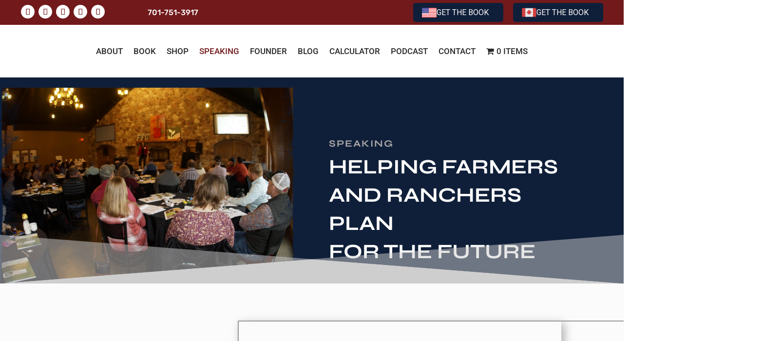

--- FILE ---
content_type: text/html; charset=UTF-8
request_url: https://www.farmingwithoutthebank.com/speaking/
body_size: 45394
content:
<!DOCTYPE html><html lang="en-US" prefix="og: https://ogp.me/ns#"><head><script data-no-optimize="1">var litespeed_docref=sessionStorage.getItem("litespeed_docref");litespeed_docref&&(Object.defineProperty(document,"referrer",{get:function(){return litespeed_docref}}),sessionStorage.removeItem("litespeed_docref"));</script> <meta charset="UTF-8" /><meta http-equiv="X-UA-Compatible" content="IE=edge"><link rel="pingback" href="https://www.farmingwithoutthebank.com/xmlrpc.php" /> <script type="litespeed/javascript">document.documentElement.className='js'</script> <link rel="preconnect" href="https://fonts.gstatic.com" crossorigin /><script id="diviarea-loader" type="litespeed/javascript">window.DiviPopupData=window.DiviAreaConfig={"zIndex":1000000,"animateSpeed":400,"triggerClassPrefix":"show-popup-","idAttrib":"data-popup","modalIndicatorClass":"is-modal","blockingIndicatorClass":"is-blocking","defaultShowCloseButton":!0,"withCloseClass":"with-close","noCloseClass":"no-close","triggerCloseClass":"close","singletonClass":"single","darkModeClass":"dark","noShadowClass":"no-shadow","altCloseClass":"close-alt","popupSelector":".et_pb_section.popup","initializeOnEvent":"et_pb_after_init_modules","popupWrapperClass":"area-outer-wrap","fullHeightClass":"full-height","openPopupClass":"da-overlay-visible","overlayClass":"da-overlay","exitIndicatorClass":"on-exit","hoverTriggerClass":"on-hover","clickTriggerClass":"on-click","onExitDelay":2000,"notMobileClass":"not-mobile","notTabletClass":"not-tablet","notDesktopClass":"not-desktop","baseContext":"body","activePopupClass":"is-open","closeButtonClass":"da-close","withLoaderClass":"with-loader","debug":!1,"ajaxUrl":"https:\/\/www.farmingwithoutthebank.com\/wp-admin\/admin-ajax.php","sys":[]};var divimode_loader=function(){"use strict";!function(t){t.DiviArea=t.DiviPopup={loaded:!1};var n=t.DiviArea,i=n.Hooks={},o={};function r(t,n,i){var r,e,c;if("string"==typeof t)if(o[t]){if(n)if((r=o[t])&&i)for(c=r.length;c--;)(e=r[c]).callback===n&&e.context===i&&(r[c]=!1);else for(c=r.length;c--;)r[c].callback===n&&(r[c]=!1)}else o[t]=[]}function e(t,n,i,r){if("string"==typeof t){var e={callback:n,priority:i,context:r},c=o[t];c?(c.push(e),c=function(t){var n,i,o,r,e=t.length;for(r=1;r<e;r++)for(n=t[r],i=r;i>0;i--)(o=t[i-1]).priority>n.priority&&(t[i]=o,t[i-1]=n);return t}(c)):c=[e],o[t]=c}}function c(t,n,i){"string"==typeof n&&(n=[n]);var r,e,c=[];for(r=0;r<n.length;r++)Array.prototype.push.apply(c,o[n[r]]);for(e=0;e<c.length;e++){var a=void 0;c[e]&&"function"==typeof c[e].callback&&("filter"===t?void 0!==(a=c[e].callback.apply(c[e].context,i))&&(i[0]=a):c[e].callback.apply(c[e].context,i))}if("filter"===t)return i[0]}i.silent=function(){return i},n.removeFilter=i.removeFilter=function(t,n){r(t,n)},n.removeAction=i.removeAction=function(t,n){r(t,n)},n.applyFilters=i.applyFilters=function(t){for(var n=[],i=arguments.length-1;i-->0;)n[i]=arguments[i+1];return c("filter",t,n)},n.doAction=i.doAction=function(t){for(var n=[],i=arguments.length-1;i-->0;)n[i]=arguments[i+1];c("action",t,n)},n.addFilter=i.addFilter=function(n,i,o,r){e(n,i,parseInt(o||10,10),r||t)},n.addAction=i.addAction=function(n,i,o,r){e(n,i,parseInt(o||10,10),r||t)},n.addActionOnce=i.addActionOnce=function(n,i,o,c){e(n,i,parseInt(o||10,10),c||t),e(n,(function(){r(n,i)}),1+parseInt(o||10,10),c||t)}}(window);return{}}()</script><style id="et-builder-googlefonts-cached-inline">/* Original: https://fonts.googleapis.com/css?family=Syne:regular,500,600,700,800|Roboto:100,100italic,300,300italic,regular,italic,500,500italic,700,700italic,900,900italic|Rubik:300,regular,500,600,700,800,900,300italic,italic,500italic,600italic,700italic,800italic,900italic|Poppins:100,100italic,200,200italic,300,300italic,regular,italic,500,500italic,600,600italic,700,700italic,800,800italic,900,900italic|Open+Sans:300,regular,500,600,700,800,300italic,italic,500italic,600italic,700italic,800italic&#038;subset=latin,latin-ext&#038;display=swap *//* User Agent: Mozilla/5.0 (Unknown; Linux x86_64) AppleWebKit/538.1 (KHTML, like Gecko) Safari/538.1 Daum/4.1 */@font-face {font-family: 'Open Sans';font-style: italic;font-weight: 300;font-stretch: normal;font-display: swap;src: url(https://fonts.gstatic.com/s/opensans/v44/memQYaGs126MiZpBA-UFUIcVXSCEkx2cmqvXlWq8tWZ0Pw86hd0Rk5hkWV4exQ.ttf) format('truetype');}@font-face {font-family: 'Open Sans';font-style: italic;font-weight: 400;font-stretch: normal;font-display: swap;src: url(https://fonts.gstatic.com/s/opensans/v44/memQYaGs126MiZpBA-UFUIcVXSCEkx2cmqvXlWq8tWZ0Pw86hd0Rk8ZkWV4exQ.ttf) format('truetype');}@font-face {font-family: 'Open Sans';font-style: italic;font-weight: 500;font-stretch: normal;font-display: swap;src: url(https://fonts.gstatic.com/s/opensans/v44/memQYaGs126MiZpBA-UFUIcVXSCEkx2cmqvXlWq8tWZ0Pw86hd0Rk_RkWV4exQ.ttf) format('truetype');}@font-face {font-family: 'Open Sans';font-style: italic;font-weight: 600;font-stretch: normal;font-display: swap;src: url(https://fonts.gstatic.com/s/opensans/v44/memQYaGs126MiZpBA-UFUIcVXSCEkx2cmqvXlWq8tWZ0Pw86hd0RkxhjWV4exQ.ttf) format('truetype');}@font-face {font-family: 'Open Sans';font-style: italic;font-weight: 700;font-stretch: normal;font-display: swap;src: url(https://fonts.gstatic.com/s/opensans/v44/memQYaGs126MiZpBA-UFUIcVXSCEkx2cmqvXlWq8tWZ0Pw86hd0RkyFjWV4exQ.ttf) format('truetype');}@font-face {font-family: 'Open Sans';font-style: italic;font-weight: 800;font-stretch: normal;font-display: swap;src: url(https://fonts.gstatic.com/s/opensans/v44/memQYaGs126MiZpBA-UFUIcVXSCEkx2cmqvXlWq8tWZ0Pw86hd0Rk0ZjWV4exQ.ttf) format('truetype');}@font-face {font-family: 'Open Sans';font-style: normal;font-weight: 300;font-stretch: normal;font-display: swap;src: url(https://fonts.gstatic.com/s/opensans/v44/memSYaGs126MiZpBA-UvWbX2vVnXBbObj2OVZyOOSr4dVJWUgsiH0B4uaVc.ttf) format('truetype');}@font-face {font-family: 'Open Sans';font-style: normal;font-weight: 400;font-stretch: normal;font-display: swap;src: url(https://fonts.gstatic.com/s/opensans/v44/memSYaGs126MiZpBA-UvWbX2vVnXBbObj2OVZyOOSr4dVJWUgsjZ0B4uaVc.ttf) format('truetype');}@font-face {font-family: 'Open Sans';font-style: normal;font-weight: 500;font-stretch: normal;font-display: swap;src: url(https://fonts.gstatic.com/s/opensans/v44/memSYaGs126MiZpBA-UvWbX2vVnXBbObj2OVZyOOSr4dVJWUgsjr0B4uaVc.ttf) format('truetype');}@font-face {font-family: 'Open Sans';font-style: normal;font-weight: 600;font-stretch: normal;font-display: swap;src: url(https://fonts.gstatic.com/s/opensans/v44/memSYaGs126MiZpBA-UvWbX2vVnXBbObj2OVZyOOSr4dVJWUgsgH1x4uaVc.ttf) format('truetype');}@font-face {font-family: 'Open Sans';font-style: normal;font-weight: 700;font-stretch: normal;font-display: swap;src: url(https://fonts.gstatic.com/s/opensans/v44/memSYaGs126MiZpBA-UvWbX2vVnXBbObj2OVZyOOSr4dVJWUgsg-1x4uaVc.ttf) format('truetype');}@font-face {font-family: 'Open Sans';font-style: normal;font-weight: 800;font-stretch: normal;font-display: swap;src: url(https://fonts.gstatic.com/s/opensans/v44/memSYaGs126MiZpBA-UvWbX2vVnXBbObj2OVZyOOSr4dVJWUgshZ1x4uaVc.ttf) format('truetype');}@font-face {font-family: 'Poppins';font-style: italic;font-weight: 100;font-display: swap;src: url(https://fonts.gstatic.com/s/poppins/v24/pxiAyp8kv8JHgFVrJJLmE0tMMPc.ttf) format('truetype');}@font-face {font-family: 'Poppins';font-style: italic;font-weight: 200;font-display: swap;src: url(https://fonts.gstatic.com/s/poppins/v24/pxiDyp8kv8JHgFVrJJLmv1pVGdeL.ttf) format('truetype');}@font-face {font-family: 'Poppins';font-style: italic;font-weight: 300;font-display: swap;src: url(https://fonts.gstatic.com/s/poppins/v24/pxiDyp8kv8JHgFVrJJLm21lVGdeL.ttf) format('truetype');}@font-face {font-family: 'Poppins';font-style: italic;font-weight: 400;font-display: swap;src: url(https://fonts.gstatic.com/s/poppins/v24/pxiGyp8kv8JHgFVrJJLufntF.ttf) format('truetype');}@font-face {font-family: 'Poppins';font-style: italic;font-weight: 500;font-display: swap;src: url(https://fonts.gstatic.com/s/poppins/v24/pxiDyp8kv8JHgFVrJJLmg1hVGdeL.ttf) format('truetype');}@font-face {font-family: 'Poppins';font-style: italic;font-weight: 600;font-display: swap;src: url(https://fonts.gstatic.com/s/poppins/v24/pxiDyp8kv8JHgFVrJJLmr19VGdeL.ttf) format('truetype');}@font-face {font-family: 'Poppins';font-style: italic;font-weight: 700;font-display: swap;src: url(https://fonts.gstatic.com/s/poppins/v24/pxiDyp8kv8JHgFVrJJLmy15VGdeL.ttf) format('truetype');}@font-face {font-family: 'Poppins';font-style: italic;font-weight: 800;font-display: swap;src: url(https://fonts.gstatic.com/s/poppins/v24/pxiDyp8kv8JHgFVrJJLm111VGdeL.ttf) format('truetype');}@font-face {font-family: 'Poppins';font-style: italic;font-weight: 900;font-display: swap;src: url(https://fonts.gstatic.com/s/poppins/v24/pxiDyp8kv8JHgFVrJJLm81xVGdeL.ttf) format('truetype');}@font-face {font-family: 'Poppins';font-style: normal;font-weight: 100;font-display: swap;src: url(https://fonts.gstatic.com/s/poppins/v24/pxiGyp8kv8JHgFVrLPTufntF.ttf) format('truetype');}@font-face {font-family: 'Poppins';font-style: normal;font-weight: 200;font-display: swap;src: url(https://fonts.gstatic.com/s/poppins/v24/pxiByp8kv8JHgFVrLFj_Z1JlEA.ttf) format('truetype');}@font-face {font-family: 'Poppins';font-style: normal;font-weight: 300;font-display: swap;src: url(https://fonts.gstatic.com/s/poppins/v24/pxiByp8kv8JHgFVrLDz8Z1JlEA.ttf) format('truetype');}@font-face {font-family: 'Poppins';font-style: normal;font-weight: 400;font-display: swap;src: url(https://fonts.gstatic.com/s/poppins/v24/pxiEyp8kv8JHgFVrJJnedw.ttf) format('truetype');}@font-face {font-family: 'Poppins';font-style: normal;font-weight: 500;font-display: swap;src: url(https://fonts.gstatic.com/s/poppins/v24/pxiByp8kv8JHgFVrLGT9Z1JlEA.ttf) format('truetype');}@font-face {font-family: 'Poppins';font-style: normal;font-weight: 600;font-display: swap;src: url(https://fonts.gstatic.com/s/poppins/v24/pxiByp8kv8JHgFVrLEj6Z1JlEA.ttf) format('truetype');}@font-face {font-family: 'Poppins';font-style: normal;font-weight: 700;font-display: swap;src: url(https://fonts.gstatic.com/s/poppins/v24/pxiByp8kv8JHgFVrLCz7Z1JlEA.ttf) format('truetype');}@font-face {font-family: 'Poppins';font-style: normal;font-weight: 800;font-display: swap;src: url(https://fonts.gstatic.com/s/poppins/v24/pxiByp8kv8JHgFVrLDD4Z1JlEA.ttf) format('truetype');}@font-face {font-family: 'Poppins';font-style: normal;font-weight: 900;font-display: swap;src: url(https://fonts.gstatic.com/s/poppins/v24/pxiByp8kv8JHgFVrLBT5Z1JlEA.ttf) format('truetype');}@font-face {font-family: 'Roboto';font-style: italic;font-weight: 100;font-stretch: normal;font-display: swap;src: url(https://fonts.gstatic.com/s/roboto/v50/KFOKCnqEu92Fr1Mu53ZEC9_Vu3r1gIhOszmOClHrs6ljXfMMLoHRuAb-lg.ttf) format('truetype');}@font-face {font-family: 'Roboto';font-style: italic;font-weight: 300;font-stretch: normal;font-display: swap;src: url(https://fonts.gstatic.com/s/roboto/v50/KFOKCnqEu92Fr1Mu53ZEC9_Vu3r1gIhOszmOClHrs6ljXfMMLt_QuAb-lg.ttf) format('truetype');}@font-face {font-family: 'Roboto';font-style: italic;font-weight: 400;font-stretch: normal;font-display: swap;src: url(https://fonts.gstatic.com/s/roboto/v50/KFOKCnqEu92Fr1Mu53ZEC9_Vu3r1gIhOszmOClHrs6ljXfMMLoHQuAb-lg.ttf) format('truetype');}@font-face {font-family: 'Roboto';font-style: italic;font-weight: 500;font-stretch: normal;font-display: swap;src: url(https://fonts.gstatic.com/s/roboto/v50/KFOKCnqEu92Fr1Mu53ZEC9_Vu3r1gIhOszmOClHrs6ljXfMMLrPQuAb-lg.ttf) format('truetype');}@font-face {font-family: 'Roboto';font-style: italic;font-weight: 700;font-stretch: normal;font-display: swap;src: url(https://fonts.gstatic.com/s/roboto/v50/KFOKCnqEu92Fr1Mu53ZEC9_Vu3r1gIhOszmOClHrs6ljXfMMLmbXuAb-lg.ttf) format('truetype');}@font-face {font-family: 'Roboto';font-style: italic;font-weight: 900;font-stretch: normal;font-display: swap;src: url(https://fonts.gstatic.com/s/roboto/v50/KFOKCnqEu92Fr1Mu53ZEC9_Vu3r1gIhOszmOClHrs6ljXfMMLijXuAb-lg.ttf) format('truetype');}@font-face {font-family: 'Roboto';font-style: normal;font-weight: 100;font-stretch: normal;font-display: swap;src: url(https://fonts.gstatic.com/s/roboto/v50/KFOMCnqEu92Fr1ME7kSn66aGLdTylUAMQXC89YmC2DPNWubEbFmaiA8.ttf) format('truetype');}@font-face {font-family: 'Roboto';font-style: normal;font-weight: 300;font-stretch: normal;font-display: swap;src: url(https://fonts.gstatic.com/s/roboto/v50/KFOMCnqEu92Fr1ME7kSn66aGLdTylUAMQXC89YmC2DPNWuaabVmaiA8.ttf) format('truetype');}@font-face {font-family: 'Roboto';font-style: normal;font-weight: 400;font-stretch: normal;font-display: swap;src: url(https://fonts.gstatic.com/s/roboto/v50/KFOMCnqEu92Fr1ME7kSn66aGLdTylUAMQXC89YmC2DPNWubEbVmaiA8.ttf) format('truetype');}@font-face {font-family: 'Roboto';font-style: normal;font-weight: 500;font-stretch: normal;font-display: swap;src: url(https://fonts.gstatic.com/s/roboto/v50/KFOMCnqEu92Fr1ME7kSn66aGLdTylUAMQXC89YmC2DPNWub2bVmaiA8.ttf) format('truetype');}@font-face {font-family: 'Roboto';font-style: normal;font-weight: 700;font-stretch: normal;font-display: swap;src: url(https://fonts.gstatic.com/s/roboto/v50/KFOMCnqEu92Fr1ME7kSn66aGLdTylUAMQXC89YmC2DPNWuYjalmaiA8.ttf) format('truetype');}@font-face {font-family: 'Roboto';font-style: normal;font-weight: 900;font-stretch: normal;font-display: swap;src: url(https://fonts.gstatic.com/s/roboto/v50/KFOMCnqEu92Fr1ME7kSn66aGLdTylUAMQXC89YmC2DPNWuZtalmaiA8.ttf) format('truetype');}@font-face {font-family: 'Rubik';font-style: italic;font-weight: 300;font-display: swap;src: url(https://fonts.gstatic.com/s/rubik/v31/iJWbBXyIfDnIV7nEt3KSJbVDV49rz8sDE3U5f4c.ttf) format('truetype');}@font-face {font-family: 'Rubik';font-style: italic;font-weight: 400;font-display: swap;src: url(https://fonts.gstatic.com/s/rubik/v31/iJWbBXyIfDnIV7nEt3KSJbVDV49rz8tdE3U5f4c.ttf) format('truetype');}@font-face {font-family: 'Rubik';font-style: italic;font-weight: 500;font-display: swap;src: url(https://fonts.gstatic.com/s/rubik/v31/iJWbBXyIfDnIV7nEt3KSJbVDV49rz8tvE3U5f4c.ttf) format('truetype');}@font-face {font-family: 'Rubik';font-style: italic;font-weight: 600;font-display: swap;src: url(https://fonts.gstatic.com/s/rubik/v31/iJWbBXyIfDnIV7nEt3KSJbVDV49rz8uDFHU5f4c.ttf) format('truetype');}@font-face {font-family: 'Rubik';font-style: italic;font-weight: 700;font-display: swap;src: url(https://fonts.gstatic.com/s/rubik/v31/iJWbBXyIfDnIV7nEt3KSJbVDV49rz8u6FHU5f4c.ttf) format('truetype');}@font-face {font-family: 'Rubik';font-style: italic;font-weight: 800;font-display: swap;src: url(https://fonts.gstatic.com/s/rubik/v31/iJWbBXyIfDnIV7nEt3KSJbVDV49rz8vdFHU5f4c.ttf) format('truetype');}@font-face {font-family: 'Rubik';font-style: italic;font-weight: 900;font-display: swap;src: url(https://fonts.gstatic.com/s/rubik/v31/iJWbBXyIfDnIV7nEt3KSJbVDV49rz8v0FHU5f4c.ttf) format('truetype');}@font-face {font-family: 'Rubik';font-style: normal;font-weight: 300;font-display: swap;src: url(https://fonts.gstatic.com/s/rubik/v31/iJWZBXyIfDnIV5PNhY1KTN7Z-Yh-WYiFWUUw.ttf) format('truetype');}@font-face {font-family: 'Rubik';font-style: normal;font-weight: 400;font-display: swap;src: url(https://fonts.gstatic.com/s/rubik/v31/iJWZBXyIfDnIV5PNhY1KTN7Z-Yh-B4iFWUUw.ttf) format('truetype');}@font-face {font-family: 'Rubik';font-style: normal;font-weight: 500;font-display: swap;src: url(https://fonts.gstatic.com/s/rubik/v31/iJWZBXyIfDnIV5PNhY1KTN7Z-Yh-NYiFWUUw.ttf) format('truetype');}@font-face {font-family: 'Rubik';font-style: normal;font-weight: 600;font-display: swap;src: url(https://fonts.gstatic.com/s/rubik/v31/iJWZBXyIfDnIV5PNhY1KTN7Z-Yh-2Y-FWUUw.ttf) format('truetype');}@font-face {font-family: 'Rubik';font-style: normal;font-weight: 700;font-display: swap;src: url(https://fonts.gstatic.com/s/rubik/v31/iJWZBXyIfDnIV5PNhY1KTN7Z-Yh-4I-FWUUw.ttf) format('truetype');}@font-face {font-family: 'Rubik';font-style: normal;font-weight: 800;font-display: swap;src: url(https://fonts.gstatic.com/s/rubik/v31/iJWZBXyIfDnIV5PNhY1KTN7Z-Yh-h4-FWUUw.ttf) format('truetype');}@font-face {font-family: 'Rubik';font-style: normal;font-weight: 900;font-display: swap;src: url(https://fonts.gstatic.com/s/rubik/v31/iJWZBXyIfDnIV5PNhY1KTN7Z-Yh-ro-FWUUw.ttf) format('truetype');}@font-face {font-family: 'Syne';font-style: normal;font-weight: 400;font-display: swap;src: url(https://fonts.gstatic.com/s/syne/v24/8vIS7w4qzmVxsWxjBZRjr0FKM_04uQ6tTYo.ttf) format('truetype');}@font-face {font-family: 'Syne';font-style: normal;font-weight: 500;font-display: swap;src: url(https://fonts.gstatic.com/s/syne/v24/8vIS7w4qzmVxsWxjBZRjr0FKM_0KuQ6tTYo.ttf) format('truetype');}@font-face {font-family: 'Syne';font-style: normal;font-weight: 600;font-display: swap;src: url(https://fonts.gstatic.com/s/syne/v24/8vIS7w4qzmVxsWxjBZRjr0FKM_3mvg6tTYo.ttf) format('truetype');}@font-face {font-family: 'Syne';font-style: normal;font-weight: 700;font-display: swap;src: url(https://fonts.gstatic.com/s/syne/v24/8vIS7w4qzmVxsWxjBZRjr0FKM_3fvg6tTYo.ttf) format('truetype');}@font-face {font-family: 'Syne';font-style: normal;font-weight: 800;font-display: swap;src: url(https://fonts.gstatic.com/s/syne/v24/8vIS7w4qzmVxsWxjBZRjr0FKM_24vg6tTYo.ttf) format('truetype');}/* User Agent: Mozilla/5.0 (Windows NT 6.1; WOW64; rv:27.0) Gecko/20100101 Firefox/27.0 */@font-face {font-family: 'Open Sans';font-style: italic;font-weight: 300;font-stretch: normal;font-display: swap;src: url(https://fonts.gstatic.com/l/font?kit=memQYaGs126MiZpBA-UFUIcVXSCEkx2cmqvXlWq8tWZ0Pw86hd0Rk5hkWV4exg&skey=743457fe2cc29280&v=v44) format('woff');}@font-face {font-family: 'Open Sans';font-style: italic;font-weight: 400;font-stretch: normal;font-display: swap;src: url(https://fonts.gstatic.com/l/font?kit=memQYaGs126MiZpBA-UFUIcVXSCEkx2cmqvXlWq8tWZ0Pw86hd0Rk8ZkWV4exg&skey=743457fe2cc29280&v=v44) format('woff');}@font-face {font-family: 'Open Sans';font-style: italic;font-weight: 500;font-stretch: normal;font-display: swap;src: url(https://fonts.gstatic.com/l/font?kit=memQYaGs126MiZpBA-UFUIcVXSCEkx2cmqvXlWq8tWZ0Pw86hd0Rk_RkWV4exg&skey=743457fe2cc29280&v=v44) format('woff');}@font-face {font-family: 'Open Sans';font-style: italic;font-weight: 600;font-stretch: normal;font-display: swap;src: url(https://fonts.gstatic.com/l/font?kit=memQYaGs126MiZpBA-UFUIcVXSCEkx2cmqvXlWq8tWZ0Pw86hd0RkxhjWV4exg&skey=743457fe2cc29280&v=v44) format('woff');}@font-face {font-family: 'Open Sans';font-style: italic;font-weight: 700;font-stretch: normal;font-display: swap;src: url(https://fonts.gstatic.com/l/font?kit=memQYaGs126MiZpBA-UFUIcVXSCEkx2cmqvXlWq8tWZ0Pw86hd0RkyFjWV4exg&skey=743457fe2cc29280&v=v44) format('woff');}@font-face {font-family: 'Open Sans';font-style: italic;font-weight: 800;font-stretch: normal;font-display: swap;src: url(https://fonts.gstatic.com/l/font?kit=memQYaGs126MiZpBA-UFUIcVXSCEkx2cmqvXlWq8tWZ0Pw86hd0Rk0ZjWV4exg&skey=743457fe2cc29280&v=v44) format('woff');}@font-face {font-family: 'Open Sans';font-style: normal;font-weight: 300;font-stretch: normal;font-display: swap;src: url(https://fonts.gstatic.com/l/font?kit=memSYaGs126MiZpBA-UvWbX2vVnXBbObj2OVZyOOSr4dVJWUgsiH0B4uaVQ&skey=62c1cbfccc78b4b2&v=v44) format('woff');}@font-face {font-family: 'Open Sans';font-style: normal;font-weight: 400;font-stretch: normal;font-display: swap;src: url(https://fonts.gstatic.com/l/font?kit=memSYaGs126MiZpBA-UvWbX2vVnXBbObj2OVZyOOSr4dVJWUgsjZ0B4uaVQ&skey=62c1cbfccc78b4b2&v=v44) format('woff');}@font-face {font-family: 'Open Sans';font-style: normal;font-weight: 500;font-stretch: normal;font-display: swap;src: url(https://fonts.gstatic.com/l/font?kit=memSYaGs126MiZpBA-UvWbX2vVnXBbObj2OVZyOOSr4dVJWUgsjr0B4uaVQ&skey=62c1cbfccc78b4b2&v=v44) format('woff');}@font-face {font-family: 'Open Sans';font-style: normal;font-weight: 600;font-stretch: normal;font-display: swap;src: url(https://fonts.gstatic.com/l/font?kit=memSYaGs126MiZpBA-UvWbX2vVnXBbObj2OVZyOOSr4dVJWUgsgH1x4uaVQ&skey=62c1cbfccc78b4b2&v=v44) format('woff');}@font-face {font-family: 'Open Sans';font-style: normal;font-weight: 700;font-stretch: normal;font-display: swap;src: url(https://fonts.gstatic.com/l/font?kit=memSYaGs126MiZpBA-UvWbX2vVnXBbObj2OVZyOOSr4dVJWUgsg-1x4uaVQ&skey=62c1cbfccc78b4b2&v=v44) format('woff');}@font-face {font-family: 'Open Sans';font-style: normal;font-weight: 800;font-stretch: normal;font-display: swap;src: url(https://fonts.gstatic.com/l/font?kit=memSYaGs126MiZpBA-UvWbX2vVnXBbObj2OVZyOOSr4dVJWUgshZ1x4uaVQ&skey=62c1cbfccc78b4b2&v=v44) format('woff');}@font-face {font-family: 'Poppins';font-style: italic;font-weight: 100;font-display: swap;src: url(https://fonts.gstatic.com/l/font?kit=pxiAyp8kv8JHgFVrJJLmE0tMMPQ&skey=14913f5d70e4915e&v=v24) format('woff');}@font-face {font-family: 'Poppins';font-style: italic;font-weight: 200;font-display: swap;src: url(https://fonts.gstatic.com/l/font?kit=pxiDyp8kv8JHgFVrJJLmv1pVGdeI&skey=e6f64e60fb8d9268&v=v24) format('woff');}@font-face {font-family: 'Poppins';font-style: italic;font-weight: 300;font-display: swap;src: url(https://fonts.gstatic.com/l/font?kit=pxiDyp8kv8JHgFVrJJLm21lVGdeI&skey=b60188e8ecc47dee&v=v24) format('woff');}@font-face {font-family: 'Poppins';font-style: italic;font-weight: 400;font-display: swap;src: url(https://fonts.gstatic.com/l/font?kit=pxiGyp8kv8JHgFVrJJLufntG&skey=f21d6e783fa43c88&v=v24) format('woff');}@font-face {font-family: 'Poppins';font-style: italic;font-weight: 500;font-display: swap;src: url(https://fonts.gstatic.com/l/font?kit=pxiDyp8kv8JHgFVrJJLmg1hVGdeI&skey=b0aa19767d34da85&v=v24) format('woff');}@font-face {font-family: 'Poppins';font-style: italic;font-weight: 600;font-display: swap;src: url(https://fonts.gstatic.com/l/font?kit=pxiDyp8kv8JHgFVrJJLmr19VGdeI&skey=7fbc556774b13ef0&v=v24) format('woff');}@font-face {font-family: 'Poppins';font-style: italic;font-weight: 700;font-display: swap;src: url(https://fonts.gstatic.com/l/font?kit=pxiDyp8kv8JHgFVrJJLmy15VGdeI&skey=29c3bd833a54ba8c&v=v24) format('woff');}@font-face {font-family: 'Poppins';font-style: italic;font-weight: 800;font-display: swap;src: url(https://fonts.gstatic.com/l/font?kit=pxiDyp8kv8JHgFVrJJLm111VGdeI&skey=6ea139488603f28c&v=v24) format('woff');}@font-face {font-family: 'Poppins';font-style: italic;font-weight: 900;font-display: swap;src: url(https://fonts.gstatic.com/l/font?kit=pxiDyp8kv8JHgFVrJJLm81xVGdeI&skey=846b48b4eada095a&v=v24) format('woff');}@font-face {font-family: 'Poppins';font-style: normal;font-weight: 100;font-display: swap;src: url(https://fonts.gstatic.com/l/font?kit=pxiGyp8kv8JHgFVrLPTufntG&skey=57be0781cfb72ecd&v=v24) format('woff');}@font-face {font-family: 'Poppins';font-style: normal;font-weight: 200;font-display: swap;src: url(https://fonts.gstatic.com/l/font?kit=pxiByp8kv8JHgFVrLFj_Z1JlEw&skey=1bdc08fe61c3cc9e&v=v24) format('woff');}@font-face {font-family: 'Poppins';font-style: normal;font-weight: 300;font-display: swap;src: url(https://fonts.gstatic.com/l/font?kit=pxiByp8kv8JHgFVrLDz8Z1JlEw&skey=4aabc5055a39e031&v=v24) format('woff');}@font-face {font-family: 'Poppins';font-style: normal;font-weight: 400;font-display: swap;src: url(https://fonts.gstatic.com/l/font?kit=pxiEyp8kv8JHgFVrJJnedA&skey=87759fb096548f6d&v=v24) format('woff');}@font-face {font-family: 'Poppins';font-style: normal;font-weight: 500;font-display: swap;src: url(https://fonts.gstatic.com/l/font?kit=pxiByp8kv8JHgFVrLGT9Z1JlEw&skey=d4526a9b64c21b87&v=v24) format('woff');}@font-face {font-family: 'Poppins';font-style: normal;font-weight: 600;font-display: swap;src: url(https://fonts.gstatic.com/l/font?kit=pxiByp8kv8JHgFVrLEj6Z1JlEw&skey=ce7ef9d62ca89319&v=v24) format('woff');}@font-face {font-family: 'Poppins';font-style: normal;font-weight: 700;font-display: swap;src: url(https://fonts.gstatic.com/l/font?kit=pxiByp8kv8JHgFVrLCz7Z1JlEw&skey=cea76fe63715a67a&v=v24) format('woff');}@font-face {font-family: 'Poppins';font-style: normal;font-weight: 800;font-display: swap;src: url(https://fonts.gstatic.com/l/font?kit=pxiByp8kv8JHgFVrLDD4Z1JlEw&skey=f01e006f58df81ac&v=v24) format('woff');}@font-face {font-family: 'Poppins';font-style: normal;font-weight: 900;font-display: swap;src: url(https://fonts.gstatic.com/l/font?kit=pxiByp8kv8JHgFVrLBT5Z1JlEw&skey=6c361c40a830b323&v=v24) format('woff');}@font-face {font-family: 'Roboto';font-style: italic;font-weight: 100;font-stretch: normal;font-display: swap;src: url(https://fonts.gstatic.com/l/font?kit=KFOKCnqEu92Fr1Mu53ZEC9_Vu3r1gIhOszmOClHrs6ljXfMMLoHRuAb-lQ&skey=c608c610063635f9&v=v50) format('woff');}@font-face {font-family: 'Roboto';font-style: italic;font-weight: 300;font-stretch: normal;font-display: swap;src: url(https://fonts.gstatic.com/l/font?kit=KFOKCnqEu92Fr1Mu53ZEC9_Vu3r1gIhOszmOClHrs6ljXfMMLt_QuAb-lQ&skey=c608c610063635f9&v=v50) format('woff');}@font-face {font-family: 'Roboto';font-style: italic;font-weight: 400;font-stretch: normal;font-display: swap;src: url(https://fonts.gstatic.com/l/font?kit=KFOKCnqEu92Fr1Mu53ZEC9_Vu3r1gIhOszmOClHrs6ljXfMMLoHQuAb-lQ&skey=c608c610063635f9&v=v50) format('woff');}@font-face {font-family: 'Roboto';font-style: italic;font-weight: 500;font-stretch: normal;font-display: swap;src: url(https://fonts.gstatic.com/l/font?kit=KFOKCnqEu92Fr1Mu53ZEC9_Vu3r1gIhOszmOClHrs6ljXfMMLrPQuAb-lQ&skey=c608c610063635f9&v=v50) format('woff');}@font-face {font-family: 'Roboto';font-style: italic;font-weight: 700;font-stretch: normal;font-display: swap;src: url(https://fonts.gstatic.com/l/font?kit=KFOKCnqEu92Fr1Mu53ZEC9_Vu3r1gIhOszmOClHrs6ljXfMMLmbXuAb-lQ&skey=c608c610063635f9&v=v50) format('woff');}@font-face {font-family: 'Roboto';font-style: italic;font-weight: 900;font-stretch: normal;font-display: swap;src: url(https://fonts.gstatic.com/l/font?kit=KFOKCnqEu92Fr1Mu53ZEC9_Vu3r1gIhOszmOClHrs6ljXfMMLijXuAb-lQ&skey=c608c610063635f9&v=v50) format('woff');}@font-face {font-family: 'Roboto';font-style: normal;font-weight: 100;font-stretch: normal;font-display: swap;src: url(https://fonts.gstatic.com/l/font?kit=KFOMCnqEu92Fr1ME7kSn66aGLdTylUAMQXC89YmC2DPNWubEbFmaiAw&skey=a0a0114a1dcab3ac&v=v50) format('woff');}@font-face {font-family: 'Roboto';font-style: normal;font-weight: 300;font-stretch: normal;font-display: swap;src: url(https://fonts.gstatic.com/l/font?kit=KFOMCnqEu92Fr1ME7kSn66aGLdTylUAMQXC89YmC2DPNWuaabVmaiAw&skey=a0a0114a1dcab3ac&v=v50) format('woff');}@font-face {font-family: 'Roboto';font-style: normal;font-weight: 400;font-stretch: normal;font-display: swap;src: url(https://fonts.gstatic.com/l/font?kit=KFOMCnqEu92Fr1ME7kSn66aGLdTylUAMQXC89YmC2DPNWubEbVmaiAw&skey=a0a0114a1dcab3ac&v=v50) format('woff');}@font-face {font-family: 'Roboto';font-style: normal;font-weight: 500;font-stretch: normal;font-display: swap;src: url(https://fonts.gstatic.com/l/font?kit=KFOMCnqEu92Fr1ME7kSn66aGLdTylUAMQXC89YmC2DPNWub2bVmaiAw&skey=a0a0114a1dcab3ac&v=v50) format('woff');}@font-face {font-family: 'Roboto';font-style: normal;font-weight: 700;font-stretch: normal;font-display: swap;src: url(https://fonts.gstatic.com/l/font?kit=KFOMCnqEu92Fr1ME7kSn66aGLdTylUAMQXC89YmC2DPNWuYjalmaiAw&skey=a0a0114a1dcab3ac&v=v50) format('woff');}@font-face {font-family: 'Roboto';font-style: normal;font-weight: 900;font-stretch: normal;font-display: swap;src: url(https://fonts.gstatic.com/l/font?kit=KFOMCnqEu92Fr1ME7kSn66aGLdTylUAMQXC89YmC2DPNWuZtalmaiAw&skey=a0a0114a1dcab3ac&v=v50) format('woff');}@font-face {font-family: 'Rubik';font-style: italic;font-weight: 300;font-display: swap;src: url(https://fonts.gstatic.com/l/font?kit=iJWbBXyIfDnIV7nEt3KSJbVDV49rz8sDE3U5f4Q&skey=80e52bf85b0b1958&v=v31) format('woff');}@font-face {font-family: 'Rubik';font-style: italic;font-weight: 400;font-display: swap;src: url(https://fonts.gstatic.com/l/font?kit=iJWbBXyIfDnIV7nEt3KSJbVDV49rz8tdE3U5f4Q&skey=80e52bf85b0b1958&v=v31) format('woff');}@font-face {font-family: 'Rubik';font-style: italic;font-weight: 500;font-display: swap;src: url(https://fonts.gstatic.com/l/font?kit=iJWbBXyIfDnIV7nEt3KSJbVDV49rz8tvE3U5f4Q&skey=80e52bf85b0b1958&v=v31) format('woff');}@font-face {font-family: 'Rubik';font-style: italic;font-weight: 600;font-display: swap;src: url(https://fonts.gstatic.com/l/font?kit=iJWbBXyIfDnIV7nEt3KSJbVDV49rz8uDFHU5f4Q&skey=80e52bf85b0b1958&v=v31) format('woff');}@font-face {font-family: 'Rubik';font-style: italic;font-weight: 700;font-display: swap;src: url(https://fonts.gstatic.com/l/font?kit=iJWbBXyIfDnIV7nEt3KSJbVDV49rz8u6FHU5f4Q&skey=80e52bf85b0b1958&v=v31) format('woff');}@font-face {font-family: 'Rubik';font-style: italic;font-weight: 800;font-display: swap;src: url(https://fonts.gstatic.com/l/font?kit=iJWbBXyIfDnIV7nEt3KSJbVDV49rz8vdFHU5f4Q&skey=80e52bf85b0b1958&v=v31) format('woff');}@font-face {font-family: 'Rubik';font-style: italic;font-weight: 900;font-display: swap;src: url(https://fonts.gstatic.com/l/font?kit=iJWbBXyIfDnIV7nEt3KSJbVDV49rz8v0FHU5f4Q&skey=80e52bf85b0b1958&v=v31) format('woff');}@font-face {font-family: 'Rubik';font-style: normal;font-weight: 300;font-display: swap;src: url(https://fonts.gstatic.com/l/font?kit=iJWZBXyIfDnIV5PNhY1KTN7Z-Yh-WYiFWUUz&skey=cee854e66788286d&v=v31) format('woff');}@font-face {font-family: 'Rubik';font-style: normal;font-weight: 400;font-display: swap;src: url(https://fonts.gstatic.com/l/font?kit=iJWZBXyIfDnIV5PNhY1KTN7Z-Yh-B4iFWUUz&skey=cee854e66788286d&v=v31) format('woff');}@font-face {font-family: 'Rubik';font-style: normal;font-weight: 500;font-display: swap;src: url(https://fonts.gstatic.com/l/font?kit=iJWZBXyIfDnIV5PNhY1KTN7Z-Yh-NYiFWUUz&skey=cee854e66788286d&v=v31) format('woff');}@font-face {font-family: 'Rubik';font-style: normal;font-weight: 600;font-display: swap;src: url(https://fonts.gstatic.com/l/font?kit=iJWZBXyIfDnIV5PNhY1KTN7Z-Yh-2Y-FWUUz&skey=cee854e66788286d&v=v31) format('woff');}@font-face {font-family: 'Rubik';font-style: normal;font-weight: 700;font-display: swap;src: url(https://fonts.gstatic.com/l/font?kit=iJWZBXyIfDnIV5PNhY1KTN7Z-Yh-4I-FWUUz&skey=cee854e66788286d&v=v31) format('woff');}@font-face {font-family: 'Rubik';font-style: normal;font-weight: 800;font-display: swap;src: url(https://fonts.gstatic.com/l/font?kit=iJWZBXyIfDnIV5PNhY1KTN7Z-Yh-h4-FWUUz&skey=cee854e66788286d&v=v31) format('woff');}@font-face {font-family: 'Rubik';font-style: normal;font-weight: 900;font-display: swap;src: url(https://fonts.gstatic.com/l/font?kit=iJWZBXyIfDnIV5PNhY1KTN7Z-Yh-ro-FWUUz&skey=cee854e66788286d&v=v31) format('woff');}@font-face {font-family: 'Syne';font-style: normal;font-weight: 400;font-display: swap;src: url(https://fonts.gstatic.com/l/font?kit=8vIS7w4qzmVxsWxjBZRjr0FKM_04uQ6tTYk&skey=8bada89b304b2a56&v=v24) format('woff');}@font-face {font-family: 'Syne';font-style: normal;font-weight: 500;font-display: swap;src: url(https://fonts.gstatic.com/l/font?kit=8vIS7w4qzmVxsWxjBZRjr0FKM_0KuQ6tTYk&skey=8bada89b304b2a56&v=v24) format('woff');}@font-face {font-family: 'Syne';font-style: normal;font-weight: 600;font-display: swap;src: url(https://fonts.gstatic.com/l/font?kit=8vIS7w4qzmVxsWxjBZRjr0FKM_3mvg6tTYk&skey=8bada89b304b2a56&v=v24) format('woff');}@font-face {font-family: 'Syne';font-style: normal;font-weight: 700;font-display: swap;src: url(https://fonts.gstatic.com/l/font?kit=8vIS7w4qzmVxsWxjBZRjr0FKM_3fvg6tTYk&skey=8bada89b304b2a56&v=v24) format('woff');}@font-face {font-family: 'Syne';font-style: normal;font-weight: 800;font-display: swap;src: url(https://fonts.gstatic.com/l/font?kit=8vIS7w4qzmVxsWxjBZRjr0FKM_24vg6tTYk&skey=8bada89b304b2a56&v=v24) format('woff');}/* User Agent: Mozilla/5.0 (Windows NT 6.3; rv:39.0) Gecko/20100101 Firefox/39.0 */@font-face {font-family: 'Open Sans';font-style: italic;font-weight: 300;font-stretch: normal;font-display: swap;src: url(https://fonts.gstatic.com/s/opensans/v44/memQYaGs126MiZpBA-UFUIcVXSCEkx2cmqvXlWq8tWZ0Pw86hd0Rk5hkWV4ewA.woff2) format('woff2');}@font-face {font-family: 'Open Sans';font-style: italic;font-weight: 400;font-stretch: normal;font-display: swap;src: url(https://fonts.gstatic.com/s/opensans/v44/memQYaGs126MiZpBA-UFUIcVXSCEkx2cmqvXlWq8tWZ0Pw86hd0Rk8ZkWV4ewA.woff2) format('woff2');}@font-face {font-family: 'Open Sans';font-style: italic;font-weight: 500;font-stretch: normal;font-display: swap;src: url(https://fonts.gstatic.com/s/opensans/v44/memQYaGs126MiZpBA-UFUIcVXSCEkx2cmqvXlWq8tWZ0Pw86hd0Rk_RkWV4ewA.woff2) format('woff2');}@font-face {font-family: 'Open Sans';font-style: italic;font-weight: 600;font-stretch: normal;font-display: swap;src: url(https://fonts.gstatic.com/s/opensans/v44/memQYaGs126MiZpBA-UFUIcVXSCEkx2cmqvXlWq8tWZ0Pw86hd0RkxhjWV4ewA.woff2) format('woff2');}@font-face {font-family: 'Open Sans';font-style: italic;font-weight: 700;font-stretch: normal;font-display: swap;src: url(https://fonts.gstatic.com/s/opensans/v44/memQYaGs126MiZpBA-UFUIcVXSCEkx2cmqvXlWq8tWZ0Pw86hd0RkyFjWV4ewA.woff2) format('woff2');}@font-face {font-family: 'Open Sans';font-style: italic;font-weight: 800;font-stretch: normal;font-display: swap;src: url(https://fonts.gstatic.com/s/opensans/v44/memQYaGs126MiZpBA-UFUIcVXSCEkx2cmqvXlWq8tWZ0Pw86hd0Rk0ZjWV4ewA.woff2) format('woff2');}@font-face {font-family: 'Open Sans';font-style: normal;font-weight: 300;font-stretch: normal;font-display: swap;src: url(https://fonts.gstatic.com/s/opensans/v44/memSYaGs126MiZpBA-UvWbX2vVnXBbObj2OVZyOOSr4dVJWUgsiH0B4uaVI.woff2) format('woff2');}@font-face {font-family: 'Open Sans';font-style: normal;font-weight: 400;font-stretch: normal;font-display: swap;src: url(https://fonts.gstatic.com/s/opensans/v44/memSYaGs126MiZpBA-UvWbX2vVnXBbObj2OVZyOOSr4dVJWUgsjZ0B4uaVI.woff2) format('woff2');}@font-face {font-family: 'Open Sans';font-style: normal;font-weight: 500;font-stretch: normal;font-display: swap;src: url(https://fonts.gstatic.com/s/opensans/v44/memSYaGs126MiZpBA-UvWbX2vVnXBbObj2OVZyOOSr4dVJWUgsjr0B4uaVI.woff2) format('woff2');}@font-face {font-family: 'Open Sans';font-style: normal;font-weight: 600;font-stretch: normal;font-display: swap;src: url(https://fonts.gstatic.com/s/opensans/v44/memSYaGs126MiZpBA-UvWbX2vVnXBbObj2OVZyOOSr4dVJWUgsgH1x4uaVI.woff2) format('woff2');}@font-face {font-family: 'Open Sans';font-style: normal;font-weight: 700;font-stretch: normal;font-display: swap;src: url(https://fonts.gstatic.com/s/opensans/v44/memSYaGs126MiZpBA-UvWbX2vVnXBbObj2OVZyOOSr4dVJWUgsg-1x4uaVI.woff2) format('woff2');}@font-face {font-family: 'Open Sans';font-style: normal;font-weight: 800;font-stretch: normal;font-display: swap;src: url(https://fonts.gstatic.com/s/opensans/v44/memSYaGs126MiZpBA-UvWbX2vVnXBbObj2OVZyOOSr4dVJWUgshZ1x4uaVI.woff2) format('woff2');}@font-face {font-family: 'Poppins';font-style: italic;font-weight: 100;font-display: swap;src: url(https://fonts.gstatic.com/s/poppins/v24/pxiAyp8kv8JHgFVrJJLmE0tMMPI.woff2) format('woff2');}@font-face {font-family: 'Poppins';font-style: italic;font-weight: 200;font-display: swap;src: url(https://fonts.gstatic.com/s/poppins/v24/pxiDyp8kv8JHgFVrJJLmv1pVGdeO.woff2) format('woff2');}@font-face {font-family: 'Poppins';font-style: italic;font-weight: 300;font-display: swap;src: url(https://fonts.gstatic.com/s/poppins/v24/pxiDyp8kv8JHgFVrJJLm21lVGdeO.woff2) format('woff2');}@font-face {font-family: 'Poppins';font-style: italic;font-weight: 400;font-display: swap;src: url(https://fonts.gstatic.com/s/poppins/v24/pxiGyp8kv8JHgFVrJJLufntA.woff2) format('woff2');}@font-face {font-family: 'Poppins';font-style: italic;font-weight: 500;font-display: swap;src: url(https://fonts.gstatic.com/s/poppins/v24/pxiDyp8kv8JHgFVrJJLmg1hVGdeO.woff2) format('woff2');}@font-face {font-family: 'Poppins';font-style: italic;font-weight: 600;font-display: swap;src: url(https://fonts.gstatic.com/s/poppins/v24/pxiDyp8kv8JHgFVrJJLmr19VGdeO.woff2) format('woff2');}@font-face {font-family: 'Poppins';font-style: italic;font-weight: 700;font-display: swap;src: url(https://fonts.gstatic.com/s/poppins/v24/pxiDyp8kv8JHgFVrJJLmy15VGdeO.woff2) format('woff2');}@font-face {font-family: 'Poppins';font-style: italic;font-weight: 800;font-display: swap;src: url(https://fonts.gstatic.com/s/poppins/v24/pxiDyp8kv8JHgFVrJJLm111VGdeO.woff2) format('woff2');}@font-face {font-family: 'Poppins';font-style: italic;font-weight: 900;font-display: swap;src: url(https://fonts.gstatic.com/s/poppins/v24/pxiDyp8kv8JHgFVrJJLm81xVGdeO.woff2) format('woff2');}@font-face {font-family: 'Poppins';font-style: normal;font-weight: 100;font-display: swap;src: url(https://fonts.gstatic.com/s/poppins/v24/pxiGyp8kv8JHgFVrLPTufntA.woff2) format('woff2');}@font-face {font-family: 'Poppins';font-style: normal;font-weight: 200;font-display: swap;src: url(https://fonts.gstatic.com/s/poppins/v24/pxiByp8kv8JHgFVrLFj_Z1JlFQ.woff2) format('woff2');}@font-face {font-family: 'Poppins';font-style: normal;font-weight: 300;font-display: swap;src: url(https://fonts.gstatic.com/s/poppins/v24/pxiByp8kv8JHgFVrLDz8Z1JlFQ.woff2) format('woff2');}@font-face {font-family: 'Poppins';font-style: normal;font-weight: 400;font-display: swap;src: url(https://fonts.gstatic.com/s/poppins/v24/pxiEyp8kv8JHgFVrJJnecg.woff2) format('woff2');}@font-face {font-family: 'Poppins';font-style: normal;font-weight: 500;font-display: swap;src: url(https://fonts.gstatic.com/s/poppins/v24/pxiByp8kv8JHgFVrLGT9Z1JlFQ.woff2) format('woff2');}@font-face {font-family: 'Poppins';font-style: normal;font-weight: 600;font-display: swap;src: url(https://fonts.gstatic.com/s/poppins/v24/pxiByp8kv8JHgFVrLEj6Z1JlFQ.woff2) format('woff2');}@font-face {font-family: 'Poppins';font-style: normal;font-weight: 700;font-display: swap;src: url(https://fonts.gstatic.com/s/poppins/v24/pxiByp8kv8JHgFVrLCz7Z1JlFQ.woff2) format('woff2');}@font-face {font-family: 'Poppins';font-style: normal;font-weight: 800;font-display: swap;src: url(https://fonts.gstatic.com/s/poppins/v24/pxiByp8kv8JHgFVrLDD4Z1JlFQ.woff2) format('woff2');}@font-face {font-family: 'Poppins';font-style: normal;font-weight: 900;font-display: swap;src: url(https://fonts.gstatic.com/s/poppins/v24/pxiByp8kv8JHgFVrLBT5Z1JlFQ.woff2) format('woff2');}@font-face {font-family: 'Roboto';font-style: italic;font-weight: 100;font-stretch: normal;font-display: swap;src: url(https://fonts.gstatic.com/s/roboto/v50/KFOKCnqEu92Fr1Mu53ZEC9_Vu3r1gIhOszmOClHrs6ljXfMMLoHRuAb-kw.woff2) format('woff2');}@font-face {font-family: 'Roboto';font-style: italic;font-weight: 300;font-stretch: normal;font-display: swap;src: url(https://fonts.gstatic.com/s/roboto/v50/KFOKCnqEu92Fr1Mu53ZEC9_Vu3r1gIhOszmOClHrs6ljXfMMLt_QuAb-kw.woff2) format('woff2');}@font-face {font-family: 'Roboto';font-style: italic;font-weight: 400;font-stretch: normal;font-display: swap;src: url(https://fonts.gstatic.com/s/roboto/v50/KFOKCnqEu92Fr1Mu53ZEC9_Vu3r1gIhOszmOClHrs6ljXfMMLoHQuAb-kw.woff2) format('woff2');}@font-face {font-family: 'Roboto';font-style: italic;font-weight: 500;font-stretch: normal;font-display: swap;src: url(https://fonts.gstatic.com/s/roboto/v50/KFOKCnqEu92Fr1Mu53ZEC9_Vu3r1gIhOszmOClHrs6ljXfMMLrPQuAb-kw.woff2) format('woff2');}@font-face {font-family: 'Roboto';font-style: italic;font-weight: 700;font-stretch: normal;font-display: swap;src: url(https://fonts.gstatic.com/s/roboto/v50/KFOKCnqEu92Fr1Mu53ZEC9_Vu3r1gIhOszmOClHrs6ljXfMMLmbXuAb-kw.woff2) format('woff2');}@font-face {font-family: 'Roboto';font-style: italic;font-weight: 900;font-stretch: normal;font-display: swap;src: url(https://fonts.gstatic.com/s/roboto/v50/KFOKCnqEu92Fr1Mu53ZEC9_Vu3r1gIhOszmOClHrs6ljXfMMLijXuAb-kw.woff2) format('woff2');}@font-face {font-family: 'Roboto';font-style: normal;font-weight: 100;font-stretch: normal;font-display: swap;src: url(https://fonts.gstatic.com/s/roboto/v50/KFOMCnqEu92Fr1ME7kSn66aGLdTylUAMQXC89YmC2DPNWubEbFmaiAo.woff2) format('woff2');}@font-face {font-family: 'Roboto';font-style: normal;font-weight: 300;font-stretch: normal;font-display: swap;src: url(https://fonts.gstatic.com/s/roboto/v50/KFOMCnqEu92Fr1ME7kSn66aGLdTylUAMQXC89YmC2DPNWuaabVmaiAo.woff2) format('woff2');}@font-face {font-family: 'Roboto';font-style: normal;font-weight: 400;font-stretch: normal;font-display: swap;src: url(https://fonts.gstatic.com/s/roboto/v50/KFOMCnqEu92Fr1ME7kSn66aGLdTylUAMQXC89YmC2DPNWubEbVmaiAo.woff2) format('woff2');}@font-face {font-family: 'Roboto';font-style: normal;font-weight: 500;font-stretch: normal;font-display: swap;src: url(https://fonts.gstatic.com/s/roboto/v50/KFOMCnqEu92Fr1ME7kSn66aGLdTylUAMQXC89YmC2DPNWub2bVmaiAo.woff2) format('woff2');}@font-face {font-family: 'Roboto';font-style: normal;font-weight: 700;font-stretch: normal;font-display: swap;src: url(https://fonts.gstatic.com/s/roboto/v50/KFOMCnqEu92Fr1ME7kSn66aGLdTylUAMQXC89YmC2DPNWuYjalmaiAo.woff2) format('woff2');}@font-face {font-family: 'Roboto';font-style: normal;font-weight: 900;font-stretch: normal;font-display: swap;src: url(https://fonts.gstatic.com/s/roboto/v50/KFOMCnqEu92Fr1ME7kSn66aGLdTylUAMQXC89YmC2DPNWuZtalmaiAo.woff2) format('woff2');}@font-face {font-family: 'Rubik';font-style: italic;font-weight: 300;font-display: swap;src: url(https://fonts.gstatic.com/s/rubik/v31/iJWbBXyIfDnIV7nEt3KSJbVDV49rz8sDE3U5f4I.woff2) format('woff2');}@font-face {font-family: 'Rubik';font-style: italic;font-weight: 400;font-display: swap;src: url(https://fonts.gstatic.com/s/rubik/v31/iJWbBXyIfDnIV7nEt3KSJbVDV49rz8tdE3U5f4I.woff2) format('woff2');}@font-face {font-family: 'Rubik';font-style: italic;font-weight: 500;font-display: swap;src: url(https://fonts.gstatic.com/s/rubik/v31/iJWbBXyIfDnIV7nEt3KSJbVDV49rz8tvE3U5f4I.woff2) format('woff2');}@font-face {font-family: 'Rubik';font-style: italic;font-weight: 600;font-display: swap;src: url(https://fonts.gstatic.com/s/rubik/v31/iJWbBXyIfDnIV7nEt3KSJbVDV49rz8uDFHU5f4I.woff2) format('woff2');}@font-face {font-family: 'Rubik';font-style: italic;font-weight: 700;font-display: swap;src: url(https://fonts.gstatic.com/s/rubik/v31/iJWbBXyIfDnIV7nEt3KSJbVDV49rz8u6FHU5f4I.woff2) format('woff2');}@font-face {font-family: 'Rubik';font-style: italic;font-weight: 800;font-display: swap;src: url(https://fonts.gstatic.com/s/rubik/v31/iJWbBXyIfDnIV7nEt3KSJbVDV49rz8vdFHU5f4I.woff2) format('woff2');}@font-face {font-family: 'Rubik';font-style: italic;font-weight: 900;font-display: swap;src: url(https://fonts.gstatic.com/s/rubik/v31/iJWbBXyIfDnIV7nEt3KSJbVDV49rz8v0FHU5f4I.woff2) format('woff2');}@font-face {font-family: 'Rubik';font-style: normal;font-weight: 300;font-display: swap;src: url(https://fonts.gstatic.com/s/rubik/v31/iJWZBXyIfDnIV5PNhY1KTN7Z-Yh-WYiFWUU1.woff2) format('woff2');}@font-face {font-family: 'Rubik';font-style: normal;font-weight: 400;font-display: swap;src: url(https://fonts.gstatic.com/s/rubik/v31/iJWZBXyIfDnIV5PNhY1KTN7Z-Yh-B4iFWUU1.woff2) format('woff2');}@font-face {font-family: 'Rubik';font-style: normal;font-weight: 500;font-display: swap;src: url(https://fonts.gstatic.com/s/rubik/v31/iJWZBXyIfDnIV5PNhY1KTN7Z-Yh-NYiFWUU1.woff2) format('woff2');}@font-face {font-family: 'Rubik';font-style: normal;font-weight: 600;font-display: swap;src: url(https://fonts.gstatic.com/s/rubik/v31/iJWZBXyIfDnIV5PNhY1KTN7Z-Yh-2Y-FWUU1.woff2) format('woff2');}@font-face {font-family: 'Rubik';font-style: normal;font-weight: 700;font-display: swap;src: url(https://fonts.gstatic.com/s/rubik/v31/iJWZBXyIfDnIV5PNhY1KTN7Z-Yh-4I-FWUU1.woff2) format('woff2');}@font-face {font-family: 'Rubik';font-style: normal;font-weight: 800;font-display: swap;src: url(https://fonts.gstatic.com/s/rubik/v31/iJWZBXyIfDnIV5PNhY1KTN7Z-Yh-h4-FWUU1.woff2) format('woff2');}@font-face {font-family: 'Rubik';font-style: normal;font-weight: 900;font-display: swap;src: url(https://fonts.gstatic.com/s/rubik/v31/iJWZBXyIfDnIV5PNhY1KTN7Z-Yh-ro-FWUU1.woff2) format('woff2');}@font-face {font-family: 'Syne';font-style: normal;font-weight: 400;font-display: swap;src: url(https://fonts.gstatic.com/s/syne/v24/8vIS7w4qzmVxsWxjBZRjr0FKM_04uQ6tTY8.woff2) format('woff2');}@font-face {font-family: 'Syne';font-style: normal;font-weight: 500;font-display: swap;src: url(https://fonts.gstatic.com/s/syne/v24/8vIS7w4qzmVxsWxjBZRjr0FKM_0KuQ6tTY8.woff2) format('woff2');}@font-face {font-family: 'Syne';font-style: normal;font-weight: 600;font-display: swap;src: url(https://fonts.gstatic.com/s/syne/v24/8vIS7w4qzmVxsWxjBZRjr0FKM_3mvg6tTY8.woff2) format('woff2');}@font-face {font-family: 'Syne';font-style: normal;font-weight: 700;font-display: swap;src: url(https://fonts.gstatic.com/s/syne/v24/8vIS7w4qzmVxsWxjBZRjr0FKM_3fvg6tTY8.woff2) format('woff2');}@font-face {font-family: 'Syne';font-style: normal;font-weight: 800;font-display: swap;src: url(https://fonts.gstatic.com/s/syne/v24/8vIS7w4qzmVxsWxjBZRjr0FKM_24vg6tTY8.woff2) format('woff2');}</style> <script data-no-defer="1" data-ezscrex="false" data-cfasync="false" data-pagespeed-no-defer data-cookieconsent="ignore">var ctPublicFunctions = {"_ajax_nonce":"4361e0997b","_rest_nonce":"aea8303fd3","_ajax_url":"\/wp-admin\/admin-ajax.php","_rest_url":"https:\/\/www.farmingwithoutthebank.com\/wp-json\/","data__cookies_type":"none","data__ajax_type":"rest","data__bot_detector_enabled":0,"data__frontend_data_log_enabled":1,"cookiePrefix":"","wprocket_detected":false,"host_url":"www.farmingwithoutthebank.com","text__ee_click_to_select":"Click to select the whole data","text__ee_original_email":"The complete one is","text__ee_got_it":"Got it","text__ee_blocked":"Blocked","text__ee_cannot_connect":"Cannot connect","text__ee_cannot_decode":"Can not decode email. Unknown reason","text__ee_email_decoder":"CleanTalk email decoder","text__ee_wait_for_decoding":"The magic is on the way!","text__ee_decoding_process":"Please wait a few seconds while we decode the contact data."}</script> <script data-no-defer="1" data-ezscrex="false" data-cfasync="false" data-pagespeed-no-defer data-cookieconsent="ignore">var ctPublic = {"_ajax_nonce":"4361e0997b","settings__forms__check_internal":"0","settings__forms__check_external":"0","settings__forms__force_protection":0,"settings__forms__search_test":"1","settings__data__bot_detector_enabled":0,"settings__sfw__anti_crawler":0,"blog_home":"https:\/\/www.farmingwithoutthebank.com\/","pixel__setting":"3","pixel__enabled":true,"pixel__url":"https:\/\/moderate2-v4.cleantalk.org\/pixel\/fea9bed227747b334e16ce3a5f98c6f4.gif","data__email_check_before_post":"1","data__email_check_exist_post":0,"data__cookies_type":"none","data__key_is_ok":true,"data__visible_fields_required":true,"wl_brandname":"Anti-Spam by CleanTalk","wl_brandname_short":"CleanTalk","ct_checkjs_key":"9ca21b170c348df7d9aa96f0f8a31a218b4a464df074ec8eea1870c1f6fbfe16","emailEncoderPassKey":"5e52d15af556bfbe79f086650e5e948e","bot_detector_forms_excluded":"W10=","advancedCacheExists":false,"varnishCacheExists":false,"wc_ajax_add_to_cart":true}</script>  <script data-cfasync="false" data-pagespeed-no-defer>var gtm4wp_datalayer_name = "dataLayer";
	var dataLayer = dataLayer || [];
	const gtm4wp_use_sku_instead = false;
	const gtm4wp_currency = 'USD';
	const gtm4wp_product_per_impression = 10;
	const gtm4wp_clear_ecommerce = false;
	const gtm4wp_datalayer_max_timeout = 2000;</script> <title>Speaking | Mary Jo, Farming Without the Bank</title><meta name="description" content="Click here to learn more about speaking sessions with Mary Jo about how farmers can save what they worked so hard to build."/><meta name="robots" content="follow, index, max-snippet:-1, max-video-preview:-1, max-image-preview:large"/><link rel="canonical" href="https://www.farmingwithoutthebank.com/speaking/" /><meta property="og:locale" content="en_US" /><meta property="og:type" content="article" /><meta property="og:title" content="Speaking | Mary Jo, Farming Without the Bank" /><meta property="og:description" content="Click here to learn more about speaking sessions with Mary Jo about how farmers can save what they worked so hard to build." /><meta property="og:url" content="https://www.farmingwithoutthebank.com/speaking/" /><meta property="og:site_name" content="Farming Without the Bank" /><meta property="og:updated_time" content="2025-10-22T14:16:11-05:00" /><meta property="article:published_time" content="2020-07-23T19:00:33-05:00" /><meta property="article:modified_time" content="2025-10-22T14:16:11-05:00" /><meta property="og:video" content="https://www.youtube.com/embed/5lORpwifGqU" /><meta property="video:duration" content="118" /><meta name="twitter:card" content="summary_large_image" /><meta name="twitter:title" content="Speaking | Mary Jo, Farming Without the Bank" /><meta name="twitter:description" content="Click here to learn more about speaking sessions with Mary Jo about how farmers can save what they worked so hard to build." /> <script type="application/ld+json" class="rank-math-schema">{"@context":"https://schema.org","@graph":[{"@type":"Organization","@id":"https://www.farmingwithoutthebank.com/#organization","name":"Farming Without the Bank","url":"https://www.farmingwithoutthebank.com"},{"@type":"WebSite","@id":"https://www.farmingwithoutthebank.com/#website","url":"https://www.farmingwithoutthebank.com","name":"Farming Without the Bank","publisher":{"@id":"https://www.farmingwithoutthebank.com/#organization"},"inLanguage":"en-US"},{"@type":"WebPage","@id":"https://www.farmingwithoutthebank.com/speaking/#webpage","url":"https://www.farmingwithoutthebank.com/speaking/","name":"Speaking | Mary Jo, Farming Without the Bank","datePublished":"2020-07-23T19:00:33-05:00","dateModified":"2025-10-22T14:16:11-05:00","isPartOf":{"@id":"https://www.farmingwithoutthebank.com/#website"},"inLanguage":"en-US"},{"@type":"Person","@id":"https://www.farmingwithoutthebank.com/author/sivertsoncyberdogzmarketing-com/","name":"Hannah Sivertson","url":"https://www.farmingwithoutthebank.com/author/sivertsoncyberdogzmarketing-com/","image":{"@type":"ImageObject","@id":"https://www.farmingwithoutthebank.com/wp-content/litespeed/avatar/5e0d95ca26057921296e4fbe02c1c18c.jpg?ver=1763528587","url":"https://www.farmingwithoutthebank.com/wp-content/litespeed/avatar/5e0d95ca26057921296e4fbe02c1c18c.jpg?ver=1763528587","caption":"Hannah Sivertson","inLanguage":"en-US"},"worksFor":{"@id":"https://www.farmingwithoutthebank.com/#organization"}},{"headline":"Speaking | Mary Jo, Farming Without the Bank","description":"Click here to learn more about speaking sessions with Mary Jo about how farmers can save what they worked so hard to build.","datePublished":"2020-07-23T19:00:33-05:00","dateModified":"2025-10-22T14:16:11-05:00","author":{"@id":"https://www.farmingwithoutthebank.com/author/sivertsoncyberdogzmarketing-com/","name":"Hannah Sivertson"},"@type":"Article","name":"Speaking | Mary Jo, Farming Without the Bank","@id":"https://www.farmingwithoutthebank.com/speaking/#schema-541005","isPartOf":{"@id":"https://www.farmingwithoutthebank.com/speaking/#webpage"},"publisher":{"@id":"https://www.farmingwithoutthebank.com/#organization"},"inLanguage":"en-US","mainEntityOfPage":{"@id":"https://www.farmingwithoutthebank.com/speaking/#webpage"}},{"@type":"VideoObject","name":"Who is Mary Jo?","description":"My name is Mary Jo Irmen, and I am the owner of FiscalBridge and the author of Farming Without The Bank and Wealth Without The Banker: Wall Street. It is imp...","uploadDate":"2020-01-14T12:36:00-08:00","embedUrl":"https://www.youtube.com/embed/5lORpwifGqU","duration":"PT1M58S","width":"1280","height":"720","isFamilyFriendly":"1","@id":"https://www.farmingwithoutthebank.com/speaking/#schema-541006","isPartOf":{"@id":"https://www.farmingwithoutthebank.com/speaking/#webpage"},"publisher":{"@id":"https://www.farmingwithoutthebank.com/#organization"},"inLanguage":"en-US","mainEntityOfPage":{"@id":"https://www.farmingwithoutthebank.com/speaking/#webpage"}}]}</script>  <script type='application/javascript' id='pys-version-script'>console.log('PixelYourSite PRO version 12.2.7.1');</script> <link rel='dns-prefetch' href='//d2ieqaiwehnqqp.cloudfront.net' /><link rel='dns-prefetch' href='//accounts.google.com' /><link rel='dns-prefetch' href='//apis.google.com' /><link rel='dns-prefetch' href='//fonts.gstatic.com' /><link rel='dns-prefetch' href='//fonts.googleapis.com' /><link rel='dns-prefetch' href='//use.typekit.net' /><link rel='dns-prefetch' href='//p.typekit.net' /><link rel='dns-prefetch' href='//www.googletagmanager.com' /><link rel='dns-prefetch' href='//connect.facebook.net' /><link rel='dns-prefetch' href='//scripts.clarity.ms' /><link rel='dns-prefetch' href='//yt3.ggpht.com' /><link rel='dns-prefetch' href='//www.gstatic.com' /><link rel='preconnect' href='https://fonts.gstatic.com' /><link rel='preconnect' href='https://fonts.googleapis.com' /><link rel='preconnect' href='https://use.typekit.net' /><link rel='preconnect' href='https://p.typekit.net' /><link rel='preconnect' href='https://www.googletagmanager.com' /><link rel='preconnect' href='https://connect.facebook.net' /><link rel='preconnect' href='https://scripts.clarity.ms' /><link rel='preconnect' href='https://yt3.ggpht.com' /><link rel='preconnect' href='https://www.gstatic.com' /><link rel='preconnect' href='https://accounts.google.com' /><link rel="alternate" type="application/rss+xml" title="Farming Without the Bank &raquo; Feed" href="https://www.farmingwithoutthebank.com/feed/" /><link rel="alternate" type="application/rss+xml" title="Farming Without the Bank &raquo; Comments Feed" href="https://www.farmingwithoutthebank.com/comments/feed/" /> <script type="litespeed/javascript">console.log('PixelYourSite Bing version 4.1.1')</script> <meta content="Divi Child Theme v.1.0" name="generator"/><style id="litespeed-ccss">:root{--wp--preset--aspect-ratio--square:1;--wp--preset--aspect-ratio--4-3:4/3;--wp--preset--aspect-ratio--3-4:3/4;--wp--preset--aspect-ratio--3-2:3/2;--wp--preset--aspect-ratio--2-3:2/3;--wp--preset--aspect-ratio--16-9:16/9;--wp--preset--aspect-ratio--9-16:9/16;--wp--preset--color--black:#000;--wp--preset--color--cyan-bluish-gray:#abb8c3;--wp--preset--color--white:#fff;--wp--preset--color--pale-pink:#f78da7;--wp--preset--color--vivid-red:#cf2e2e;--wp--preset--color--luminous-vivid-orange:#ff6900;--wp--preset--color--luminous-vivid-amber:#fcb900;--wp--preset--color--light-green-cyan:#7bdcb5;--wp--preset--color--vivid-green-cyan:#00d084;--wp--preset--color--pale-cyan-blue:#8ed1fc;--wp--preset--color--vivid-cyan-blue:#0693e3;--wp--preset--color--vivid-purple:#9b51e0;--wp--preset--gradient--vivid-cyan-blue-to-vivid-purple:linear-gradient(135deg,rgba(6,147,227,1) 0%,#9b51e0 100%);--wp--preset--gradient--light-green-cyan-to-vivid-green-cyan:linear-gradient(135deg,#7adcb4 0%,#00d082 100%);--wp--preset--gradient--luminous-vivid-amber-to-luminous-vivid-orange:linear-gradient(135deg,rgba(252,185,0,1) 0%,rgba(255,105,0,1) 100%);--wp--preset--gradient--luminous-vivid-orange-to-vivid-red:linear-gradient(135deg,rgba(255,105,0,1) 0%,#cf2e2e 100%);--wp--preset--gradient--very-light-gray-to-cyan-bluish-gray:linear-gradient(135deg,#eee 0%,#a9b8c3 100%);--wp--preset--gradient--cool-to-warm-spectrum:linear-gradient(135deg,#4aeadc 0%,#9778d1 20%,#cf2aba 40%,#ee2c82 60%,#fb6962 80%,#fef84c 100%);--wp--preset--gradient--blush-light-purple:linear-gradient(135deg,#ffceec 0%,#9896f0 100%);--wp--preset--gradient--blush-bordeaux:linear-gradient(135deg,#fecda5 0%,#fe2d2d 50%,#6b003e 100%);--wp--preset--gradient--luminous-dusk:linear-gradient(135deg,#ffcb70 0%,#c751c0 50%,#4158d0 100%);--wp--preset--gradient--pale-ocean:linear-gradient(135deg,#fff5cb 0%,#b6e3d4 50%,#33a7b5 100%);--wp--preset--gradient--electric-grass:linear-gradient(135deg,#caf880 0%,#71ce7e 100%);--wp--preset--gradient--midnight:linear-gradient(135deg,#020381 0%,#2874fc 100%);--wp--preset--font-size--small:13px;--wp--preset--font-size--medium:20px;--wp--preset--font-size--large:36px;--wp--preset--font-size--x-large:42px;--wp--preset--font-family--inter:"Inter",sans-serif;--wp--preset--font-family--cardo:Cardo;--wp--preset--spacing--20:.44rem;--wp--preset--spacing--30:.67rem;--wp--preset--spacing--40:1rem;--wp--preset--spacing--50:1.5rem;--wp--preset--spacing--60:2.25rem;--wp--preset--spacing--70:3.38rem;--wp--preset--spacing--80:5.06rem;--wp--preset--shadow--natural:6px 6px 9px rgba(0,0,0,.2);--wp--preset--shadow--deep:12px 12px 50px rgba(0,0,0,.4);--wp--preset--shadow--sharp:6px 6px 0px rgba(0,0,0,.2);--wp--preset--shadow--outlined:6px 6px 0px -3px rgba(255,255,255,1),6px 6px rgba(0,0,0,1);--wp--preset--shadow--crisp:6px 6px 0px rgba(0,0,0,1)}:root{--wp--style--global--content-size:823px;--wp--style--global--wide-size:1080px}:where(body){margin:0}body{padding-top:0;padding-right:0;padding-bottom:0;padding-left:0}.wpmenucart-icon-shopping-cart-0:before{font-family:WPMenuCart;speak:none;font-style:normal;font-weight:400;display:inline;width:auto;height:auto;line-height:normal;text-decoration:inherit;-webkit-font-smoothing:antialiased;vertical-align:baseline;background-image:none;background-position:0 0;background-repeat:repeat;margin-top:0;margin-right:.25em}.wpmenucart-icon-shopping-cart-0:before{content:"\f07a"}.wpmenucart-display-right{float:right!important}li.wpmenucartli a.wpmenucart-contents span{display:inline-block!important}:root{--woocommerce:#720eec;--wc-green:#7ad03a;--wc-red:#a00;--wc-orange:#ffba00;--wc-blue:#2ea2cc;--wc-primary:#720eec;--wc-primary-text:#fcfbfe;--wc-secondary:#e9e6ed;--wc-secondary-text:#515151;--wc-highlight:#958e09;--wc-highligh-text:#fff;--wc-content-bg:#fff;--wc-subtext:#767676;--wc-form-border-color:rgba(32,7,7,.8);--wc-form-border-radius:4px;--wc-form-border-width:1px}@media only screen and (max-width:768px){:root{--woocommerce:#720eec;--wc-green:#7ad03a;--wc-red:#a00;--wc-orange:#ffba00;--wc-blue:#2ea2cc;--wc-primary:#720eec;--wc-primary-text:#fcfbfe;--wc-secondary:#e9e6ed;--wc-secondary-text:#515151;--wc-highlight:#958e09;--wc-highligh-text:#fff;--wc-content-bg:#fff;--wc-subtext:#767676;--wc-form-border-color:rgba(32,7,7,.8);--wc-form-border-radius:4px;--wc-form-border-width:1px}}:root{--woocommerce:#720eec;--wc-green:#7ad03a;--wc-red:#a00;--wc-orange:#ffba00;--wc-blue:#2ea2cc;--wc-primary:#720eec;--wc-primary-text:#fcfbfe;--wc-secondary:#e9e6ed;--wc-secondary-text:#515151;--wc-highlight:#958e09;--wc-highligh-text:#fff;--wc-content-bg:#fff;--wc-subtext:#767676;--wc-form-border-color:rgba(32,7,7,.8);--wc-form-border-radius:4px;--wc-form-border-width:1px}a,body,div,h2,h5,html,i,img,label,li,p,span,ul{margin:0;padding:0;border:0;outline:0;font-size:100%;-ms-text-size-adjust:100%;-webkit-text-size-adjust:100%;vertical-align:baseline;background:0 0}body{line-height:1}ul{list-style:none}:focus{outline:0}article,header,nav{display:block}body{font-family:Open Sans,Arial,sans-serif;font-size:14px;color:#666;background-color:#fff;line-height:1.7em;font-weight:500;-webkit-font-smoothing:antialiased;-moz-osx-font-smoothing:grayscale}body.et_cover_background{background-size:cover!important;background-position:top!important;background-repeat:no-repeat!important;background-attachment:fixed}a{color:#2ea3f2}a{text-decoration:none}p{padding-bottom:1em}p:not(.has-background):last-of-type{padding-bottom:0}i{font-style:italic}h2,h5{color:#333;padding-bottom:10px;line-height:1em;font-weight:500}h2{font-size:26px}h5{font-size:16px}input{-webkit-appearance:none}input{font-family:inherit}img{max-width:100%;height:auto}#main-content{background-color:#fff}.et-l--header ul{list-style-type:disc;padding:0 0 23px 1em;line-height:26px}.page.et_pb_pagebuilder_layout #main-content{background-color:transparent}@media (max-width:980px){#page-container{padding-top:80px}.et-tb-has-header #page-container{padding-top:0!important}}.et-social-facebook a.icon:before{content:"\e093"}.et-social-instagram a.icon:before{content:"\e09a"}*{-webkit-box-sizing:border-box;box-sizing:border-box}.mobile_menu_bar:before{font-family:ETmodules!important;speak:none;font-style:normal;font-weight:400;-webkit-font-feature-settings:normal;font-feature-settings:normal;font-variant:normal;text-transform:none;line-height:1;-webkit-font-smoothing:antialiased;-moz-osx-font-smoothing:grayscale;text-shadow:0 0;direction:ltr}.et_pb_column_1_3 h2{font-size:23px}.et_pb_module.et_pb_text_align_left{text-align:left}.et_pb_module.et_pb_text_align_center{text-align:center}.clearfix:after{visibility:hidden;display:block;font-size:0;content:" ";clear:both;height:0}.et_builder_inner_content{position:relative;z-index:1}header .et_builder_inner_content{z-index:2}.et_pb_css_mix_blend_mode_passthrough{mix-blend-mode:unset!important}.et_pb_module,.et_pb_with_background{position:relative;background-size:cover;background-position:50%;background-repeat:no-repeat}.et_pb_with_border{position:relative;border:0 solid #333}header.et-l.et-l--header:after{clear:both;display:block;content:""}.et_pb_module{-webkit-animation-timing-function:linear;animation-timing-function:linear;-webkit-animation-duration:.2s;animation-duration:.2s}@media (min-width:981px){.et_pb_section div.et_pb_row .et_pb_column .et_pb_module:last-child{margin-bottom:0}}@media (max-width:980px){.et_pb_column .et_pb_module{margin-bottom:30px}.et_pb_row .et_pb_column .et_pb_module:last-child{margin-bottom:0}}@media (min-width:768px) and (max-width:980px){[data-et-multi-view-load-tablet-hidden=true]:not(.et_multi_view_swapped){display:none!important}}.et_pb_menu.et_pb_menu--style-inline_centered_logo .et_pb_menu__menu nav ul{-webkit-box-pack:center;-ms-flex-pack:center;justify-content:center}@media (min-width:981px){.et_pb_gutters3 .et_pb_column{margin-right:5.5%}.et_pb_gutters3 .et_pb_column_4_4{width:100%}.et_pb_gutters3 .et_pb_column_4_4 .et_pb_module{margin-bottom:2.75%}.et_pb_gutters3 .et_pb_column_2_3{width:64.833%}.et_pb_gutters3 .et_pb_column_2_3 .et_pb_module{margin-bottom:4.242%}.et_pb_gutters3 .et_pb_column_1_2{width:47.25%}.et_pb_gutters3 .et_pb_column_1_2 .et_pb_module{margin-bottom:5.82%}.et_pb_gutters3 .et_pb_column_1_3{width:29.6667%}.et_pb_gutters3 .et_pb_column_1_3 .et_pb_module{margin-bottom:9.27%}}@media (min-width:981px){.et_pb_gutters1 .et_pb_column_1_2 .et_pb_module,.et_pb_gutters1.et_pb_row .et_pb_column_1_2 .et_pb_module{margin-bottom:0}}@media (max-width:980px){.et_pb_gutters1 .et_pb_column .et_pb_module,.et_pb_gutters1.et_pb_row .et_pb_column .et_pb_module{margin-bottom:0}}@media (max-width:767px){.et_pb_gutters1 .et_pb_column .et_pb_module,.et_pb_gutters1.et_pb_row .et_pb_column .et_pb_module{margin-bottom:0}}@media (max-width:479px){.et_pb_gutters1 .et_pb_column .et_pb_module,.et_pb_gutters1.et_pb_row .et_pb_column .et_pb_module{margin-bottom:0}}.et_pb_section{position:relative;background-color:#fff;background-position:50%;background-size:100%;background-size:cover}.et_pb_bottom_inside_divider{display:block;background-repeat-y:no-repeat;height:100%;position:absolute;width:100%;left:0;right:0}@media (min-width:981px){.et_pb_section{padding:4% 0}}@media (max-width:980px){.et_pb_section{padding:50px 0}}.et_pb_row{width:80%;max-width:1080px;margin:auto;position:relative}.section_has_divider .et_pb_row{z-index:5}.et_pb_row:after{content:"";display:block;clear:both;visibility:hidden;line-height:0;height:0;width:0}.et_pb_column{float:left;background-size:cover;background-position:50%;position:relative;z-index:2;min-height:1px}.et_pb_column--with-menu{z-index:3}.et_pb_row .et_pb_column.et-last-child,.et_pb_row .et_pb_column:last-child{margin-right:0!important}.et_pb_column,.et_pb_row{background-size:cover;background-position:50%;background-repeat:no-repeat}@media (min-width:981px){.et_pb_row{padding:2% 0}.et_pb_row .et_pb_column.et-last-child,.et_pb_row .et_pb_column:last-child{margin-right:0!important}.et_pb_row.et_pb_equal_columns{display:-webkit-box;display:-ms-flexbox;display:flex}.et_pb_row.et_pb_equal_columns>.et_pb_column{-webkit-box-ordinal-group:2;-ms-flex-order:1;order:1}}@media (max-width:980px){.et_pb_row{max-width:1080px}.et_pb_row{padding:30px 0}.et_pb_column{width:100%;margin-bottom:30px}.et_pb_bottom_divider .et_pb_row:nth-last-child(2) .et_pb_column:last-child,.et_pb_row .et_pb_column.et-last-child,.et_pb_row .et_pb_column:last-child{margin-bottom:0}}@media (max-width:479px){.et_pb_column{width:100%!important}}ul.et_pb_social_media_follow{list-style-type:none!important;margin:0 0 22px;padding:0}.et_pb_social_media_follow li{display:inline-block;margin-bottom:8px;position:relative}.et_pb_social_media_follow li a{margin-right:8px;display:inline-block;text-decoration:none;text-align:center;position:relative}.et_pb_social_media_follow li:last-child a{margin-right:0}.et_pb_social_media_follow li a.icon{height:32px;width:32px;padding:0;-webkit-box-sizing:content-box;box-sizing:content-box}.et_pb_social_media_follow li a.icon:before{height:32px;width:32px;font-size:16px;line-height:32px;display:block;color:#fff;position:relative;z-index:10}.et_pb_social_media_follow li a.icon{border-radius:3px}.et_pb_social_media_follow_network_name{display:none}.et_pb_social_icon a.icon{vertical-align:middle}.et_pb_social_icon a.icon:before{font-family:ETmodules;speak:none;font-style:normal;font-weight:400;font-variant:normal;text-transform:none;line-height:1;-webkit-font-smoothing:antialiased;-moz-osx-font-smoothing:grayscale;text-shadow:0 0;direction:ltr}.et-pb-social-fa-icon a.icon:before{font-family:FontAwesome}.et-social-tiktok a.icon:before{content:"\E07B"}.et-social-linkedin a.icon:before{content:"\E09D"}.et-social-youtube a.icon:before{content:"\E0A3"}.et_pb_text{word-wrap:break-word}.et_pb_text>:last-child{padding-bottom:0}.et_pb_text_inner{position:relative}.et-menu li{display:inline-block;font-size:14px;padding-right:22px}.et-menu>li:last-child{padding-right:0}.et-menu a{color:rgba(0,0,0,.6);text-decoration:none;display:block;position:relative}.et-menu li>a{padding-bottom:29px;word-wrap:break-word}.et_pb_menu__wrap .mobile_menu_bar{-webkit-transform:translateY(3%);transform:translateY(3%)}.et_pb_menu__wrap .mobile_menu_bar:before{top:0}.et_pb_menu__logo{overflow:hidden}.et_pb_menu__logo img{display:block}@media (max-width:980px){.et-menu{display:none}.et_mobile_nav_menu{display:block;margin-top:-1px}}.et_pb_menu .et-menu-nav,.et_pb_menu .et-menu-nav>ul{float:none}.et_pb_menu .et-menu-nav>ul{padding:0!important;line-height:1.7em}.et_pb_menu_inner_container{position:relative}.et_pb_menu .et_pb_menu__wrap{-webkit-box-flex:1;-ms-flex:1 1 auto;flex:1 1 auto;display:-webkit-box;display:-ms-flexbox;display:flex;-webkit-box-pack:start;-ms-flex-pack:start;justify-content:flex-start;-webkit-box-align:stretch;-ms-flex-align:stretch;align-items:stretch;-ms-flex-wrap:wrap;flex-wrap:wrap;opacity:1}.et_pb_menu .et_pb_menu__menu{-webkit-box-flex:0;-ms-flex:0 1 auto;flex:0 1 auto;-webkit-box-pack:start;-ms-flex-pack:start;justify-content:flex-start}.et_pb_menu .et_pb_menu__menu,.et_pb_menu .et_pb_menu__menu>nav,.et_pb_menu .et_pb_menu__menu>nav>ul{display:-webkit-box;display:-ms-flexbox;display:flex;-webkit-box-align:stretch;-ms-flex-align:stretch;align-items:stretch}.et_pb_menu .et_pb_menu__menu>nav>ul{-ms-flex-wrap:wrap;flex-wrap:wrap;-webkit-box-pack:start;-ms-flex-pack:start;justify-content:flex-start}.et_pb_menu .et_pb_menu__menu>nav>ul>li{position:relative;display:-webkit-box;display:-ms-flexbox;display:flex;-webkit-box-align:stretch;-ms-flex-align:stretch;align-items:stretch;margin:0}.et_pb_menu--with-logo .et_pb_menu__menu>nav>ul>li>a{display:-webkit-box;display:-ms-flexbox;display:flex;-webkit-box-align:center;-ms-flex-align:center;align-items:center;padding:31px 0;white-space:nowrap}.et_pb_menu--with-logo .et_pb_menu__menu>nav>ul>li>a:after{top:50%!important;-webkit-transform:translateY(-50%);transform:translateY(-50%)}.et_pb_menu .et-menu{margin-left:-11px;margin-right:-11px}.et_pb_menu .et-menu>li{padding-left:11px;padding-right:11px}.et_pb_menu--style-inline_centered_logo .et_pb_menu_inner_container>.et_pb_menu__logo-wrap{display:none;margin-bottom:30px}.et_pb_menu--style-inline_centered_logo .et_pb_menu__logo{display:-webkit-box;display:-ms-flexbox;display:flex;-webkit-box-align:center;-ms-flex-align:center;align-items:center}.et_pb_menu--style-inline_centered_logo .et_pb_menu__logo,.et_pb_menu--style-inline_centered_logo .et_pb_menu__logo img{margin:0 auto}.et_pb_menu--style-inline_centered_logo .et_pb_menu__wrap{-webkit-box-pack:center;-ms-flex-pack:center;justify-content:center}@media (max-width:980px){.et_pb_menu--style-inline_centered_logo .et_pb_menu_inner_container>.et_pb_menu__logo-wrap{display:-webkit-box;display:-ms-flexbox;display:flex;-webkit-box-orient:vertical;-webkit-box-direction:normal;-ms-flex-direction:column;flex-direction:column;-webkit-box-align:center;-ms-flex-align:center;align-items:center}.et_pb_menu .et_pb_menu__menu{display:none}.et_pb_menu .et_mobile_nav_menu{float:none;margin:0 6px;display:-webkit-box;display:-ms-flexbox;display:flex;-webkit-box-align:center;-ms-flex-align:center;align-items:center}}.nav li{position:relative;line-height:1em}.et_mobile_nav_menu{float:right;display:none}.mobile_menu_bar{position:relative;display:block;line-height:0}.mobile_menu_bar:before{content:"a";font-size:32px;position:relative;left:0;top:0}.et_pb_module .mobile_menu_bar:before{top:2px}.et_pb_image{margin-left:auto;margin-right:auto;line-height:0}.et_pb_image{display:block}.et_pb_image .et_pb_image_wrap{display:inline-block;position:relative;max-width:100%}.et_pb_image img{position:relative}.et_pb_with_border .et_pb_contact_form input{border:0 solid #333}.et_pb_contact_form_label{display:none}.et_pb_contact_field *{position:relative}.et_pb_space{-webkit-box-sizing:content-box;box-sizing:content-box;height:23px}.et_pb_divider_internal{display:inline-block;width:100%}.et_pb_divider{margin:0 0 30px;position:relative}.et_pb_divider:before{content:"";width:100%;height:1px;border-top:1px solid rgba(0,0,0,.1);position:absolute;left:0;top:0;z-index:10}.et_pb_divider:after,.et_pb_space:after{content:"";display:table}.et_pb_divider_position_center:before{top:50%!important}.et_pb_video{position:relative}.et_pb_video_box{display:block;position:relative;z-index:1;line-height:0}:root{--swiper-theme-color:#007aff}:root{--swiper-navigation-size:44px}:root{--tcb-color-0:#878c62;--tcb-color-0-h:67;--tcb-color-0-s:17%;--tcb-color-0-l:46%;--tcb-color-0-a:1;--tcb-color-1:#71191b;--tcb-color-1-h:358;--tcb-color-1-s:63%;--tcb-color-1-l:27%;--tcb-color-1-a:1;--tcb-background-author-image:url(https://secure.gravatar.com/avatar/d4d7e10540d58bc4d2cda22c3e52c7fc?s=256&d=mm&r=g);--tcb-background-user-image:url();--tcb-background-featured-image-thumbnail:url(https://www.farmingwithoutthebank.com/wp-content/plugins/thrive-leads/tcb/editor/css/images/featured_image.png)}body{font-size:14px}body{color:#000}a{color:#71191b}@media only screen and (min-width:1350px){.et_pb_row{padding:27px 0}.et_pb_section{padding:54px 0}}h2,h5{font-family:'Syne',Helvetica,Arial,Lucida,sans-serif}body,input{font-family:'Roboto',Helvetica,Arial,Lucida,sans-serif}h2,h5{font-family:'Syne',sans-serif;font-weight:700;font-style:normal}.et_pb_menu_inner_container{display:flex}@media (max-width:768px){.et_pb_menu__logo-wrap{margin-bottom:0!important}}.cm-cndn-btn .et_pb_text_inner p{display:flex;align-items:center;gap:5px}.et_pb_text_1_tb_header{color:#fff;font-size:16px;background-color:#101f39;border-color:#101f39;border-radius:5px;font-weight:400;font-style:normal;text-transform:uppercase;text-decoration:none;padding:8px 18px!important}.et_pb_text_2_tb_header{color:#fff;font-size:16px;background-color:#101f39;border-color:#101f39;border-radius:5px;font-weight:400;font-style:normal;text-transform:uppercase;text-decoration:none;padding:8px 18px!important}.et_pb_text_1_tb_header{color:#fff;font-size:16px;background-color:#101f39;border-color:#101f39;border-radius:5px;font-weight:400;font-style:normal;text-transform:uppercase;text-decoration:none;padding:8px 18px!important}.et_pb_text_2_tb_header{color:#fff;font-size:16px;background-color:#101f39;border-color:#101f39;border-radius:5px;font-weight:400;font-style:normal;text-transform:uppercase;text-decoration:none;padding:8px 18px!important}.et_pb_section_0_tb_header.et_pb_section{padding-top:0;padding-right:0;padding-bottom:0;padding-left:0;margin-top:0;margin-right:0;margin-bottom:0;margin-left:0;background-color:#71191b!important}.et_pb_row_0_tb_header.et_pb_row{padding-top:5px!important;padding-bottom:5px!important;margin-bottom:0!important;padding-top:5px;padding-bottom:5px}.et_pb_row_0_tb_header{width:100%;max-width:1195px}.et_pb_row_0_tb_header{display:flex}.et_pb_social_media_follow .et_pb_social_media_follow_network_0_tb_header.et_pb_social_icon .icon:before,.et_pb_social_media_follow .et_pb_social_media_follow_network_1_tb_header.et_pb_social_icon .icon:before,.et_pb_social_media_follow .et_pb_social_media_follow_network_2_tb_header.et_pb_social_icon .icon:before,.et_pb_social_media_follow .et_pb_social_media_follow_network_3_tb_header.et_pb_social_icon .icon:before,.et_pb_social_media_follow .et_pb_social_media_follow_network_4_tb_header.et_pb_social_icon .icon:before,.et_pb_social_media_follow_0_tb_header li.et_pb_social_icon a.icon:before{color:#71191b}ul.et_pb_social_media_follow_0_tb_header{padding-top:5px!important;padding-bottom:0!important;margin-top:0!important;margin-bottom:0!important}.et_pb_social_media_follow_0_tb_header li a.icon:before{font-size:14px;line-height:28px;height:28px;width:28px}.et_pb_social_media_follow_0_tb_header li a.icon{height:28px;width:28px}.et_pb_text_0_tb_header.et_pb_text{color:#ffffff!important}.et_pb_text_0_tb_header{line-height:20px;font-family:'Rubik',Helvetica,Arial,Lucida,sans-serif;font-size:16px;line-height:20px;padding-top:0!important;padding-right:0!important;padding-bottom:0!important;padding-left:0!important;margin-top:0!important;margin-bottom:0!important;margin-left:60px!important}.et_pb_text_1_tb_header{margin-top:0!important;margin-bottom:0!important}.et_pb_section_1_tb_header.et_pb_section{padding-top:0;padding-right:20px;padding-bottom:0;padding-left:20px;margin-top:0;margin-right:0;margin-bottom:0;margin-left:0}.et_pb_row_1_tb_header.et_pb_row{padding-top:10px!important;padding-bottom:10px!important;padding-top:10px;padding-bottom:10px}.et_pb_row_1_tb_header{width:100%}.et_pb_menu_0_tb_header.et_pb_menu ul li a{text-transform:uppercase;font-size:17px;color:#292929!important;line-height:26px}.et_pb_menu_0_tb_header.et_pb_menu{background-color:#fff}.et_pb_menu_0_tb_header{padding-top:0;padding-right:0;padding-bottom:0;padding-left:0;margin-top:0!important;margin-right:0!important;margin-bottom:0!important;margin-left:0!important}.et_pb_menu_0_tb_header.et_pb_menu ul li.current-menu-item a{color:#71191b!important}.et_pb_social_media_follow_network_0_tb_header a.icon,.et_pb_social_media_follow_network_1_tb_header a.icon,.et_pb_social_media_follow_network_2_tb_header a.icon,.et_pb_social_media_follow_network_3_tb_header a.icon,.et_pb_social_media_follow_network_4_tb_header a.icon{background-color:#ffffff!important}.et_pb_menu_0_tb_header .et_pb_menu__logo-wrap .et_pb_menu__logo img{width:auto}.et_pb_menu_0_tb_header .et_pb_menu_inner_container>.et_pb_menu__logo-wrap{width:auto;max-width:300px}.et_pb_menu_0_tb_header .et_pb_menu_inner_container>.et_pb_menu__logo-wrap .et_pb_menu__logo img{height:auto;max-height:55px}.et_pb_menu_0_tb_header .mobile_nav .mobile_menu_bar:before{color:#101f39}.et_pb_column_0_tb_header{padding-top:0;padding-right:0;padding-bottom:0;padding-left:0}.et_pb_social_media_follow_network_0_tb_header.et_pb_social_icon a.icon,.et_pb_social_media_follow_network_1_tb_header.et_pb_social_icon a.icon,.et_pb_social_media_follow_network_2_tb_header.et_pb_social_icon a.icon,.et_pb_social_media_follow_network_3_tb_header.et_pb_social_icon a.icon,.et_pb_social_media_follow_network_4_tb_header.et_pb_social_icon a.icon{border-radius:30px}@media only screen and (min-width:981px){.et_pb_column_0_tb_header{display:grid;align-items:center;grid-template-columns:180px auto 185px 185px;gap:20px}.et_pb_row_1_tb_header{max-width:1200px}}@media only screen and (max-width:980px){.et_pb_section_0_tb_header.et_pb_section{padding-right:20px;padding-left:20px}.et_pb_row_0_tb_header.et_pb_row{margin-bottom:0!important}.et_pb_text_0_tb_header{margin-top:0!important;margin-bottom:0!important;margin-left:60px!important}.et_pb_section_1_tb_header.et_pb_section{margin-top:0;margin-right:0;margin-bottom:0;margin-left:0}.et_pb_row_1_tb_header{max-width:1200px}.et_pb_column_0_tb_header{padding-top:10px;padding-bottom:10px}}@media only screen and (min-width:768px) and (max-width:980px){.et_pb_row_0_tb_header{display:flex}.et_pb_column_0_tb_header{display:grid;align-items:center;grid-template-columns:auto auto 185px 185px;gap:20px}}@media only screen and (max-width:767px){.et_pb_section_0_tb_header.et_pb_section{padding-right:20px;padding-left:20px}.et_pb_section_0_tb_header{display:none!important}.et_pb_row_0_tb_header.et_pb_row{margin-bottom:0!important}.et_pb_row_0_tb_header{grid-row:2;grid-column:1}.et_pb_text_0_tb_header{margin-top:0!important;margin-bottom:0!important;margin-left:20px!important}.et_pb_section_1_tb_header.et_pb_section{margin-top:0;margin-bottom:0}.et_pb_row_1_tb_header.et_pb_row{margin-top:0!important}.et_pb_menu_0_tb_header .et_pb_menu_inner_container>.et_pb_menu__logo-wrap{width:100%}.et_pb_column_0_tb_header{padding-top:5px;padding-right:0;padding-bottom:5px;padding-left:0;display:flex;flex-direction:column;align-items:center;gap:15px}}.et_pb_menu_0_tb_footer .et_pb_menu_inner_container>.et_pb_menu__logo-wrap{width:auto;max-width:100%}.et_pb_menu_0_tb_footer .et_pb_menu_inner_container>.et_pb_menu__logo-wrap .et_pb_menu__logo img{height:auto;max-height:none}.et_pb_menu_0_tb_footer .mobile_nav .mobile_menu_bar:before{color:#fff}.et_pb_section_0.et_pb_section{padding-top:0;padding-right:0;padding-bottom:0;padding-left:0;margin-top:0;margin-right:0;margin-left:0;background-color:#101f39!important}.et_pb_section_0.section_has_divider.et_pb_bottom_divider .et_pb_bottom_inside_divider{background-image:url([data-uri]);background-size:100% 100px;bottom:0;height:100px;z-index:10;transform:scale(1,1)}.et_pb_row_0{max-height:500px}.et_pb_row_0{width:100%;max-width:100vw}.et_pb_image_0 .et_pb_image_wrap img{max-height:450px;width:auto}.et_pb_image_0{margin-top:-5px!important;margin-bottom:-5px!important;text-align:right;margin-right:0}.et_pb_text_0 h2{font-family:'Open Sans',Helvetica,Arial,Lucida,sans-serif;font-weight:700;text-transform:uppercase;font-size:3em;color:#ffffff!important;line-height:1.4em}.et_pb_text_0 h5{font-weight:700;text-transform:uppercase;font-size:1.4em;color:#a9a8a8!important;letter-spacing:2px}.et_pb_text_0{padding-right:5%!important}.et_pb_section_1.et_pb_section{padding-bottom:8px;background-color:#fbfbfb!important}.et_pb_row_1{align-items:center}.et_pb_text_1 h2{font-weight:700;text-transform:uppercase;font-size:36px;color:#71191b!important;letter-spacing:2px;line-height:1.4em;text-align:left}.et_pb_text_1{width:93%;max-width:550px}.et_pb_video_0{box-shadow:6px 6px 18px 0px rgba(0,0,0,.3)}.et_pb_divider_0{width:90%}.et_pb_divider_0:before{border-top-color:#101f39;border-top-width:1px}.et_pb_column_1{padding-top:100px}.et_pb_row_0.et_pb_row{padding-right:1px!important;padding-bottom:5px!important;margin-right:auto!important;margin-bottom:0!important;margin-left:auto!important;margin-left:auto!important;margin-right:auto!important;padding-right:1px;padding-bottom:5px}.et_pb_image_0.et_pb_module{margin-left:auto!important;margin-right:0!important}.et_pb_text_0.et_pb_module{margin-left:0!important;margin-right:auto!important}.et_pb_text_1.et_pb_module,.et_pb_divider_0.et_pb_module{margin-left:auto!important;margin-right:auto!important}@media only screen and (min-width:981px){.et_pb_row_0{align-items:center}.et_pb_text_0{width:90%}.et_pb_divider_0{display:none!important}}@media only screen and (max-width:980px){.et_pb_row_0{max-height:none}.et_pb_row_0.et_pb_row{padding-bottom:80px!important;padding-bottom:80px!important}.et_pb_image_0{margin-top:30px!important;width:80%}.et_pb_image_0 .et_pb_image_wrap img{width:auto}.et_pb_text_0 h2{font-size:36px;text-align:center}.et_pb_text_0 h5{text-align:center}.et_pb_text_0{padding-right:5%!important;margin-left:20px!important;width:65%}.et_pb_column_1{padding-top:10px;padding-bottom:10px}.et_pb_image_0.et_pb_module,.et_pb_text_0.et_pb_module{margin-left:auto!important;margin-right:auto!important}}@media only screen and (min-width:768px) and (max-width:980px){.et_pb_row_0{align-items:center}.et_pb_divider_0{display:none!important}}@media only screen and (max-width:767px){.et_pb_row_0{max-height:none;align-items:center}.et_pb_row_0.et_pb_row{padding-bottom:100px!important;padding-bottom:100px!important}.et_pb_image_0{margin-top:0!important;width:100%}.et_pb_image_0 .et_pb_image_wrap img{width:auto}.et_pb_text_0 h2{font-size:32px;text-align:center}.et_pb_text_0 h5{text-align:center}.et_pb_text_0{margin-left:20px!important}.et_pb_column_1{padding-top:10px;padding-right:20px;padding-bottom:10px;padding-left:20px}.et_pb_image_0.et_pb_module,.et_pb_text_0.et_pb_module{margin-left:auto!important;margin-right:auto!important}}</style><link rel="preload" data-asynced="1" data-optimized="2" as="style" onload="this.onload=null;this.rel='stylesheet'" href="https://www.farmingwithoutthebank.com/wp-content/litespeed/ucss/c58c0abb1c067bb416ac2d2e779e7f6b.css?ver=daed0" /><script data-optimized="1" type="litespeed/javascript" data-src="https://www.farmingwithoutthebank.com/wp-content/plugins/litespeed-cache/assets/js/css_async.min.js"></script><link rel="preload" as="image" href="https://www.farmingwithoutthebank.com/wp-content/uploads/2025/02/us-flag.webp"><link rel="preload" as="image" href="https://www.farmingwithoutthebank.com/wp-content/uploads/2025/02/canada.webp"><link rel="preload" as="image" href="https://www.farmingwithoutthebank.com/wp-content/uploads/2025/02/FWTB_NewLogo-01.webp"><link rel="preload" as="image" href="https://www.farmingwithoutthebank.com/wp-content/uploads/2021/06/WTB_Speaking_MaryJo.png"><style id='wp-block-library-theme-inline-css' type='text/css'>.wp-block-audio :where(figcaption){color:#555;font-size:13px;text-align:center}.is-dark-theme .wp-block-audio :where(figcaption){color:#ffffffa6}.wp-block-audio{margin:0 0 1em}.wp-block-code{border:1px solid #ccc;border-radius:4px;font-family:Menlo,Consolas,monaco,monospace;padding:.8em 1em}.wp-block-embed :where(figcaption){color:#555;font-size:13px;text-align:center}.is-dark-theme .wp-block-embed :where(figcaption){color:#ffffffa6}.wp-block-embed{margin:0 0 1em}.blocks-gallery-caption{color:#555;font-size:13px;text-align:center}.is-dark-theme .blocks-gallery-caption{color:#ffffffa6}:root :where(.wp-block-image figcaption){color:#555;font-size:13px;text-align:center}.is-dark-theme :root :where(.wp-block-image figcaption){color:#ffffffa6}.wp-block-image{margin:0 0 1em}.wp-block-pullquote{border-bottom:4px solid;border-top:4px solid;color:currentColor;margin-bottom:1.75em}.wp-block-pullquote cite,.wp-block-pullquote footer,.wp-block-pullquote__citation{color:currentColor;font-size:.8125em;font-style:normal;text-transform:uppercase}.wp-block-quote{border-left:.25em solid;margin:0 0 1.75em;padding-left:1em}.wp-block-quote cite,.wp-block-quote footer{color:currentColor;font-size:.8125em;font-style:normal;position:relative}.wp-block-quote:where(.has-text-align-right){border-left:none;border-right:.25em solid;padding-left:0;padding-right:1em}.wp-block-quote:where(.has-text-align-center){border:none;padding-left:0}.wp-block-quote.is-large,.wp-block-quote.is-style-large,.wp-block-quote:where(.is-style-plain){border:none}.wp-block-search .wp-block-search__label{font-weight:700}.wp-block-search__button{border:1px solid #ccc;padding:.375em .625em}:where(.wp-block-group.has-background){padding:1.25em 2.375em}.wp-block-separator.has-css-opacity{opacity:.4}.wp-block-separator{border:none;border-bottom:2px solid;margin-left:auto;margin-right:auto}.wp-block-separator.has-alpha-channel-opacity{opacity:1}.wp-block-separator:not(.is-style-wide):not(.is-style-dots){width:100px}.wp-block-separator.has-background:not(.is-style-dots){border-bottom:none;height:1px}.wp-block-separator.has-background:not(.is-style-wide):not(.is-style-dots){height:2px}.wp-block-table{margin:0 0 1em}.wp-block-table td,.wp-block-table th{word-break:normal}.wp-block-table :where(figcaption){color:#555;font-size:13px;text-align:center}.is-dark-theme .wp-block-table :where(figcaption){color:#ffffffa6}.wp-block-video :where(figcaption){color:#555;font-size:13px;text-align:center}.is-dark-theme .wp-block-video :where(figcaption){color:#ffffffa6}.wp-block-video{margin:0 0 1em}:root :where(.wp-block-template-part.has-background){margin-bottom:0;margin-top:0;padding:1.25em 2.375em}</style><style id='global-styles-inline-css' type='text/css'>:root{--wp--preset--aspect-ratio--square: 1;--wp--preset--aspect-ratio--4-3: 4/3;--wp--preset--aspect-ratio--3-4: 3/4;--wp--preset--aspect-ratio--3-2: 3/2;--wp--preset--aspect-ratio--2-3: 2/3;--wp--preset--aspect-ratio--16-9: 16/9;--wp--preset--aspect-ratio--9-16: 9/16;--wp--preset--color--black: #000000;--wp--preset--color--cyan-bluish-gray: #abb8c3;--wp--preset--color--white: #ffffff;--wp--preset--color--pale-pink: #f78da7;--wp--preset--color--vivid-red: #cf2e2e;--wp--preset--color--luminous-vivid-orange: #ff6900;--wp--preset--color--luminous-vivid-amber: #fcb900;--wp--preset--color--light-green-cyan: #7bdcb5;--wp--preset--color--vivid-green-cyan: #00d084;--wp--preset--color--pale-cyan-blue: #8ed1fc;--wp--preset--color--vivid-cyan-blue: #0693e3;--wp--preset--color--vivid-purple: #9b51e0;--wp--preset--gradient--vivid-cyan-blue-to-vivid-purple: linear-gradient(135deg,rgba(6,147,227,1) 0%,rgb(155,81,224) 100%);--wp--preset--gradient--light-green-cyan-to-vivid-green-cyan: linear-gradient(135deg,rgb(122,220,180) 0%,rgb(0,208,130) 100%);--wp--preset--gradient--luminous-vivid-amber-to-luminous-vivid-orange: linear-gradient(135deg,rgba(252,185,0,1) 0%,rgba(255,105,0,1) 100%);--wp--preset--gradient--luminous-vivid-orange-to-vivid-red: linear-gradient(135deg,rgba(255,105,0,1) 0%,rgb(207,46,46) 100%);--wp--preset--gradient--very-light-gray-to-cyan-bluish-gray: linear-gradient(135deg,rgb(238,238,238) 0%,rgb(169,184,195) 100%);--wp--preset--gradient--cool-to-warm-spectrum: linear-gradient(135deg,rgb(74,234,220) 0%,rgb(151,120,209) 20%,rgb(207,42,186) 40%,rgb(238,44,130) 60%,rgb(251,105,98) 80%,rgb(254,248,76) 100%);--wp--preset--gradient--blush-light-purple: linear-gradient(135deg,rgb(255,206,236) 0%,rgb(152,150,240) 100%);--wp--preset--gradient--blush-bordeaux: linear-gradient(135deg,rgb(254,205,165) 0%,rgb(254,45,45) 50%,rgb(107,0,62) 100%);--wp--preset--gradient--luminous-dusk: linear-gradient(135deg,rgb(255,203,112) 0%,rgb(199,81,192) 50%,rgb(65,88,208) 100%);--wp--preset--gradient--pale-ocean: linear-gradient(135deg,rgb(255,245,203) 0%,rgb(182,227,212) 50%,rgb(51,167,181) 100%);--wp--preset--gradient--electric-grass: linear-gradient(135deg,rgb(202,248,128) 0%,rgb(113,206,126) 100%);--wp--preset--gradient--midnight: linear-gradient(135deg,rgb(2,3,129) 0%,rgb(40,116,252) 100%);--wp--preset--font-size--small: 13px;--wp--preset--font-size--medium: 20px;--wp--preset--font-size--large: 36px;--wp--preset--font-size--x-large: 42px;--wp--preset--spacing--20: 0.44rem;--wp--preset--spacing--30: 0.67rem;--wp--preset--spacing--40: 1rem;--wp--preset--spacing--50: 1.5rem;--wp--preset--spacing--60: 2.25rem;--wp--preset--spacing--70: 3.38rem;--wp--preset--spacing--80: 5.06rem;--wp--preset--shadow--natural: 6px 6px 9px rgba(0, 0, 0, 0.2);--wp--preset--shadow--deep: 12px 12px 50px rgba(0, 0, 0, 0.4);--wp--preset--shadow--sharp: 6px 6px 0px rgba(0, 0, 0, 0.2);--wp--preset--shadow--outlined: 6px 6px 0px -3px rgba(255, 255, 255, 1), 6px 6px rgba(0, 0, 0, 1);--wp--preset--shadow--crisp: 6px 6px 0px rgba(0, 0, 0, 1);}:root { --wp--style--global--content-size: 823px;--wp--style--global--wide-size: 1080px; }:where(body) { margin: 0; }.wp-site-blocks > .alignleft { float: left; margin-right: 2em; }.wp-site-blocks > .alignright { float: right; margin-left: 2em; }.wp-site-blocks > .aligncenter { justify-content: center; margin-left: auto; margin-right: auto; }:where(.is-layout-flex){gap: 0.5em;}:where(.is-layout-grid){gap: 0.5em;}.is-layout-flow > .alignleft{float: left;margin-inline-start: 0;margin-inline-end: 2em;}.is-layout-flow > .alignright{float: right;margin-inline-start: 2em;margin-inline-end: 0;}.is-layout-flow > .aligncenter{margin-left: auto !important;margin-right: auto !important;}.is-layout-constrained > .alignleft{float: left;margin-inline-start: 0;margin-inline-end: 2em;}.is-layout-constrained > .alignright{float: right;margin-inline-start: 2em;margin-inline-end: 0;}.is-layout-constrained > .aligncenter{margin-left: auto !important;margin-right: auto !important;}.is-layout-constrained > :where(:not(.alignleft):not(.alignright):not(.alignfull)){max-width: var(--wp--style--global--content-size);margin-left: auto !important;margin-right: auto !important;}.is-layout-constrained > .alignwide{max-width: var(--wp--style--global--wide-size);}body .is-layout-flex{display: flex;}.is-layout-flex{flex-wrap: wrap;align-items: center;}.is-layout-flex > :is(*, div){margin: 0;}body .is-layout-grid{display: grid;}.is-layout-grid > :is(*, div){margin: 0;}body{padding-top: 0px;padding-right: 0px;padding-bottom: 0px;padding-left: 0px;}:root :where(.wp-element-button, .wp-block-button__link){background-color: #32373c;border-width: 0;color: #fff;font-family: inherit;font-size: inherit;line-height: inherit;padding: calc(0.667em + 2px) calc(1.333em + 2px);text-decoration: none;}.has-black-color{color: var(--wp--preset--color--black) !important;}.has-cyan-bluish-gray-color{color: var(--wp--preset--color--cyan-bluish-gray) !important;}.has-white-color{color: var(--wp--preset--color--white) !important;}.has-pale-pink-color{color: var(--wp--preset--color--pale-pink) !important;}.has-vivid-red-color{color: var(--wp--preset--color--vivid-red) !important;}.has-luminous-vivid-orange-color{color: var(--wp--preset--color--luminous-vivid-orange) !important;}.has-luminous-vivid-amber-color{color: var(--wp--preset--color--luminous-vivid-amber) !important;}.has-light-green-cyan-color{color: var(--wp--preset--color--light-green-cyan) !important;}.has-vivid-green-cyan-color{color: var(--wp--preset--color--vivid-green-cyan) !important;}.has-pale-cyan-blue-color{color: var(--wp--preset--color--pale-cyan-blue) !important;}.has-vivid-cyan-blue-color{color: var(--wp--preset--color--vivid-cyan-blue) !important;}.has-vivid-purple-color{color: var(--wp--preset--color--vivid-purple) !important;}.has-black-background-color{background-color: var(--wp--preset--color--black) !important;}.has-cyan-bluish-gray-background-color{background-color: var(--wp--preset--color--cyan-bluish-gray) !important;}.has-white-background-color{background-color: var(--wp--preset--color--white) !important;}.has-pale-pink-background-color{background-color: var(--wp--preset--color--pale-pink) !important;}.has-vivid-red-background-color{background-color: var(--wp--preset--color--vivid-red) !important;}.has-luminous-vivid-orange-background-color{background-color: var(--wp--preset--color--luminous-vivid-orange) !important;}.has-luminous-vivid-amber-background-color{background-color: var(--wp--preset--color--luminous-vivid-amber) !important;}.has-light-green-cyan-background-color{background-color: var(--wp--preset--color--light-green-cyan) !important;}.has-vivid-green-cyan-background-color{background-color: var(--wp--preset--color--vivid-green-cyan) !important;}.has-pale-cyan-blue-background-color{background-color: var(--wp--preset--color--pale-cyan-blue) !important;}.has-vivid-cyan-blue-background-color{background-color: var(--wp--preset--color--vivid-cyan-blue) !important;}.has-vivid-purple-background-color{background-color: var(--wp--preset--color--vivid-purple) !important;}.has-black-border-color{border-color: var(--wp--preset--color--black) !important;}.has-cyan-bluish-gray-border-color{border-color: var(--wp--preset--color--cyan-bluish-gray) !important;}.has-white-border-color{border-color: var(--wp--preset--color--white) !important;}.has-pale-pink-border-color{border-color: var(--wp--preset--color--pale-pink) !important;}.has-vivid-red-border-color{border-color: var(--wp--preset--color--vivid-red) !important;}.has-luminous-vivid-orange-border-color{border-color: var(--wp--preset--color--luminous-vivid-orange) !important;}.has-luminous-vivid-amber-border-color{border-color: var(--wp--preset--color--luminous-vivid-amber) !important;}.has-light-green-cyan-border-color{border-color: var(--wp--preset--color--light-green-cyan) !important;}.has-vivid-green-cyan-border-color{border-color: var(--wp--preset--color--vivid-green-cyan) !important;}.has-pale-cyan-blue-border-color{border-color: var(--wp--preset--color--pale-cyan-blue) !important;}.has-vivid-cyan-blue-border-color{border-color: var(--wp--preset--color--vivid-cyan-blue) !important;}.has-vivid-purple-border-color{border-color: var(--wp--preset--color--vivid-purple) !important;}.has-vivid-cyan-blue-to-vivid-purple-gradient-background{background: var(--wp--preset--gradient--vivid-cyan-blue-to-vivid-purple) !important;}.has-light-green-cyan-to-vivid-green-cyan-gradient-background{background: var(--wp--preset--gradient--light-green-cyan-to-vivid-green-cyan) !important;}.has-luminous-vivid-amber-to-luminous-vivid-orange-gradient-background{background: var(--wp--preset--gradient--luminous-vivid-amber-to-luminous-vivid-orange) !important;}.has-luminous-vivid-orange-to-vivid-red-gradient-background{background: var(--wp--preset--gradient--luminous-vivid-orange-to-vivid-red) !important;}.has-very-light-gray-to-cyan-bluish-gray-gradient-background{background: var(--wp--preset--gradient--very-light-gray-to-cyan-bluish-gray) !important;}.has-cool-to-warm-spectrum-gradient-background{background: var(--wp--preset--gradient--cool-to-warm-spectrum) !important;}.has-blush-light-purple-gradient-background{background: var(--wp--preset--gradient--blush-light-purple) !important;}.has-blush-bordeaux-gradient-background{background: var(--wp--preset--gradient--blush-bordeaux) !important;}.has-luminous-dusk-gradient-background{background: var(--wp--preset--gradient--luminous-dusk) !important;}.has-pale-ocean-gradient-background{background: var(--wp--preset--gradient--pale-ocean) !important;}.has-electric-grass-gradient-background{background: var(--wp--preset--gradient--electric-grass) !important;}.has-midnight-gradient-background{background: var(--wp--preset--gradient--midnight) !important;}.has-small-font-size{font-size: var(--wp--preset--font-size--small) !important;}.has-medium-font-size{font-size: var(--wp--preset--font-size--medium) !important;}.has-large-font-size{font-size: var(--wp--preset--font-size--large) !important;}.has-x-large-font-size{font-size: var(--wp--preset--font-size--x-large) !important;}
:where(.wp-block-post-template.is-layout-flex){gap: 1.25em;}:where(.wp-block-post-template.is-layout-grid){gap: 1.25em;}
:where(.wp-block-columns.is-layout-flex){gap: 2em;}:where(.wp-block-columns.is-layout-grid){gap: 2em;}
:root :where(.wp-block-pullquote){font-size: 1.5em;line-height: 1.6;}</style><style id='wpmenucart-icons-inline-css' type='text/css'>@font-face{font-family:WPMenuCart;src:url(https://www.farmingwithoutthebank.com/wp-content/plugins/woocommerce-menu-bar-cart/assets/fonts/WPMenuCart.eot);src:url(https://www.farmingwithoutthebank.com/wp-content/plugins/woocommerce-menu-bar-cart/assets/fonts/WPMenuCart.eot?#iefix) format('embedded-opentype'),url(https://www.farmingwithoutthebank.com/wp-content/plugins/woocommerce-menu-bar-cart/assets/fonts/WPMenuCart.woff2) format('woff2'),url(https://www.farmingwithoutthebank.com/wp-content/plugins/woocommerce-menu-bar-cart/assets/fonts/WPMenuCart.woff) format('woff'),url(https://www.farmingwithoutthebank.com/wp-content/plugins/woocommerce-menu-bar-cart/assets/fonts/WPMenuCart.ttf) format('truetype'),url(https://www.farmingwithoutthebank.com/wp-content/plugins/woocommerce-menu-bar-cart/assets/fonts/WPMenuCart.svg#WPMenuCart) format('svg');font-weight:400;font-style:normal;font-display:swap}</style><style id='wpmenucart-inline-css' type='text/css'>.et-cart-info { display:none !important; } .site-header-cart { display:none !important; }</style><style id='woocommerce-inline-inline-css' type='text/css'>.woocommerce form .form-row .required { visibility: visible; }</style><style id='css-divi-area-inline-css' type='text/css'>.et_pb_section.popup{display:none}</style> <script id="wfco-utm-tracking-js-extra" type="litespeed/javascript">var wffnUtm={"utc_offset":"-360","site_url":"https:\/\/www.farmingwithoutthebank.com","genericParamEvents":"{\"user_roles\":\"guest\",\"plugin\":\"Funnel Builder\"}","cookieKeys":["flt","timezone","is_mobile","browser","fbclid","gclid","referrer","fl_url","utm_source","utm_medium","utm_campaign","utm_term","utm_content"],"excludeDomain":["paypal.com","klarna.com","quickpay.net"]}</script> <script type="litespeed/javascript" data-src="https://d2ieqaiwehnqqp.cloudfront.net/t817d2ab8b2e69aaa32f90572f459702f.js?itvr=2.1.8&amp;ver=2.1.8" id="itracker360-js-js"></script> <script id="jquery-core-js-extra" type="litespeed/javascript">var pysTikTokRest={"restApiUrl":"https:\/\/www.farmingwithoutthebank.com\/wp-json\/pys-tiktok\/v1\/event","debug":""};var pysFacebookRest={"restApiUrl":"https:\/\/www.farmingwithoutthebank.com\/wp-json\/pys-facebook\/v1\/event","debug":""}</script> <script type="litespeed/javascript" data-src="https://www.farmingwithoutthebank.com/wp-includes/js/jquery/jquery.min.js" id="jquery-core-js"></script> <script id="wp-i18n-js-after" type="litespeed/javascript">wp.i18n.setLocaleData({'text direction\u0004ltr':['ltr']})</script> <script id="tve_frontend-js-extra" type="litespeed/javascript">var tve_frontend_options={"is_editor_page":"","page_events":[],"is_single":"1","ajaxurl":"https:\/\/www.farmingwithoutthebank.com\/wp-admin\/admin-ajax.php","social_fb_app_id":"","dash_url":"https:\/\/www.farmingwithoutthebank.com\/wp-content\/plugins\/thrive-leads\/thrive-dashboard","translations":{"Copy":"Copy"},"post_id":"230","user_profile_nonce":"be68787358","ip":"116.9.37.111","current_user":[],"post_title":"Speaking","post_type":"page","post_url":"https:\/\/www.farmingwithoutthebank.com\/speaking\/","is_lp":"","post_request_data":[],"woo_rest_routes":{"shop":"https:\/\/www.farmingwithoutthebank.com\/wp-json\/tcb\/v1\/woo\/render_shop","product_categories":"https:\/\/www.farmingwithoutthebank.com\/wp-json\/tcb\/v1\/woo\/render_product_categories","product_variations":"https:\/\/www.farmingwithoutthebank.com\/wp-json\/tcb\/v1\/woo\/variations"},"conditional_display":{"is_tooltip_dismissed":!1}}</script> <script id="wc-add-to-cart-js-extra" type="litespeed/javascript">var wc_add_to_cart_params={"ajax_url":"\/wp-admin\/admin-ajax.php","wc_ajax_url":"\/?wc-ajax=%%endpoint%%","i18n_view_cart":"View cart","cart_url":"https:\/\/www.farmingwithoutthebank.com\/cart\/","is_cart":"","cart_redirect_after_add":"no"}</script> <script id="woocommerce-js-extra" type="litespeed/javascript">var woocommerce_params={"ajax_url":"\/wp-admin\/admin-ajax.php","wc_ajax_url":"\/?wc-ajax=%%endpoint%%","i18n_password_show":"Show password","i18n_password_hide":"Hide password"}</script> <script id="pys-js-extra" type="litespeed/javascript">var pysOptions={"staticEvents":{"facebook":{"init_event":[{"delay":0,"type":"static","ajaxFire":!1,"name":"PageView","eventID":"8f4f9b29-606f-4341-ac43-176189755391","pixelIds":["385537498869910"],"params":{"page_title":"Speaking","post_type":"page","post_id":230,"plugin":"PixelYourSite","user_role":"guest"},"e_id":"init_event","ids":[],"hasTimeWindow":!1,"timeWindow":0,"woo_order":"","edd_order":""}]}},"dynamicEvents":{"automatic_event_internal_link":{"facebook":{"delay":0,"type":"dyn","name":"InternalClick","eventID":"f9a81e3a-7d87-4752-a4ff-e0e3e98da0f1","pixelIds":["385537498869910"],"params":{"page_title":"Speaking","post_type":"page","post_id":230,"plugin":"PixelYourSite","user_role":"guest"},"e_id":"automatic_event_internal_link","ids":[],"hasTimeWindow":!1,"timeWindow":0,"woo_order":"","edd_order":""},"bing":{"delay":0,"type":"dyn","name":"InternalClick","pixel_ids":["343191992"],"eventID":"f9a81e3a-7d87-4752-a4ff-e0e3e98da0f1","params":{"page_title":"Speaking","post_type":"page","post_id":230,"plugin":"PixelYourSite","user_role":"guest"},"e_id":"automatic_event_internal_link","ids":[],"hasTimeWindow":!1,"timeWindow":0,"woo_order":"","edd_order":""}},"automatic_event_outbound_link":{"facebook":{"delay":0,"type":"dyn","name":"OutboundClick","eventID":"65848cc0-a05f-4ec9-990d-4801c54ed101","pixelIds":["385537498869910"],"params":{"page_title":"Speaking","post_type":"page","post_id":230,"plugin":"PixelYourSite","user_role":"guest"},"e_id":"automatic_event_outbound_link","ids":[],"hasTimeWindow":!1,"timeWindow":0,"woo_order":"","edd_order":""},"bing":{"delay":0,"type":"dyn","name":"OutboundClick","pixel_ids":["343191992"],"eventID":"65848cc0-a05f-4ec9-990d-4801c54ed101","params":{"page_title":"Speaking","post_type":"page","post_id":230,"plugin":"PixelYourSite","user_role":"guest"},"e_id":"automatic_event_outbound_link","ids":[],"hasTimeWindow":!1,"timeWindow":0,"woo_order":"","edd_order":""}},"automatic_event_video":{"facebook":{"delay":0,"type":"dyn","name":"WatchVideo","eventID":"d6168e0f-5c3d-4caf-ba5e-69a58c5b84e4","pixelIds":["385537498869910"],"params":{"page_title":"Speaking","post_type":"page","post_id":230,"plugin":"PixelYourSite","user_role":"guest"},"e_id":"automatic_event_video","ids":[],"hasTimeWindow":!1,"timeWindow":0,"woo_order":"","edd_order":""},"bing":{"delay":0,"type":"dyn","name":"WatchVideo","pixel_ids":["343191992"],"eventID":"d6168e0f-5c3d-4caf-ba5e-69a58c5b84e4","params":{"page_title":"Speaking","post_type":"page","post_id":230,"plugin":"PixelYourSite","user_role":"guest"},"e_id":"automatic_event_video","ids":[],"hasTimeWindow":!1,"timeWindow":0,"woo_order":"","edd_order":""}},"automatic_event_tel_link":{"facebook":{"delay":0,"type":"dyn","name":"TelClick","eventID":"92b36db8-c461-4cd7-89d9-4c805501704d","pixelIds":["385537498869910"],"params":{"page_title":"Speaking","post_type":"page","post_id":230,"plugin":"PixelYourSite","user_role":"guest"},"e_id":"automatic_event_tel_link","ids":[],"hasTimeWindow":!1,"timeWindow":0,"woo_order":"","edd_order":""},"bing":{"delay":0,"type":"dyn","name":"TelClick","pixel_ids":["343191992"],"eventID":"92b36db8-c461-4cd7-89d9-4c805501704d","params":{"page_title":"Speaking","post_type":"page","post_id":230,"plugin":"PixelYourSite","user_role":"guest"},"e_id":"automatic_event_tel_link","ids":[],"hasTimeWindow":!1,"timeWindow":0,"woo_order":"","edd_order":""}},"automatic_event_email_link":{"facebook":{"delay":0,"type":"dyn","name":"EmailClick","eventID":"a8097aaf-4a31-47de-95a5-cc959721073c","pixelIds":["385537498869910"],"params":{"page_title":"Speaking","post_type":"page","post_id":230,"plugin":"PixelYourSite","user_role":"guest"},"e_id":"automatic_event_email_link","ids":[],"hasTimeWindow":!1,"timeWindow":0,"woo_order":"","edd_order":""},"bing":{"delay":0,"type":"dyn","name":"EmailClick","pixel_ids":["343191992"],"eventID":"a8097aaf-4a31-47de-95a5-cc959721073c","params":{"page_title":"Speaking","post_type":"page","post_id":230,"plugin":"PixelYourSite","user_role":"guest"},"e_id":"automatic_event_email_link","ids":[],"hasTimeWindow":!1,"timeWindow":0,"woo_order":"","edd_order":""}},"automatic_event_form":{"facebook":{"delay":0,"type":"dyn","name":"Form","eventID":"2ec8c19f-9d41-494a-88ed-192940a2b604","pixelIds":["385537498869910"],"params":{"page_title":"Speaking","post_type":"page","post_id":230,"plugin":"PixelYourSite","user_role":"guest"},"e_id":"automatic_event_form","ids":[],"hasTimeWindow":!1,"timeWindow":0,"woo_order":"","edd_order":""},"bing":{"delay":0,"type":"dyn","name":"Form","pixel_ids":["343191992"],"eventID":"2ec8c19f-9d41-494a-88ed-192940a2b604","params":{"page_title":"Speaking","post_type":"page","post_id":230,"plugin":"PixelYourSite","user_role":"guest"},"e_id":"automatic_event_form","ids":[],"hasTimeWindow":!1,"timeWindow":0,"woo_order":"","edd_order":""}},"automatic_event_download":{"facebook":{"delay":0,"type":"dyn","name":"Download","extensions":["","doc","exe","js","pdf","ppt","tgz","zip","xls"],"eventID":"19072a10-ad42-4f4c-a4b5-29de4e590af1","pixelIds":["385537498869910"],"params":{"page_title":"Speaking","post_type":"page","post_id":230,"plugin":"PixelYourSite","user_role":"guest"},"e_id":"automatic_event_download","ids":[],"hasTimeWindow":!1,"timeWindow":0,"woo_order":"","edd_order":""},"bing":{"delay":0,"type":"dyn","name":"Download","extensions":["","doc","exe","js","pdf","ppt","tgz","zip","xls"],"pixel_ids":["343191992"],"eventID":"19072a10-ad42-4f4c-a4b5-29de4e590af1","params":{"page_title":"Speaking","post_type":"page","post_id":230,"plugin":"PixelYourSite","user_role":"guest"},"e_id":"automatic_event_download","ids":[],"hasTimeWindow":!1,"timeWindow":0,"woo_order":"","edd_order":""}},"automatic_event_comment":{"facebook":{"delay":0,"type":"dyn","name":"Comment","eventID":"a33ae8de-58f3-4c22-8816-2c8341986ef7","pixelIds":["385537498869910"],"params":{"page_title":"Speaking","post_type":"page","post_id":230,"plugin":"PixelYourSite","user_role":"guest"},"e_id":"automatic_event_comment","ids":[],"hasTimeWindow":!1,"timeWindow":0,"woo_order":"","edd_order":""},"bing":{"delay":0,"type":"dyn","name":"Comment","pixel_ids":["343191992"],"eventID":"a33ae8de-58f3-4c22-8816-2c8341986ef7","params":{"page_title":"Speaking","post_type":"page","post_id":230,"plugin":"PixelYourSite","user_role":"guest"},"e_id":"automatic_event_comment","ids":[],"hasTimeWindow":!1,"timeWindow":0,"woo_order":"","edd_order":""}},"automatic_event_adsense":{"facebook":{"delay":0,"type":"dyn","name":"AdSense","eventID":"6a086780-4000-42b2-b7d4-038122c3962b","pixelIds":["385537498869910"],"params":{"page_title":"Speaking","post_type":"page","post_id":230,"plugin":"PixelYourSite","user_role":"guest"},"e_id":"automatic_event_adsense","ids":[],"hasTimeWindow":!1,"timeWindow":0,"woo_order":"","edd_order":""},"bing":{"delay":0,"type":"dyn","name":"AdSense","pixel_ids":["343191992"],"eventID":"6a086780-4000-42b2-b7d4-038122c3962b","params":{"page_title":"Speaking","post_type":"page","post_id":230,"plugin":"PixelYourSite","user_role":"guest"},"e_id":"automatic_event_adsense","ids":[],"hasTimeWindow":!1,"timeWindow":0,"woo_order":"","edd_order":""}}},"triggerEvents":[],"triggerEventTypes":[],"facebook":{"pixelIds":["385537498869910"],"advancedMatchingEnabled":!0,"advancedMatching":{"external_id":"70853b12cc0dd858952f67b38e145a684435d5814ff9505ef340ed3139282cf1"},"removeMetadata":!1,"wooVariableAsSimple":!1,"serverApiEnabled":!0,"wooCRSendFromServer":!1,"send_external_id":!0,"enabled_medical":!1,"do_not_track_medical_param":["event_url","post_title","page_title","landing_page","content_name","categories","category_name","tags"],"meta_ldu":!1,"hide_pixels":[]},"bing":{"pixelId":"343191992","hide_pixels":[],"consent_mode":{"ad_storage":{"enabled":!0,"value":"granted","filter":!1}}},"debug":"","siteUrl":"https:\/\/www.farmingwithoutthebank.com","ajaxUrl":"https:\/\/www.farmingwithoutthebank.com\/wp-admin\/admin-ajax.php","ajax_event":"cd81530820","trackUTMs":"1","trackTrafficSource":"1","user_id":"0","enable_lading_page_param":"","cookie_duration":"7","enable_event_day_param":"1","enable_event_month_param":"1","enable_event_time_param":"1","enable_remove_target_url_param":"1","enable_remove_download_url_param":"1","visit_data_model":"first_visit","last_visit_duration":"60","enable_auto_save_advance_matching":"1","enable_success_send_form":"","enable_automatic_events":"1","enable_event_video":"1","ajaxForServerEvent":"1","ajaxForServerStaticEvent":"1","useSendBeacon":"1","send_external_id":"1","external_id_expire":"180","track_cookie_for_subdomains":"1","google_consent_mode":"1","data_persistency":"keep_data","advance_matching_form":{"enable_advance_matching_forms":!0,"advance_matching_fn_names":["","first_name","first-name","first name","name","billing_first_name"],"advance_matching_ln_names":["","last_name","last-name","last name","billing_last_name"],"advance_matching_tel_names":["","phone","tel","billing_phone"],"advance_matching_em_names":[""]},"advance_matching_url":{"enable_advance_matching_url":!0,"advance_matching_fn_names":[""],"advance_matching_ln_names":[""],"advance_matching_tel_names":[""],"advance_matching_em_names":[""]},"track_dynamic_fields":[],"gdpr":{"ajax_enabled":!1,"all_disabled_by_api":!1,"facebook_disabled_by_api":!1,"tiktok_disabled_by_api":!1,"analytics_disabled_by_api":!1,"google_ads_disabled_by_api":!1,"pinterest_disabled_by_api":!1,"bing_disabled_by_api":!1,"externalID_disabled_by_api":!1,"facebook_prior_consent_enabled":!0,"tiktok_prior_consent_enabled":!0,"analytics_prior_consent_enabled":!0,"google_ads_prior_consent_enabled":!0,"pinterest_prior_consent_enabled":!0,"bing_prior_consent_enabled":!0,"cookiebot_integration_enabled":!1,"cookiebot_facebook_consent_category":"marketing","cookiebot_tiktok_consent_category":"marketing","cookiebot_analytics_consent_category":"statistics","cookiebot_google_ads_consent_category":"marketing","cookiebot_pinterest_consent_category":"marketing","cookiebot_bing_consent_category":"marketing","cookie_notice_integration_enabled":!1,"cookie_law_info_integration_enabled":!1,"real_cookie_banner_integration_enabled":!1,"consent_magic_integration_enabled":!1,"analytics_storage":{"enabled":!0,"value":"granted","filter":!1},"ad_storage":{"enabled":!0,"value":"granted","filter":!1},"ad_user_data":{"enabled":!0,"value":"granted","filter":!1},"ad_personalization":{"enabled":!0,"value":"granted","filter":!1}},"cookie":{"disabled_all_cookie":!1,"disabled_start_session_cookie":!1,"disabled_advanced_form_data_cookie":!1,"disabled_landing_page_cookie":!1,"disabled_first_visit_cookie":!1,"disabled_trafficsource_cookie":!1,"disabled_utmTerms_cookie":!1,"disabled_utmId_cookie":!1,"disabled_google_alternative_id":!1},"tracking_analytics":{"TrafficSource":"direct","TrafficLanding":"https:\/\/www.farmingwithoutthebank.com\/speaking\/","TrafficUtms":[],"TrafficUtmsId":[],"userDataEnable":!0,"userData":{"emails":[],"phones":[],"addresses":[]},"use_encoding_provided_data":!0,"use_multiple_provided_data":!0},"GATags":{"ga_datalayer_type":"default","ga_datalayer_name":"dataLayerPYS","gclid_alternative_enabled":!1,"gclid_alternative_param":""},"automatic":{"enable_youtube":!0,"enable_vimeo":!0,"enable_video":!0},"woo":{"enabled":!0,"enabled_save_data_to_orders":!0,"addToCartOnButtonEnabled":!0,"addToCartOnButtonValueEnabled":!0,"addToCartOnButtonValueOption":"price","woo_purchase_on_transaction":!0,"woo_view_content_variation_is_selected":!0,"singleProductId":null,"affiliateEnabled":!1,"removeFromCartSelector":"form.woocommerce-cart-form .remove","addToCartCatchMethod":"add_cart_hook","is_order_received_page":!1,"containOrderId":!1,"affiliateEventName":"Lead"},"edd":{"enabled":!1},"cache_bypass":"1763716754"}</script> <link rel="https://api.w.org/" href="https://www.farmingwithoutthebank.com/wp-json/" /><link rel="alternate" title="JSON" type="application/json" href="https://www.farmingwithoutthebank.com/wp-json/wp/v2/pages/230" /><link rel="EditURI" type="application/rsd+xml" title="RSD" href="https://www.farmingwithoutthebank.com/xmlrpc.php?rsd" /><meta name="generator" content="WordPress 6.8.3" /><link rel='shortlink' href='https://www.farmingwithoutthebank.com/?p=230' /><link rel="alternate" title="oEmbed (JSON)" type="application/json+oembed" href="https://www.farmingwithoutthebank.com/wp-json/oembed/1.0/embed?url=https%3A%2F%2Fwww.farmingwithoutthebank.com%2Fspeaking%2F" /><link rel="alternate" title="oEmbed (XML)" type="text/xml+oembed" href="https://www.farmingwithoutthebank.com/wp-json/oembed/1.0/embed?url=https%3A%2F%2Fwww.farmingwithoutthebank.com%2Fspeaking%2F&#038;format=xml" /><meta name="facebook-domain-verification" content="7tkg5h28kco3nlwwaw8dtw8nqfw8ad" /><style type="text/css">.pp-podcast {opacity: 0;}</style>
 <script data-cfasync="false" data-pagespeed-no-defer type="text/javascript">var dataLayer_content = {"pagePostType":"page","pagePostType2":"single-page","pagePostAuthor":"Hannah Sivertson","customerTotalOrders":0,"customerTotalOrderValue":0,"customerFirstName":"","customerLastName":"","customerBillingFirstName":"","customerBillingLastName":"","customerBillingCompany":"","customerBillingAddress1":"","customerBillingAddress2":"","customerBillingCity":"","customerBillingState":"","customerBillingPostcode":"","customerBillingCountry":"","customerBillingEmail":"","customerBillingEmailHash":"","customerBillingPhone":"","customerShippingFirstName":"","customerShippingLastName":"","customerShippingCompany":"","customerShippingAddress1":"","customerShippingAddress2":"","customerShippingCity":"","customerShippingState":"","customerShippingPostcode":"","customerShippingCountry":""};
	dataLayer.push( dataLayer_content );</script> <script data-cfasync="false" data-pagespeed-no-defer type="text/javascript">(function(w,d,s,l,i){w[l]=w[l]||[];w[l].push({'gtm.start':
new Date().getTime(),event:'gtm.js'});var f=d.getElementsByTagName(s)[0],
j=d.createElement(s),dl=l!='dataLayer'?'&l='+l:'';j.async=true;j.src=
'//www.googletagmanager.com/gtm.js?id='+i+dl;f.parentNode.insertBefore(j,f);
})(window,document,'script','dataLayer','GTM-59L8XGG');</script> <meta name="viewport" content="width=device-width, initial-scale=1.0, maximum-scale=1.0, user-scalable=0" /><style type="text/css" id="tve_global_variables">:root{--tcb-color-0:rgb(135, 140, 98);--tcb-color-0-h:67;--tcb-color-0-s:17%;--tcb-color-0-l:46%;--tcb-color-0-a:1;--tcb-color-1:rgb(113, 25, 27);--tcb-color-1-h:358;--tcb-color-1-s:63%;--tcb-color-1-l:27%;--tcb-color-1-a:1;--tcb-background-author-image:url(https://www.farmingwithoutthebank.com/wp-content/litespeed/avatar/783e8231cd7dab9469d152b03c93218a.jpg?ver=1763528587);--tcb-background-user-image:url();--tcb-background-featured-image-thumbnail:url(https://www.farmingwithoutthebank.com/wp-content/plugins/thrive-leads/tcb/editor/css/images/featured_image.png);}</style><noscript><style>.woocommerce-product-gallery{ opacity: 1 !important; }</style></noscript> <script type="litespeed/javascript" data-src="https://bs352.infusionsoft.app/app/webTracking/getTrackingCode"></script> <meta name="facebook-domain-verification" content="7tkg5h28kco3nlwwaw8dtw8nqfw8ad" /><meta name="google-site-verification" content="075NWLzj26aOMkSe0CWzHGrxeLnlKQaDx8o2CenthPA" /><link data-asynced="1" as="style" onload="this.onload=null;this.rel='stylesheet'"  rel="preload" href="https://use.typekit.net/izz0ium.css"> <script type="litespeed/javascript">jQuery(function($){$(window).scroll(function(){if($(document).scrollTop()>50){$('#section-padding').addClass('reduce-section-padding');$('#logo-height').addClass('reduce-logo-height');$('#row-width').addClass('increase-row-width')}else{$('#section-padding').removeClass('reduce-section-padding');$('#section-padding').addClass('slow-transition');$('#logo-height').removeClass('reduce-logo-height');$('#logo-height').addClass('slow-transition');$('#row-width').removeClass('increase-row-width');$('#row-width').addClass('slow-transition')}})})</script> <script type="litespeed/javascript">(function($){$(document).ready(function(){$(window).resize(function(){$('.et_blog_grid_equal_height').each(function(){equalise_articles($(this))})});$('.et_blog_grid_equal_height').each(function(){var blog=$(this);equalise_articles($(this));var observer=new MutationObserver(function(mutations){equalise_articles(blog)});var config={subtree:!0,childList:!0};observer.observe(blog[0],config)});function equalise_articles(blog){var articles=blog.find('article');var heights=[];articles.each(function(){var height=0;height+=($(this).find('.et_pb_image_container, .et_main_video_container').length!=0)?$(this).find('.et_pb_image_container, .et_main_video_container').outerHeight(!0):0;height+=$(this).find('.entry-title').outerHeight(!0);height+=($(this).find('.post-meta').length!=0)?$(this).find('.post-meta').outerHeight(!0):0;height+=($(this).find('.post-content').length!=0)?$(this).find('.post-content').outerHeight(!0):0;heights.push(height)});var max_height=Math.max.apply(Math,heights);articles.each(function(){$(this).height(max_height)})}
$(document).ajaxComplete(function(){$('.et_blog_grid_equal_height').imagesLoaded().then(function(){$('.et_blog_grid_equal_height').each(function(){equalise_articles($(this))})})});$.fn.imagesLoaded=function(){var $imgs=this.find('img[src!=""]');var dfds=[];if(!$imgs.length){return $.Deferred().resolve().promise()}
$imgs.each(function(){var dfd=$.Deferred();dfds.push(dfd);var img=new Image();img.onload=function(){dfd.resolve()};img.onerror=function(){dfd.resolve()};img.src=this.src});return $.when.apply($,dfds)}})})(jQuery)</script><style type="text/css" id="thrive-default-styles">@media (min-width: 300px) { .tcb-style-wrap h2 {line-height:1.5em;font-family:"Playfair Display";font-weight:400;font-size:34px;color:rgb(255, 255, 255);background-color:rgba(0, 0, 0, 0);font-style:normal;margin:0px;padding-top:0px;padding-bottom:0px;text-decoration:none solid rgb(255, 255, 255);text-transform:none;border-left:0px none rgb(255, 255, 255);--tcb-applied-color:;}.tcb-style-wrap h2 strong {font-weight:700;} }</style><link rel="icon" href="https://www.farmingwithoutthebank.com/wp-content/uploads/2024/12/cropped-FWTB_Logo_Icon_2C-32x32.png" sizes="32x32" /><link rel="icon" href="https://www.farmingwithoutthebank.com/wp-content/uploads/2024/12/cropped-FWTB_Logo_Icon_2C-192x192.png" sizes="192x192" /><link rel="apple-touch-icon" href="https://www.farmingwithoutthebank.com/wp-content/uploads/2024/12/cropped-FWTB_Logo_Icon_2C-180x180.png" /><meta name="msapplication-TileImage" content="https://www.farmingwithoutthebank.com/wp-content/uploads/2024/12/cropped-FWTB_Logo_Icon_2C-270x270.png" /><style id="et-divi-customizer-global-cached-inline-styles">body,.et_pb_column_1_2 .et_quote_content blockquote cite,.et_pb_column_1_2 .et_link_content a.et_link_main_url,.et_pb_column_1_3 .et_quote_content blockquote cite,.et_pb_column_3_8 .et_quote_content blockquote cite,.et_pb_column_1_4 .et_quote_content blockquote cite,.et_pb_blog_grid .et_quote_content blockquote cite,.et_pb_column_1_3 .et_link_content a.et_link_main_url,.et_pb_column_3_8 .et_link_content a.et_link_main_url,.et_pb_column_1_4 .et_link_content a.et_link_main_url,.et_pb_blog_grid .et_link_content a.et_link_main_url,body .et_pb_bg_layout_light .et_pb_post p,body .et_pb_bg_layout_dark .et_pb_post p{font-size:14px}.et_pb_slide_content,.et_pb_best_value{font-size:15px}body{color:#000000}a{color:#71191b}#main-footer{background-color:#474747}.woocommerce a.button.alt,.woocommerce-page a.button.alt,.woocommerce button.button.alt,.woocommerce button.button.alt.disabled,.woocommerce-page button.button.alt,.woocommerce-page button.button.alt.disabled,.woocommerce input.button.alt,.woocommerce-page input.button.alt,.woocommerce #respond input#submit.alt,.woocommerce-page #respond input#submit.alt,.woocommerce #content input.button.alt,.woocommerce-page #content input.button.alt,.woocommerce a.button,.woocommerce-page a.button,.woocommerce button.button,.woocommerce-page button.button,.woocommerce input.button,.woocommerce-page input.button,.woocommerce #respond input#submit,.woocommerce-page #respond input#submit,.woocommerce #content input.button,.woocommerce-page #content input.button,.woocommerce-message a.button.wc-forward,body .et_pb_button{font-size:16px;background-color:#101f39;border-color:#101f39;border-radius:5px;font-weight:normal;font-style:normal;text-transform:uppercase;text-decoration:none;}.woocommerce.et_pb_button_helper_class a.button.alt,.woocommerce-page.et_pb_button_helper_class a.button.alt,.woocommerce.et_pb_button_helper_class button.button.alt,.woocommerce.et_pb_button_helper_class button.button.alt.disabled,.woocommerce-page.et_pb_button_helper_class button.button.alt,.woocommerce-page.et_pb_button_helper_class button.button.alt.disabled,.woocommerce.et_pb_button_helper_class input.button.alt,.woocommerce-page.et_pb_button_helper_class input.button.alt,.woocommerce.et_pb_button_helper_class #respond input#submit.alt,.woocommerce-page.et_pb_button_helper_class #respond input#submit.alt,.woocommerce.et_pb_button_helper_class #content input.button.alt,.woocommerce-page.et_pb_button_helper_class #content input.button.alt,.woocommerce.et_pb_button_helper_class a.button,.woocommerce-page.et_pb_button_helper_class a.button,.woocommerce.et_pb_button_helper_class button.button,.woocommerce-page.et_pb_button_helper_class button.button,.woocommerce.et_pb_button_helper_class input.button,.woocommerce-page.et_pb_button_helper_class input.button,.woocommerce.et_pb_button_helper_class #respond input#submit,.woocommerce-page.et_pb_button_helper_class #respond input#submit,.woocommerce.et_pb_button_helper_class #content input.button,.woocommerce-page.et_pb_button_helper_class #content input.button,body.et_pb_button_helper_class .et_pb_button,body.et_pb_button_helper_class .et_pb_module.et_pb_button{color:#ffffff}.woocommerce a.button.alt:after,.woocommerce-page a.button.alt:after,.woocommerce button.button.alt:after,.woocommerce-page button.button.alt:after,.woocommerce input.button.alt:after,.woocommerce-page input.button.alt:after,.woocommerce #respond input#submit.alt:after,.woocommerce-page #respond input#submit.alt:after,.woocommerce #content input.button.alt:after,.woocommerce-page #content input.button.alt:after,.woocommerce a.button:after,.woocommerce-page a.button:after,.woocommerce button.button:after,.woocommerce-page button.button:after,.woocommerce input.button:after,.woocommerce-page input.button:after,.woocommerce #respond input#submit:after,.woocommerce-page #respond input#submit:after,.woocommerce #content input.button:after,.woocommerce-page #content input.button:after,body .et_pb_button:after{font-size:25.6px}body .et_pb_bg_layout_light.et_pb_button:hover,body .et_pb_bg_layout_light .et_pb_button:hover,body .et_pb_button:hover{color:#101f39!important;background-color:#a9a8a8;border-color:#a9a8a8!important;border-radius:5px}.woocommerce a.button.alt:hover,.woocommerce-page a.button.alt:hover,.woocommerce button.button.alt:hover,.woocommerce button.button.alt.disabled:hover,.woocommerce-page button.button.alt:hover,.woocommerce-page button.button.alt.disabled:hover,.woocommerce input.button.alt:hover,.woocommerce-page input.button.alt:hover,.woocommerce #respond input#submit.alt:hover,.woocommerce-page #respond input#submit.alt:hover,.woocommerce #content input.button.alt:hover,.woocommerce-page #content input.button.alt:hover,.woocommerce a.button:hover,.woocommerce-page a.button:hover,.woocommerce button.button:hover,.woocommerce-page button.button:hover,.woocommerce input.button:hover,.woocommerce-page input.button:hover,.woocommerce #respond input#submit:hover,.woocommerce-page #respond input#submit:hover,.woocommerce #content input.button:hover,.woocommerce-page #content input.button:hover{color:#101f39!important;background-color:#a9a8a8!important;border-color:#a9a8a8!important;border-radius:5px}@media only screen and (min-width:981px){body.home-posts #left-area .et_pb_post .post-meta,body.archive #left-area .et_pb_post .post-meta,body.search #left-area .et_pb_post .post-meta,body.single #left-area .et_pb_post .post-meta{font-size:16px}}@media only screen and (min-width:1350px){.et_pb_row{padding:27px 0}.et_pb_section{padding:54px 0}.single.et_pb_pagebuilder_layout.et_full_width_page .et_post_meta_wrapper{padding-top:81px}.et_pb_fullwidth_section{padding:0}}	h1,h2,h3,h4,h5,h6{font-family:'Syne',Helvetica,Arial,Lucida,sans-serif}body,input,textarea,select{font-family:'Roboto',Helvetica,Arial,Lucida,sans-serif}.et_pb_button{font-family:'Roboto',Helvetica,Arial,Lucida,sans-serif}body #page-container #sidebar{width:22%}body #page-container #left-area{width:78%}.et_right_sidebar #main-content .container:before{right:22%!important}.et_left_sidebar #main-content .container:before{left:22%!important}h1,h2,h3,h4,h5,.related-products,h2.woocommerce-loop-product__title{font-family:'Roboto',sans-serif;font-weight:700;font-style:normal}.onsale{border-radius:0px!important;z-index:10!important}.pa-blog-image-16-9 .entry-featured-image-url{padding-top:56.25%;display:block}.pa-blog-image-16-9 .entry-featured-image-url img{position:absolute;height:100%;width:100%;top:0;left:0;right:0;bottom:0;object-fit:cover}.lwp-vertical-menu nav ul li{width:100%;display:block;background:none}.thrive-lead--btn{display:flex;justify-content:center}.tve-leads-two-step-trigger{color:#ffffff;font-size:16px;background-color:#101F39;padding:15px 20px;border-radius:5px;text-transform:uppercase}.tve-leads-two-step-trigger:hover{color:#101F39;background-color:#A9A8A8}.et-pb-contact-message p{font-size:20px;color:#ffffff}.et_overlay{border-color:#ffffff}.et_overlay:before{color:#71191B}.woocommerce span.onsale{background-color:#71191B!important}ul.products li.product h2{font-size:18px!important;color:#101f39!important;padding:0.5em 0!important}span.price{font-size:18px!important;line-height:45px}li.product .price .amount{color:#000000}#fkcart-checkout-button{background-color:#101f39!important;color:#ffffff!important;text-transform:uppercase}#fkcart-checkout-button:hover{background-color:#A9A8A8!important}#fkcart-checkout-button:hover .fkcart-checkout--text{color:#101f39!important}.woocommerce-form-coupon-toggle .woocommerce-info{background-color:#101f39}.et_pb_menu_inner_container{display:flex}#footer-nav #fkcart-mini-toggler{color:#ffffff}@media (max-width:768px){.et_pb_menu__logo-wrap{margin-bottom:0!important}}#et-boc .area-outer-wrap[data-da-close-bg=none] .da-close{background:#000000;margin:10px;padding-top:15px;padding-bottom:10px;padding-left:10px;padding-right:10px;font-size:50px}.btn-cta--link{color:#ffffff;font-size:16px;background-color:#101f39;border-color:#101f39;border-radius:5px;font-weight:normal;font-style:normal;text-transform:uppercase;text-decoration:none;padding:14px 1em}.btn-cta--link:hover{color:#101f39!important;background-color:#a9a8a8;border-color:#a9a8a8!important;border-radius:5px}@media (max-width:768px){.woocommerce-page.columns-1 ul.products li.product,.woocommerce.columns-1 ul.products li.product{width:100%}}a.checkout-button.button,.woocommerce button.button{font-size:16px!important;;background-color:#101f39!important;border-color:#101f39!important;;border-radius:5px!important;;font-weight:normal!important;;font-style:normal!important;;text-transform:uppercase!important;;text-decoration:none!important;}.checkout-button,.woocommerce button.button{box-shadow:none!important}.woocommerce-terms-and-conditions .et_pb_section_1.et_pb_section{background-color:#ffffff!important;padding:1rem}</style></head><body class="wp-singular page-template-default page page-id-230 wp-theme-Divi wp-child-theme-BIW-Divi-Child-Theme theme-Divi et-tb-has-template et-tb-has-header et-tb-has-footer woocommerce-no-js et_button_no_icon et_pb_button_helper_class et_cover_background windows et_pb_gutters3 et_pb_pagebuilder_layout et_no_sidebar et_divi_theme et-db"><div id="page-container"><div id="et-boc" class="et-boc"><header class="et-l et-l--header"><div class="et_builder_inner_content et_pb_gutters3"><div class="et_pb_section et_pb_section_0_tb_header et_pb_with_background et_section_regular" ><div class="et_pb_row et_pb_row_0_tb_header"><div class="et_pb_column et_pb_column_4_4 et_pb_column_0_tb_header  et_pb_css_mix_blend_mode_passthrough et-last-child"><ul class="et_pb_module et_pb_social_media_follow et_pb_social_media_follow_0_tb_header clearfix  et_pb_bg_layout_light"><li
class='et_pb_social_media_follow_network_0_tb_header et_pb_social_icon et_pb_social_network_link  et-social-facebook'><a
href='https://www.facebook.com/farmingwithoutthebank'
class='icon et_pb_with_border'
title='Follow on Facebook'
target="_blank"><span
class='et_pb_social_media_follow_network_name'
aria-hidden='true'
>Follow</span></a></li><li
class='et_pb_social_media_follow_network_1_tb_header et_pb_social_icon et_pb_social_network_link  et-social-instagram'><a
href='https://www.instagram.com/mjirmen/'
class='icon et_pb_with_border'
title='Follow on Instagram'
target="_blank"><span
class='et_pb_social_media_follow_network_name'
aria-hidden='true'
>Follow</span></a></li><li
class='et_pb_social_media_follow_network_2_tb_header et_pb_social_icon et_pb_social_network_link  et-social-youtube'><a
href='https://www.youtube.com/channel/UCXYvzroUouEMsTGKFw5nJHQ/featured'
class='icon et_pb_with_border'
title='Follow on Youtube'
target="_blank"><span
class='et_pb_social_media_follow_network_name'
aria-hidden='true'
>Follow</span></a></li><li
class='et_pb_social_media_follow_network_3_tb_header et_pb_social_icon et_pb_social_network_link  et-social-linkedin'><a
href='https://www.linkedin.com/company/40847416/'
class='icon et_pb_with_border'
title='Follow on LinkedIn'
target="_blank"><span
class='et_pb_social_media_follow_network_name'
aria-hidden='true'
>Follow</span></a></li><li
class='et_pb_social_media_follow_network_4_tb_header et_pb_social_icon et_pb_social_network_link  et-social-tiktok et-pb-social-fa-icon'><a href="https://www.tiktok.com/@mjirmen" class='icon et_pb_with_border' title='Follow on TikTok' target="_blank"><span
class='et_pb_social_media_follow_network_name'
aria-hidden='true'
>Follow</span></a></li></ul><div class="et_pb_module et_pb_text et_pb_text_0_tb_header et_clickable  et_pb_text_align_left et_pb_bg_layout_light"><div class="et_pb_text_inner"><p>701-751-3917</p></div></div><div class="et_pb_module et_pb_text et_pb_text_1_tb_header cm-cndn-btn et_clickable  et_pb_text_align_left et_pb_bg_layout_light"><div class="et_pb_text_inner"><p><img decoding="sync" alt="Flag of the United States" src="https://www.farmingwithoutthebank.com/wp-content/uploads/2025/02/us-flag.webp" width="30" height="18" class="wp-image-26575 alignnone size-medium" fetchpriority="high"/> GET THE BOOK</p></div></div><div class="et_pb_module et_pb_text et_pb_text_2_tb_header cm-cndn-btn et_clickable  et_pb_text_align_left et_pb_bg_layout_light"><div class="et_pb_text_inner"><p><img decoding="sync" alt="Flag of Canada" src="https://www.farmingwithoutthebank.com/wp-content/uploads/2025/02/canada.webp" width="30" height="18" class="wp-image-26575 alignnone size-medium" fetchpriority="high"/> GET THE BOOK</p></div></div></div></div></div><div class="et_pb_section et_pb_section_1_tb_header et_section_regular et_pb_section--with-menu" ><div class="et_pb_row et_pb_row_1_tb_header et_pb_row--with-menu"><div class="et_pb_column et_pb_column_4_4 et_pb_column_1_tb_header  et_pb_css_mix_blend_mode_passthrough et-last-child et_pb_column--with-menu"><div class="et_pb_module et_pb_menu et_pb_menu_0_tb_header et_pb_bg_layout_light  et_pb_text_align_left et_dropdown_animation_fade et_pb_menu--with-logo et_pb_menu--style-inline_centered_logo"><div class="et_pb_menu_inner_container clearfix"><div class="et_pb_menu__logo-wrap"><div class="et_pb_menu__logo">
<a href="https://www.farmingwithoutthebank.com/" ><img decoding="sync" width="561" height="104" src="https://www.farmingwithoutthebank.com/wp-content/uploads/2025/02/FWTB_NewLogo-01.webp" alt="Farming Without the Bank Logo" srcset="https://www.farmingwithoutthebank.com/wp-content/uploads/2025/02/FWTB_NewLogo-01.webp 561w, https://www.farmingwithoutthebank.com/wp-content/uploads/2025/02/FWTB_NewLogo-01-480x89.webp 480w" sizes="(min-width: 0px) and (max-width: 480px) 480px, (min-width: 481px) 561px, 100vw" class="wp-image-27028" fetchpriority="high"/></a></div></div><div class="et_pb_menu__wrap"><div class="et_pb_menu__menu"><nav class="et-menu-nav"><ul id="menu-main-menu" class="et-menu nav"><li class="et_pb_menu_page_id-6094 menu-item menu-item-type-post_type menu-item-object-page menu-item-6102"><a href="https://www.farmingwithoutthebank.com/about/">About</a></li><li class="et_pb_menu_page_id-190 menu-item menu-item-type-post_type menu-item-object-page menu-item-242"><a href="https://www.farmingwithoutthebank.com/book/">Book</a></li><li class="et_pb_menu_page_id-6582 menu-item menu-item-type-post_type menu-item-object-page menu-item-14921"><a href="https://www.farmingwithoutthebank.com/shop/">Shop</a></li><li class="et_pb_menu_page_id-230 menu-item menu-item-type-post_type menu-item-object-page current-menu-item page_item page-item-230 current_page_item menu-item-240"><a href="https://www.farmingwithoutthebank.com/speaking/" aria-current="page">Speaking</a></li><li class="et_pb_menu_page_id-13524 menu-item menu-item-type-post_type menu-item-object-page menu-item-14044"><a href="https://www.farmingwithoutthebank.com/founder/">Founder</a></li><li class="et_pb_menu_page_id-12924 menu-item menu-item-type-post_type menu-item-object-page menu-item-13946"><a href="https://www.farmingwithoutthebank.com/blog/">Blog</a></li><li class="et_pb_menu_page_id-25755 menu-item menu-item-type-post_type menu-item-object-page menu-item-26709"><a href="https://www.farmingwithoutthebank.com/amortization-calculator/">Calculator</a></li><li class="et_pb_menu_page_id-6989 menu-item menu-item-type-post_type menu-item-object-page menu-item-6995"><a href="https://www.farmingwithoutthebank.com/podcasts/">Podcast</a></li><li class="et_pb_menu_page_id-221 menu-item menu-item-type-post_type menu-item-object-page menu-item-241"><a href="https://www.farmingwithoutthebank.com/contact/">Contact</a></li><li class="menu-item menu-item-type-post_type menu-item-object-page wpmenucartli wpmenucart-display-right menu-item" id="wpmenucartli"><a class="wpmenucart-contents empty-wpmenucart-visible" href="https://www.farmingwithoutthebank.com/shop/" title="Start shopping"><i class="wpmenucart-icon-shopping-cart-0" role="img" aria-label="Cart"></i><span class="cartcontents">0 items</span></a></li></ul></nav></div><div class="et_mobile_nav_menu"><div class="mobile_nav closed">
<span class="mobile_menu_bar"></span></div></div></div></div></div></div></div></div></div></header><div id="et-main-area"><div id="main-content"><article id="post-230" class="post-230 page type-page status-publish hentry"><div class="entry-content"><div class="et-l et-l--post"><div class="et_builder_inner_content et_pb_gutters3"><div class="et_pb_section et_pb_section_0 et_pb_with_background et_section_regular section_has_divider et_pb_bottom_divider" ><div class="et_pb_row et_pb_row_0"><div class="et_pb_column et_pb_column_1_2 et_pb_column_0  et_pb_css_mix_blend_mode_passthrough"><div class="et_pb_module et_pb_image et_pb_image_0">
<span class="et_pb_image_wrap "><img decoding="sync" width="1280" height="851" src="https://www.farmingwithoutthebank.com/wp-content/uploads/2021/06/WTB_Speaking_MaryJo.png" alt="WTB_Speaking_MaryJo" title="WTB_Speaking_MaryJo" srcset="https://www.farmingwithoutthebank.com/wp-content/uploads/2021/06/WTB_Speaking_MaryJo.png 1280w, https://www.farmingwithoutthebank.com/wp-content/uploads/2021/06/WTB_Speaking_MaryJo-980x652.png 980w, https://www.farmingwithoutthebank.com/wp-content/uploads/2021/06/WTB_Speaking_MaryJo-480x319.png 480w" sizes="(min-width: 0px) and (max-width: 480px) 480px, (min-width: 481px) and (max-width: 980px) 980px, (min-width: 981px) 1280px, 100vw" class="wp-image-14845" fetchpriority="high"/></span></div></div><div class="et_pb_column et_pb_column_1_2 et_pb_column_1  et_pb_css_mix_blend_mode_passthrough et-last-child"><div class="et_pb_module et_pb_text et_pb_text_0  et_pb_text_align_left et_pb_bg_layout_light"><div class="et_pb_text_inner"><h5>speaking</h5><h2><span>HELPING FARMERS<br />AND RANCHERS PLAN<br />FOR THE FUTURE</span></h2></div></div></div></div><div class="et_pb_bottom_inside_divider et-no-transition"></div></div><div class="et_pb_section et_pb_section_1 et_pb_with_background et_section_regular" ><div class="et_pb_row et_pb_row_1 et_pb_equal_columns"><div class="et_pb_column et_pb_column_1_3 et_pb_column_2  et_pb_css_mix_blend_mode_passthrough"><div class="et_pb_module et_pb_text et_pb_text_1  et_pb_text_align_center et_pb_bg_layout_light"><div class="et_pb_text_inner"><h2><span>My passion is making sure our farms survive!</span></h2></div></div></div><div class="et_pb_column et_pb_column_2_3 et_pb_column_3  et_pb_css_mix_blend_mode_passthrough et-last-child"><div class="et_pb_module et_pb_video et_pb_video_0"><div class="et_pb_video_box"><iframe data-lazyloaded="1" src="about:blank" title="Who is Mary Jo?" width="1080" height="608" data-litespeed-src="https://www.youtube.com/embed/5lORpwifGqU?feature=oembed"  allow="accelerometer; autoplay; clipboard-write; encrypted-media; gyroscope; picture-in-picture; web-share" referrerpolicy="strict-origin-when-cross-origin" allowfullscreen></iframe></div></div></div></div></div><div class="et_pb_section et_pb_section_2 et_section_regular" ><div class="et_pb_row et_pb_row_2 et_pb_equal_columns"><div class="et_pb_column et_pb_column_3_5 et_pb_column_4  et_pb_css_mix_blend_mode_passthrough"><div class="et_pb_module et_pb_image et_pb_image_1">
<span class="et_pb_image_wrap has-box-shadow-overlay"><div class="box-shadow-overlay"></div><img data-lazyloaded="1" src="[data-uri]" decoding="async" width="1254" height="836" data-src="https://www.farmingwithoutthebank.com/wp-content/uploads/2021/02/farmers-talking.jpg" alt="Farmers and Technology" title="Farmers and Technology" data-srcset="https://www.farmingwithoutthebank.com/wp-content/uploads/2021/02/farmers-talking.jpg 1254w, https://www.farmingwithoutthebank.com/wp-content/uploads/2021/02/farmers-talking-980x653.jpg 980w, https://www.farmingwithoutthebank.com/wp-content/uploads/2021/02/farmers-talking-480x320.jpg 480w" data-sizes="(min-width: 0px) and (max-width: 480px) 480px, (min-width: 481px) and (max-width: 980px) 980px, (min-width: 981px) 1254px, 100vw" class="wp-image-7464" /></span></div></div><div class="et_pb_column et_pb_column_2_5 et_pb_column_5  et_pb_css_mix_blend_mode_passthrough et-last-child"><div class="et_pb_module et_pb_text et_pb_text_2  et_pb_text_align_left et_pb_text_align_justified-phone et_pb_bg_layout_light"><div class="et_pb_text_inner"><p spellcheck="false"><span data-css="tve-u-168edf34a2d">Every concern a farmer has comes back to finance. It&#8217;s the biggest part of their operation and it needs attention for the farm to survive. Farmers must take back control and consider making the bank plan B rather than plan A, or even the only plan. </span></p><p spellcheck="false"><span data-css="tve-u-168edf35dbc">In order to do this, farmers must understand how important cash flow is. I share the importance of that versus assets. You&#8217;ll also hear me talk about how to take back that control and stop putting your livliehood up as collateral, how to pass on the farm so the next generation does NOT have to buy it from the bank again, and how to create a retirement plan that does not involve depending on land rent.</span></p><p spellcheck="false"><span data-css="tve-u-168edf34a30">This is all shared by speaking the farmers language with a side of NO B.S. The truth needs to be told so farmers know they can save what they have worked so hard to build.</span></p></div></div></div></div></div><div class="et_pb_section et_pb_section_3 et_pb_with_background et_section_regular section_has_divider et_pb_bottom_divider et_pb_top_divider" ><div class="et_pb_top_inside_divider et-no-transition"></div><div class="et_pb_row et_pb_row_3"><div class="et_pb_column et_pb_column_4_4 et_pb_column_6  et_pb_css_mix_blend_mode_passthrough et-last-child"><div class="et_pb_module et_pb_text et_pb_text_3  et_pb_text_align_center et_pb_bg_layout_light"><div class="et_pb_text_inner"><h3>Choose your session&#8230;</h3></div></div></div></div><div class="et_pb_row et_pb_row_4 et_pb_equal_columns et_pb_gutters1"><div class="et_pb_column et_pb_column_1_2 et_pb_column_7  et_pb_css_mix_blend_mode_passthrough"><div class="et_pb_with_border et_pb_module et_pb_text et_pb_text_4  et_pb_text_align_left et_pb_text_align_justified-phone et_pb_bg_layout_light"><div class="et_pb_text_inner"><h3>Keynotes</h3><p>It&#8217;s so important to understand how our financial story started, who&#8217;s story we are living and how to make it our story. So many of us are living a financial story we feel stuck in and not sure how to get out.</p><p>I will share with your attendees hope around how they can change their story. They will laugh, possibly cry, and most important, leave feeling as if they have options. There is light at the end of the tunnel and they are not alone in their journey to success.</p><h4>Keynote Time</h4><p>A keynote can be anywhere from 40 minutes to one hour. Less if need be.</p></div></div><div class="et_pb_module et_pb_divider et_pb_divider_0 et_pb_divider_position_center et_pb_space"><div class="et_pb_divider_internal"></div></div></div><div class="et_pb_column et_pb_column_1_2 et_pb_column_8  et_pb_css_mix_blend_mode_passthrough et-last-child"><div class="et_pb_with_border et_pb_module et_pb_text et_pb_text_5  et_pb_text_align_left et_pb_text_align_justified-phone et_pb_bg_layout_light"><div class="et_pb_text_inner"><h3>Breakouts</h3><div class="thrv_wrapper thrv_bullets_shortcode thrv_text_element" data-css="tve-u-166a79bb2dd"><h4 data-css="tve-u-167a956a91f"><strong>Breaking Down the Book</strong><br /><strong></strong></h4></div><div class="thrv_wrapper thrv_text_element" data-css="tve-u-166a79cbba6"><p data-css="tve-u-166a79d8ea4" spellcheck="false">This breakout will allow me time to share the book. We will go over:</p><ul><li>Financial History</li><li>Infinite Banking Concept</li><li>Basics of Life Insurance</li><li class="tcb-styled-list-icon"><div class="thrv_wrapper thrv_icon tve_no_drag tcb-no-delete tcb-no-clone tcb-no-save tcb-icon-inherit-style" data-css="tve-u-16760bb6d3d">Numbers Presented in the Book</div></li><li class="tcb-styled-list-icon"><div class="thrv_wrapper thrv_icon tve_no_drag tcb-no-delete tcb-no-clone tcb-no-save tcb-icon-inherit-style" data-css="tve-u-16760bb6d3d">Strategies for Financing the Purchases of Homes, Kids College, Real Estate Investments, How to Start a Business, Retire Tax-Free, and Estate Planning.</div></li></ul></div><div class="thrv_wrapper thrv-styled_list" data-icon-code="icon-check" data-css="tve-u-16760c67ce0"></div><div class="thrv_wrapper thrv_text_element" data-tag="h3" data-css="tve-u-1677f3c37d2"><h4 data-css="tve-u-1677f3c0614">Breakout Time</h4></div><div class="thrv_wrapper thrv_text_element" data-css="tve-u-1677f3c6f17"><p>There is a lot covered in the breakouts. A typical group will have a lot of questions on various subjects covered so it is nice if I can have the minimum of an hour to cover the ground. I really like to make this time interactive so attendees get the most out of it. The goal is to have them walk away with the solutions and options they came looking for.</p></div></div></div></div></div></div><div class="et_pb_section et_pb_section_4 et_pb_with_background et_section_regular section_has_divider et_pb_bottom_divider et_pb_top_divider" ><div class="et_pb_top_inside_divider et-no-transition"></div><div class="et_pb_row et_pb_row_5"><div class="et_pb_column et_pb_column_4_4 et_pb_column_9  et_pb_css_mix_blend_mode_passthrough et-last-child"><div class="et_pb_module et_pb_text et_pb_text_6  et_pb_text_align_center et_pb_bg_layout_dark"><div class="et_pb_text_inner"><h2>Book Mary Jo for your event</h2></div></div></div></div><div class="et_pb_row et_pb_row_6 et_pb_equal_columns"><div class="et_pb_column et_pb_column_2_5 et_pb_column_10  et_pb_css_mix_blend_mode_passthrough"><div class="et_pb_module et_pb_image et_pb_image_2">
<span class="et_pb_image_wrap has-box-shadow-overlay"><div class="box-shadow-overlay"></div><img data-lazyloaded="1" src="[data-uri]" decoding="async" width="1112" height="1273" data-src="https://www.farmingwithoutthebank.com/wp-content/uploads/2020/07/quansit-off-center.jpg" alt="MARY JO" title="quansit off center" data-srcset="https://www.farmingwithoutthebank.com/wp-content/uploads/2020/07/quansit-off-center.jpg 1112w, https://www.farmingwithoutthebank.com/wp-content/uploads/2020/07/quansit-off-center-980x1122.jpg 980w, https://www.farmingwithoutthebank.com/wp-content/uploads/2020/07/quansit-off-center-480x549.jpg 480w" data-sizes="(min-width: 0px) and (max-width: 480px) 480px, (min-width: 481px) and (max-width: 980px) 980px, (min-width: 981px) 1112px, 100vw" class="wp-image-6209" /></span></div></div><div class="et_pb_column et_pb_column_3_5 et_pb_column_11  et_pb_css_mix_blend_mode_passthrough et-last-child"><div id="et_pb_contact_form_0" class="et_pb_with_border et_pb_module et_pb_contact_form_0 et_pb_contact_form_container clearfix" data-form_unique_num="0" data-form_unique_id="5a34172c-8e24-466c-bb4a-ef7fcee11c24"><h1 class="et_pb_contact_main_title">Request More Info</h1><div class="et-pb-contact-message"></div><div class="et_pb_contact"><form class="et_pb_contact_form clearfix" method="post" action="https://www.farmingwithoutthebank.com/speaking/"><p class="et_pb_contact_field et_pb_contact_field_0 et_pb_contact_field_half" data-id="name" data-type="input">
<label for="et_pb_contact_name_0" class="et_pb_contact_form_label">Name*</label>
<input type="text" id="et_pb_contact_name_0" class="input" value="" name="et_pb_contact_name_0" data-required_mark="required" data-field_type="input" data-original_id="name" placeholder="Name*"></p><p class="et_pb_contact_field et_pb_contact_field_1 et_pb_contact_field_half et_pb_contact_field_last" data-id="phone" data-type="input">
<label for="et_pb_contact_phone_0" class="et_pb_contact_form_label">Phone</label>
<input type="text" id="et_pb_contact_phone_0" class="input" value="" name="et_pb_contact_phone_0" data-required_mark="not_required" data-field_type="input" data-original_id="phone" placeholder="Phone" pattern="[0-9\s\-]*" title="Only numbers allowed."></p><p class="et_pb_contact_field et_pb_contact_field_2 et_pb_contact_field_last" data-id="email" data-type="email">
<label for="et_pb_contact_email_0" class="et_pb_contact_form_label">Email Address*</label>
<input type="text" id="et_pb_contact_email_0" class="input" value="" name="et_pb_contact_email_0" data-required_mark="required" data-field_type="email" data-original_id="email" placeholder="Email Address*"></p><p class="et_pb_contact_field et_pb_contact_field_3 et_pb_contact_field_last" data-id="conference" data-type="input">
<label for="et_pb_contact_conference_0" class="et_pb_contact_form_label">Conference/Event Name</label>
<input type="text" id="et_pb_contact_conference_0" class="input" value="" name="et_pb_contact_conference_0" data-required_mark="not_required" data-field_type="input" data-original_id="conference" placeholder="Conference/Event Name"></p><p class="et_pb_contact_field et_pb_contact_field_4 et_pb_contact_field_last" data-id="location" data-type="input">
<label for="et_pb_contact_location_0" class="et_pb_contact_form_label">Event Location</label>
<input type="text" id="et_pb_contact_location_0" class="input" value="" name="et_pb_contact_location_0" data-required_mark="not_required" data-field_type="input" data-original_id="location" placeholder="Event Location"></p><p class="et_pb_contact_field et_pb_contact_field_5 et_pb_contact_field_last" data-id="event_date" data-type="input">
<label for="et_pb_contact_event_date_0" class="et_pb_contact_form_label">Event Date</label>
<input type="text" id="et_pb_contact_event_date_0" class="input" value="" name="et_pb_contact_event_date_0" data-required_mark="not_required" data-field_type="input" data-original_id="event_date" placeholder="Event Date"></p><p class="et_pb_contact_field et_pb_contact_field_6 et_pb_contact_field_last" data-id="message" data-type="text">
<label for="et_pb_contact_message_0" class="et_pb_contact_form_label">Message*</label><textarea name="et_pb_contact_message_0" id="et_pb_contact_message_0" class="et_pb_contact_message input" data-required_mark="required" data-field_type="text" data-original_id="message" placeholder="Message*"></textarea></p>
<input type="hidden" value="et_contact_proccess" name="et_pb_contactform_submit_0"/><div class="et_contact_bottom_container"><div class="et_pb_contact_right"><p class="clearfix">
<span class="et_pb_contact_captcha_question">11 + 7</span> = <input type="text" size="2" class="input et_pb_contact_captcha" data-first_digit="11" data-second_digit="7" value="" name="et_pb_contact_captcha_0" data-required_mark="required" autocomplete="off"></p></div>
<button type="submit" name="et_builder_submit_button" class="et_pb_contact_submit et_pb_button">Submit</button></div>
<input type="hidden" id="_wpnonce-et-pb-contact-form-submitted-0" name="_wpnonce-et-pb-contact-form-submitted-0" value="0511b537b7" /><input type="hidden" name="_wp_http_referer" value="/speaking/" /></form></div></div></div></div></div><div class="et_pb_section et_pb_section_5 et_section_regular section_has_divider et_pb_bottom_divider et_pb_top_divider" ><div class="et_pb_top_inside_divider et-no-transition"></div><div class="et_pb_row et_pb_row_7"><div class="et_pb_column et_pb_column_4_4 et_pb_column_12  et_pb_css_mix_blend_mode_passthrough et-last-child"><div class="et_pb_module et_pb_text et_pb_text_7  et_pb_text_align_center et_pb_bg_layout_light"><div class="et_pb_text_inner"><h3>Testimonials</h3></div></div><div class="et_pb_module et_pb_text et_pb_text_8  et_pb_text_align_center et_pb_bg_layout_light"><div class="et_pb_text_inner"><h2>What people are saying&#8230;</h2></div></div></div></div><div class="et_pb_row et_pb_row_8"><div class="et_pb_column et_pb_column_4_4 et_pb_column_13  et_pb_css_mix_blend_mode_passthrough et-last-child"><div class="et_pb_with_border et_pb_module et_pb_b3_testimonial_grid_slider et_pb_b3_testimonial_grid_slider_0"><div class="et_pb_module_inner"><div class=" b3testimonialgridslider_main  coverflow_box_off  slideshadow_box_on  "><div class="swiper-container b3testimonialgridslider b3_testimonial_grid_slider_swiper_0" ><div class="swiper-wrapper"><div class="swiper-slide"><div class="b3testimonialgridslider_testimonial_center b3testimonialgridslider_grid  b3testimonialEqual" ><article id="post-6433"><div class="b3testimonialgridslider_testimonial_text b3testimonialcontentEqual"><p></p><p>About working with Mary Jo: “But again – thank you for all you do for us and all your patience and kindness in dealing with us (me)&nbsp;? we couldn’t do it without you!”</p><p></p></div><div class="b3testimonialgridslider_testimonial_name">Naleta</div></article></div></div><div class="swiper-slide"><div class="b3testimonialgridslider_testimonial_center b3testimonialgridslider_grid  b3testimonialEqual" ><article id="post-6428"><div class="b3testimonialgridslider_testimonial_text b3testimonialcontentEqual"><p></p><p>“I read your book Farming Without the Bank in one sitting the day I received it in the mail. And it has been stewing in the back of my mind since I finished it.”</p><p></p></div><div class="b3testimonialgridslider_testimonial_name">Mandy Thomas</div></article></div></div><div class="swiper-slide"><div class="b3testimonialgridslider_testimonial_center b3testimonialgridslider_grid  b3testimonialEqual" ><article id="post-6427"><div class="b3testimonialgridslider_testimonial_text b3testimonialcontentEqual"><p></p><p>“I called Mary Jo and we ‘hit the ground running’ so to speak. Looking back, I know I saved myself a lot of time and headaches. My policy is doing exactly what Mary Jo said it would and it’s the best thing I’ve ever done for my financial setup.”</p><p></p></div><div class="b3testimonialgridslider_testimonial_name">Todd W.</div></article></div></div><div class="swiper-slide"><div class="b3testimonialgridslider_testimonial_center b3testimonialgridslider_grid  b3testimonialEqual" ><article id="post-6452"><div class="b3testimonialgridslider_testimonial_text b3testimonialcontentEqual"><p></p><p>“This book illustrates why I have been upside down with my finances all my life! My thinking was upside down! Banks don’t rule my life anymore and I am happy to tell people they are wrong and need to buy this book. By waiting you are wasting money.”</p><p></p></div><div class="b3testimonialgridslider_testimonial_name">Larry Travnicek</div></article></div></div><div class="swiper-slide"><div class="b3testimonialgridslider_testimonial_center b3testimonialgridslider_grid  b3testimonialEqual" ><article id="post-6451"><div class="b3testimonialgridslider_testimonial_text b3testimonialcontentEqual"><p></p><p>“I decided to work with Mary Jo after reading the Farming without the Bank book…. My previous insurance agents, once they sold us the policy, they disappeared off the face of the earth…and after learning from Mary Jo how those policies actually work, now we know why!”</p><p></p></div><div class="b3testimonialgridslider_testimonial_name">W. K.</div></article></div></div></div><div class="swiper-pagination ps_b3_testimonial_grid_slider_swiper_0  ps_pagination"></div></div></div><script type="litespeed/javascript">(function(){var waitForJQuery=setInterval(function(){if(typeof jQuery!="undefined"){clearInterval(waitForJQuery);jQuery(function($){jQuery(window).load(function(){if(jQuery('body').find(' .b3_testimonial_grid_slider_swiper_0 .b3testimonialEqual').length>0){equalheight('.b3_testimonial_grid_slider_swiper_0 .b3testimonialEqual')}
if(jQuery('body').find('.b3_testimonial_grid_slider_swiper_0 .b3testimonialcontentEqual').length>0){equalheight('.b3_testimonial_grid_slider_swiper_0 .b3testimonialcontentEqual')}});jQuery(window).resize(function(){if(jQuery('body').find('.b3_testimonial_grid_slider_swiper_0 .b3testimonialEqual').length>0){equalheight('.b3_testimonial_grid_slider_swiper_0 .b3testimonialEqual')}
if(jQuery('body').find('.b3_testimonial_grid_slider_swiper_0 .b3testimonialcontentEqual').length>0){equalheight('.b3_testimonial_grid_slider_swiper_0 .b3testimonialcontentEqual')}});jQuery(document).ready(function(){var swiper=new Swiper('.b3_testimonial_grid_slider_swiper_0',{pagination:{el:'.ps_b3_testimonial_grid_slider_swiper_0',clickable:!0,},loop:!0,slidesPerView:parseInt('1'),spaceBetween:30,speed:700,breakpoints:{768:{slidesPerView:parseInt('3'),spaceBetween:parseInt('30')},981:{slidesPerView:parseInt('3'),spaceBetween:parseInt('30')}}})})})}},10)})()</script> </div></div></div></div></div><span id="tve_leads_end_content" style="display: block; visibility: hidden; border: 1px solid transparent;"></span></div></div></div></article></div><footer class="et-l et-l--footer"><div class="et_builder_inner_content et_pb_gutters3"><div class="et_pb_section et_pb_section_0_tb_footer et_pb_with_background et_section_regular et_pb_section--with-menu" ><div class="et_pb_row et_pb_row_0_tb_footer et_pb_equal_columns et_pb_row--with-menu"><div class="et_pb_column et_pb_column_4_4 et_pb_column_0_tb_footer  et_pb_css_mix_blend_mode_passthrough et-last-child et_pb_column--with-menu"><div id="footer-nav" class="et_pb_module et_pb_menu et_pb_menu_0_tb_footer et_pb_bg_layout_light  et_pb_text_align_left et_dropdown_animation_fade et_pb_menu--with-logo et_pb_menu--style-inline_centered_logo"><div class="et_pb_menu_inner_container clearfix"><div class="et_pb_menu__logo-wrap"><div class="et_pb_menu__logo">
<img data-lazyloaded="1" src="[data-uri]" decoding="async" width="284" height="54" data-src="https://www.farmingwithoutthebank.com/wp-content/uploads/2023/10/Logo-footer.png.webp" alt="" class="wp-image-21720" /></div></div><div class="et_pb_menu__wrap"><div class="et_pb_menu__menu"><nav class="et-menu-nav"><ul id="menu-main-menu-1" class="et-menu nav"><li class="et_pb_menu_page_id-6094 menu-item menu-item-type-post_type menu-item-object-page menu-item-6102"><a href="https://www.farmingwithoutthebank.com/about/">About</a></li><li class="et_pb_menu_page_id-190 menu-item menu-item-type-post_type menu-item-object-page menu-item-242"><a href="https://www.farmingwithoutthebank.com/book/">Book</a></li><li class="et_pb_menu_page_id-6582 menu-item menu-item-type-post_type menu-item-object-page menu-item-14921"><a href="https://www.farmingwithoutthebank.com/shop/">Shop</a></li><li class="et_pb_menu_page_id-230 menu-item menu-item-type-post_type menu-item-object-page current-menu-item page_item page-item-230 current_page_item menu-item-240"><a href="https://www.farmingwithoutthebank.com/speaking/" aria-current="page">Speaking</a></li><li class="et_pb_menu_page_id-13524 menu-item menu-item-type-post_type menu-item-object-page menu-item-14044"><a href="https://www.farmingwithoutthebank.com/founder/">Founder</a></li><li class="et_pb_menu_page_id-12924 menu-item menu-item-type-post_type menu-item-object-page menu-item-13946"><a href="https://www.farmingwithoutthebank.com/blog/">Blog</a></li><li class="et_pb_menu_page_id-25755 menu-item menu-item-type-post_type menu-item-object-page menu-item-26709"><a href="https://www.farmingwithoutthebank.com/amortization-calculator/">Calculator</a></li><li class="et_pb_menu_page_id-6989 menu-item menu-item-type-post_type menu-item-object-page menu-item-6995"><a href="https://www.farmingwithoutthebank.com/podcasts/">Podcast</a></li><li class="et_pb_menu_page_id-221 menu-item menu-item-type-post_type menu-item-object-page menu-item-241"><a href="https://www.farmingwithoutthebank.com/contact/">Contact</a></li><li class="menu-item menu-item-type-post_type menu-item-object-page wpmenucartli wpmenucart-display-right menu-item" id="wpmenucartli"><a class="wpmenucart-contents empty-wpmenucart-visible" href="https://www.farmingwithoutthebank.com/shop/" title="Start shopping"><i class="wpmenucart-icon-shopping-cart-0" role="img" aria-label="Cart"></i><span class="cartcontents">0 items</span></a></li></ul></nav></div><div class="et_mobile_nav_menu"><div class="mobile_nav closed">
<span class="mobile_menu_bar"></span></div></div></div></div></div><ul class="et_pb_module et_pb_social_media_follow et_pb_social_media_follow_0_tb_footer clearfix  et_pb_text_align_center et_pb_bg_layout_light"><li
class='et_pb_social_media_follow_network_0_tb_footer et_pb_social_icon et_pb_social_network_link  et-social-facebook'><a
href='https://www.facebook.com/farmingwithoutthebank'
class='icon et_pb_with_border'
title='Follow on Facebook'
target="_blank"><span
class='et_pb_social_media_follow_network_name'
aria-hidden='true'
>Follow</span></a></li><li
class='et_pb_social_media_follow_network_1_tb_footer et_pb_social_icon et_pb_social_network_link  et-social-instagram'><a
href='https://www.instagram.com/mjirmen/'
class='icon et_pb_with_border'
title='Follow on Instagram'
target="_blank"><span
class='et_pb_social_media_follow_network_name'
aria-hidden='true'
>Follow</span></a></li><li
class='et_pb_social_media_follow_network_2_tb_footer et_pb_social_icon et_pb_social_network_link  et-social-youtube'><a
href='https://www.youtube.com/channel/UCXYvzroUouEMsTGKFw5nJHQ/featured'
class='icon et_pb_with_border'
title='Follow on Youtube'
target="_blank"><span
class='et_pb_social_media_follow_network_name'
aria-hidden='true'
>Follow</span></a></li><li
class='et_pb_social_media_follow_network_3_tb_footer et_pb_social_icon et_pb_social_network_link  et-social-linkedin'><a
href='https://www.linkedin.com/company/40847416/'
class='icon et_pb_with_border'
title='Follow on LinkedIn'
target="_blank"><span
class='et_pb_social_media_follow_network_name'
aria-hidden='true'
>Follow</span></a></li><li
class='et_pb_social_media_follow_network_4_tb_footer et_pb_social_icon et_pb_social_network_link  et-social-tiktok et-pb-social-fa-icon'><a href="https://www.tiktok.com/@mjirmen" class='icon et_pb_with_border' title='Follow on TikTok' target="_blank"><span
class='et_pb_social_media_follow_network_name'
aria-hidden='true'
>Follow</span></a></li></ul><div class="et_pb_module et_pb_text et_pb_text_0_tb_footer  et_pb_text_align_right et_pb_text_align_center-tablet et_pb_bg_layout_light"><div class="et_pb_text_inner"><p style="text-align: center;"><a href="tel:7017513917"><span>(701) 751-3917</span></a></p><p style="text-align: center;"><a href="https://www.google.com/maps/place/FiscalBridge+LLC/@46.8259485,-100.8167184,15z/data=!4m2!3m1!1s0x0:0x5928dc82dce5a85e?sa=X&amp;ved=2ahUKEwjtoMGjlMmCAxUeiO4BHWmmA6AQ_BJ6BAgzEAA" target="_blank" rel="noopener"><span>PO Box 2351<br />Bismarck, ND 58502</span></a></p><p style="text-align: center;"><a href="mailto:maryjo@withoutthebank.com" target="_blank" rel="noopener noreferrer">maryjo@withoutthebank.com</a></p></div></div><div class="et_pb_module et_pb_divider et_pb_divider_0_tb_footer et_pb_divider_position_ et_pb_space"><div class="et_pb_divider_internal"></div></div></div></div><div class="et_pb_row et_pb_row_1_tb_footer"><div class="et_pb_column et_pb_column_4_4 et_pb_column_1_tb_footer  et_pb_css_mix_blend_mode_passthrough et-last-child"><div class="et_pb_module et_pb_text et_pb_text_1_tb_footer  et_pb_text_align_center et_pb_bg_layout_light"><div class="et_pb_text_inner">© 2025 Farming Without The Bank. All Rights Reserved | <a href="https://www.cyberdogzmarketing.com/" style="color: #ffffff" target="_blank" rel="noopener">Website Design by Cyberdogz</a> | <a href="https://www.farmingwithoutthebank.com/privacy-terms/" style="color: #ffffff">Privacy &amp; Terms</a></p></div></div></div></div></div></div></footer></div></div></div> <script type="speculationrules">{"prefetch":[{"source":"document","where":{"and":[{"href_matches":"\/*"},{"not":{"href_matches":["\/wp-*.php","\/wp-admin\/*","\/wp-content\/uploads\/*","\/wp-content\/*","\/wp-content\/plugins\/*","\/wp-content\/themes\/BIW-Divi-Child-Theme\/*","\/wp-content\/themes\/Divi\/*","\/*\\?(.+)"]}},{"not":{"selector_matches":"a[rel~=\"nofollow\"]"}},{"not":{"selector_matches":".no-prefetch, .no-prefetch a"}}]},"eagerness":"conservative"}]}</script> <style type="text/css"></style> <script type="litespeed/javascript">($=>{if(window.sessionStorage){$(window).on('tcb_after_dom_ready',()=>{const message=sessionStorage.getItem('tcb_toast_message');if(message){tcbToast(sessionStorage.getItem('tcb_toast_message'),!1);sessionStorage.removeItem('tcb_toast_message')}})}
function tcbToast(message,error,callback){if(typeof message!=='string'){message=message.message||message.error||message.success}
if(!error){error=!1}
TCB_Front.notificationElement.toggle(message,error?'error':'success',callback)}})(typeof ThriveGlobal==='undefined'?jQuery:ThriveGlobal.$j)</script> <script type="litespeed/javascript">var et_link_options_data=[{"class":"et_pb_text_0_tb_header","url":"tel:7017513917","target":"_self"},{"class":"et_pb_text_1_tb_header","url":"https:\/\/www.farmingwithoutthebank.com\/checkout\/?add-to-cart=13018","target":"_self"},{"class":"et_pb_text_2_tb_header","url":"https:\/\/empoweredlifefinancial.thrivecart.com\/farming-without-the-bank-canadian-mji\/","target":"_blank"}]</script> <div id='pys_ajax_events'></div> <script type="litespeed/javascript">var node=document.getElementsByClassName('woocommerce-message')[0];if(node&&document.getElementById('pys_late_event')){var messageText=node.textContent.trim();if(!messageText){node.style.display='none'}}</script> <div  id='pys_late_event' style='display:none' dir='[]'></div><style type="text/css" id="tve_notification_styles"></style><div class="tvd-toast tve-fe-message" style="display: none"><div class="tve-toast-message tve-success-message"><div class="tve-toast-icon-container">
<span class="tve_tick thrv-svg-icon"></span></div><div class="tve-toast-message-container"></div></div></div><div data-position="bottom" data-tl-type="ribbon" class="tl-state-root tve-leads-ribbon tve-tl-anim tve-leads-track-ribbon-17 tl-anim-slide_bot"><div class="tl-style" id="tve_tcb2_corporate-1-step" data-state="17" data-form-state=""><style type="text/css" class="tve_custom_style">@import url("//fonts.googleapis.com/css?family=Roboto:400&subset=latin");@import url("//fonts.googleapis.com/css?family=Open+Sans:400,600,300&subset=latin");@import url("//fonts.googleapis.com/css?family=Montserrat:400,200,300&subset=latin");@media (min-width: 300px){:not(#tve) [data-css="tve-u-205b44bd3547651"] strong{font-weight: 700;}[data-css="tve-u-45b44bd35471d6"] h3{margin: 0px !important;padding: 0px !important;}[data-css="tve-u-45b44bd35471d6"] h2{margin: 0px !important;padding: 0px !important;}[data-css="tve-u-45b44bd35471d6"] p{margin: 0px !important;padding: 0px !important;}[data-css="tve-u-105b44bd3547387"] h3{margin: 0px !important;padding: 0px !important;}[data-css="tve-u-105b44bd3547387"] h2{margin: 0px !important;padding: 0px !important;}[data-css="tve-u-105b44bd3547387"] p{margin: 0px !important;padding: 0px !important;}:not(#tve) [data-css="tve-u-15b44bd3547108"] > :first-child{color: rgb(113,25,27);--tve-applied-color: rgb(113,25,27);}[data-css="tve-u-195b44bd3547600"]{max-width: 46.2977%;}[data-css="tve-u-175b44bd3547577"]{max-width: 53.7%;}[data-css="tve-u-165b44bd3547530"] > .tcb-flex-col > .tcb-col{min-height: 0px;}[data-css="tve-u-165b44bd3547530"]{min-height: inherit;}[data-css="tve-u-105b44bd3547387"] h1{margin: 0px !important;padding: 0px !important;}[data-css="tve-u-45b44bd35471d6"] h1{margin: 0px !important;padding: 0px !important;}[data-css="tve-u-05b44bd35470be"]{--tve-border-width: 0px;border: none !important;padding: 0px !important;background-color: rgba(255,255,255,0) !important;margin-bottom: 0px !important;margin-top: 0px !important;box-shadow: none !important;--background-color: rgba(255,255,255,0) !important;--tve-applied-background-color: rgba(255,255,255,0) !important;}[data-css="tve-u-15b44bd3547108"]{font-size: 22px;width: 22px;height: 22px;border: none;border-radius: 0px 0px 0px 20px;overflow: hidden;position: absolute;top: -1px;right: -16px;z-index: 10;--tcb-local-color-icon: rgb(113,25,27);--tcb-local-color-var: rgb(113,25,27);--tve-icon-size: 22px;padding: 13px 13px 13px 14px !important;margin-top: 0px !important;margin-right: 23px !important;background-image: none !important;margin-left: 0px !important;--background-image: none !important;--tve-applied-background-image: none !important;}:not(#tve) [data-css="tve-u-205b44bd3547651"]:hover button{box-shadow: none !important;--tve-applied-box-shadow: none !important;color: var(--tve-color,rgb(16,31,57)) !important;--tve-applied-color: var$(--tve-color,rgb(16,31,57)) !important;--tcb-applied-color: rgb(16,31,57) !important;border: 2px solid rgb(169,168,168) !important;--tve-applied-border: 2px solid rgb(169,168,168) !important;background-color: rgb(169,168,168) !important;--background-color: rgb(169,168,168) !important;--tve-applied-background-color: rgb(169,168,168) !important;}:not(#tve) [data-css="tve-u-185b44bd35475bb"]:hover input{border: 1px dotted rgb(58,61,76) !important;}[data-css="tve-u-135b44bd3547465"]{max-width: 620px;padding: 0px !important;margin-top: 0px !important;}[data-css="tve-u-85b44bd3547326"] > .tve-cb{display: flex;justify-content: center;flex-direction: column;}:not(#tve) [data-css="tve-u-205b44bd3547651"] button{border-radius: 5px;overflow: hidden;font-family: var(--tve-font-family,Roboto);font-size: var(--tve-font-size,14px);font-weight: 700;line-height: 1.4em;text-transform: var(--tve-text-transform,uppercase);letter-spacing: var(--tve-letter-spacing,2px);border: 2px solid rgb(16,31,57);--tve-applied-border: 2px solid rgb(16,31,57);box-shadow: none;--tve-applied-box-shadow: none;color: var(--tve-color,rgb(255,255,255));--tve-applied-color: var$(--tve-color,rgb(255,255,255));--tcb-applied-color: rgb(255,255,255);background-color: rgb(16,31,57) !important;padding: 10px 15px !important;margin-left: -8px !important;--background-color: rgb(16,31,57) !important;--tve-applied-background-color: rgb(16,31,57) !important;}:not(#tve) [data-css="tve-u-185b44bd35475bb"] input,:not(#tve) [data-css="tve-u-185b44bd35475bb"] input::placeholder{color: rgb(58,61,76) !important;}:not(#tve) [data-css="tve-u-185b44bd35475bb"] input{border: 1px dotted rgb(197,197,199);border-radius: 100px;overflow: hidden;text-align: center;font-size: 12px;font-family: Montserrat;font-weight: 300;background-image: none !important;padding-top: 15px !important;padding-bottom: 15px !important;margin-right: 0px !important;}[data-css="tve-u-155b44bd35474ec"]{border: none;--tve-applied-border: none;--tve-border-radius: 0px;border-radius: 0px;padding: 0px 10px 0px 0px !important;margin-bottom: 0px !important;margin-top: 0px !important;}[data-css="tve-u-55b44bd3547221"]{margin: 10px 20px !important;}[data-css="tve-u-65b44bd3547295"]{min-height: inherit;padding: 0px !important;}[data-css="tve-u-65b44bd3547295"] > .tcb-flex-col > .tcb-col{justify-content: center;min-height: 0px;}[data-css="tve-u-95b44bd3547340"]{clip-path: url("#clip-right-x6vhhz0u8qj30");background-color: var(--tcb-color-1) !important;--background-color: var(--tcb-color-1) !important;--tve-applied-background-color: var$(--tcb-color-1) !important;}[data-css="tve-u-25b44bd354714d"] > .tve-cb{justify-content: center;display: flex;flex-direction: column;}[data-css="tve-u-105b44bd3547387"]{min-height: 85px;}[data-css="tve-u-85b44bd3547326"]{max-width: 639px;inset: auto;display: block;padding: 0px 33px 0px 19px !important;margin: 0px 0px 0px 10px !important;position: relative !important;}[data-css="tve-u-45b44bd35471d6"]{min-height: 0px;}[data-css="tve-u-25b44bd354714d"]{bottom: 0px;left: 0px;max-width: 99%;float: none;padding: 0px !important;margin: 0px auto -24px !important;position: relative !important;}[data-css="tve-u-35b44bd3547192"]{box-shadow: rgba(58,61,76,0.11) 0px 5px 15px 3px;background-color: rgb(255,255,255) !important;--background-color: rgb(255,255,255) !important;--tve-applied-background-color: rgb(255,255,255) !important;}[data-css="tve-u-115b44bd35473cb"]{max-width: 620px;padding: 0px !important;margin-bottom: 9px !important;margin-top: 3px !important;}[data-css="tve-u-235b44bd3547726"]{color: rgb(80,127,213) !important;}[data-css="tve-u-215b44bd354769a"]{max-width: 100%;padding: 0px 11px 0px 0px !important;margin-top: -14px !important;}:not(#tve) [data-css="tve-u-225b44bd35476e0"]{--g-regular-weight: 400;--g-bold-weight: 600;font-size: 12px !important;font-family: "Open Sans" !important;font-weight: var(--g-regular-weight,normal) !important;}:not(#tve) [data-css="tve-u-179f6ab1daf"]{color: rgb(255,255,255) !important;--tcb-applied-color: rgb(255,255,255) !important;--tve-applied-color: rgb(255,255,255) !important;text-transform: none !important;}:not(#tve) [data-css="tve-u-179f6ac0865"]{color: rgb(255,255,255) !important;--tcb-applied-color: rgb(255,255,255) !important;--tve-applied-color: rgb(255,255,255) !important;}[data-css="tve-u-185b44bd35475bb"]{--tve-border-width: 0px;--tve-border-radius: 0px;--tve-font-size: 14px;--tve-color: rgb(122,104,85);--tve-applied---tve-color: rgb(122,104,85);--tve-font-weight: var(--g-regular-weight,normal);--tve-font-family: "Open Sans";--g-regular-weight: 400;--g-bold-weight: 600;}:not(#tve) [data-css="tve-u-185b44bd35475bb"] input,:not(#tve) [data-css="tve-u-185b44bd35475bb"] textarea{border: none;--tve-applied-border: none;border-radius: 0px;overflow: hidden;padding-top: 10px !important;padding-bottom: 10px !important;background-color: rgb(206,206,206) !important;--background-color: rgb(206,206,206) !important;--tve-applied-background-color: rgb(206,206,206) !important;}:not(#tve) [data-css="tve-u-185b44bd35475bb"] input,:not(#tve) [data-css="tve-u-185b44bd35475bb"] textarea,:not(#tve) [data-css="tve-u-185b44bd35475bb"] ::placeholder{font-size: var(--tve-font-size,14px);--tcb-applied-color: rgb(122,104,85);text-align: left;font-weight: var(--tve-font-weight,var(--g-regular-weight,normal));font-family: var(--tve-font-family,"Open Sans");color: var(--tve-color,rgb(122,104,85)) !important;--tve-applied-color: var$(--tve-color,rgb(122,104,85)) !important;}[data-css="tve-u-205b44bd3547651"]{--tve-font-weight: var(--g-bold-weight,bold);--tve-font-family: Roboto;--g-regular-weight: 400;--tve-text-transform: uppercase;--tve-letter-spacing: 2px;--tve-border-radius: 5px;--tve-border-width: 2px;--tve-font-size: 14px;--tve-color: rgb(255,255,255);--tve-applied---tve-color: rgb(255,255,255);}:not(#tve) [data-css="tve-u-179f6b432db"]{color: var(--tcb-color-1) !important;--tve-applied-color: var$(--tcb-color-1) !important;}:not(#tve) [data-css="tve-u-225b44bd35476e0"] strong{font-weight: 600 !important;}:not(#tve) [data-css="tve-u-205b44bd3547651"]:hover{--tve-color: rgb(16,31,57) !important;--tve-applied---tve-color: rgb(16,31,57) !important;}}@media (max-width: 1023px){[data-css="tve-u-135b44bd3547465"]{max-width: 288px;}[data-css="tve-u-215b44bd354769a"]{padding-right: 26px !important;}[data-css="tve-u-65b44bd3547295"] > .tcb-flex-col > .tcb-col{justify-content: center;}:not(#tve) [data-css="tve-u-205b44bd3547651"] button{line-height: 1.6em;margin-left: 0px !important;padding-left: 20px !important;padding-right: 20px !important;}:not(#tve) [data-css="tve-u-185b44bd35475bb"] input{margin-top: 22px !important;}[data-css="tve-u-155b44bd35474ec"]{display: block;padding-right: 11px !important;margin-top: 16px !important;}[data-css="tve-u-45b44bd35471d6"]{min-height: 155px;}[data-css="tve-u-115b44bd35473cb"]{max-width: 270px;margin-bottom: 12px !important;}[data-css="tve-u-85b44bd3547326"]{padding-right: 6px !important;padding-top: 10px !important;padding-bottom: 15px !important;}[data-css="tve-u-95b44bd3547340"]{clip-path: url("#clip-tablet-right-x6vhhz0u8qj30");}[data-css="tve-u-25b44bd354714d"]{max-width: 745px;}}@media (max-width: 767px){[data-css="tve-u-215b44bd354769a"]{--tve-alignment: center;float: none;padding-right: 40px !important;margin-left: auto !important;margin-right: auto !important;}[data-css="tve-u-75b44bd35472df"]{padding-top: 8px !important;}:not(#tve) [data-css="tve-u-205b44bd3547651"] button{color: var(--tve-color,rgb(255,255,255));--tve-applied-color: var$(--tve-color,rgb(255,255,255));--tcb-applied-color: rgb(255,255,255);margin-left: 0px !important;}[data-css="tve-u-115b44bd35473cb"]{max-width: 246px;padding-top: 0px !important;}[data-css="tve-u-105b44bd3547387"]{min-height: 175px;}[data-css="tve-u-95b44bd3547340"]{clip-path: url("#clip-mobile-right-x6vhhz0u8qj30");}[data-css="tve-u-25b44bd354714d"]{max-width: 420px;float: none;z-index: 3;position: relative;--tve-alignment: center;padding-bottom: 10px !important;margin-left: auto !important;margin-right: auto !important;}[data-css="tve-u-135b44bd3547465"]{max-width: 311px;padding-right: 0px !important;margin-top: 9px !important;}[data-css="tve-u-85b44bd3547326"]{max-width: 300px;--tve-alignment: center;float: none;margin-top: 42px !important;padding-right: 19px !important;margin-left: auto !important;margin-right: auto !important;}[data-css="tve-u-155b44bd35474ec"]{max-width: 303px;--tve-alignment: center;float: none;padding-left: 15px !important;padding-right: 24px !important;margin-left: auto !important;margin-right: auto !important;}[data-css="tve-u-05b44bd35470be"]{padding-bottom: 10px !important;margin-bottom: 10px !important;}[data-css="tve-u-205b44bd3547651"]{--tve-color: rgb(255,255,255);--tve-applied---tve-color: rgb(255,255,255);}[data-css="tve-u-15b44bd3547108"]{font-size: 22px;width: 22px;height: 22px;--tve-icon-size: 22px;top: 0px;right: 0px;margin-bottom: 20px !important;padding: 13px 13px 13px 14px !important;position: absolute !important;}[data-css="tve-u-19465f0ca9d"]{max-width: 100%;}}</style><style type="text/css" class="tve_user_custom_style">.tve-leads-conversion-object .thrv_heading h1,.tve-leads-conversion-object .thrv_heading h2,.tve-leads-conversion-object .thrv_heading h3{margin:0;padding:0}.tve-leads-conversion-object .thrv_text_element p,.tve-leads-conversion-object .thrv_text_element h1,.tve-leads-conversion-object .thrv_text_element h2,.tve-leads-conversion-object .thrv_text_element h3{margin:0}</style><div class="tve-leads-conversion-object" data-tl-type="ribbon"><div class="tve_flt"><div id="tve_editor" class="tve_shortcode_editor"><div class="thrv-ribbon tve_no_drag tve_no_icons thrv_wrapper tve_editor_main_content tve_empty_dropzone" data-css="tve-u-05b44bd35470be" style=""><div class="thrv_wrapper thrv_icon tcb-icon-display tve_evt_manager_listen tve_et_click tve_ea_thrive_leads_form_close tcb-local-vars-root" data-css="tve-u-15b44bd3547108" data-tcb-events="__TCB_EVENT_[{&quot;a&quot;:&quot;thrive_leads_form_close&quot;,&quot;t&quot;:&quot;click&quot;}]_TNEVE_BCT__" style=""><svg class="tcb-icon tcb-local-vars-root" viewBox="0 0 24 24" data-id="icon-close-thick-solid" data-name="" style=""><path d="M20 6.91L17.09 4L12 9.09L6.91 4L4 6.91L9.09 12L4 17.09L6.91 20L12 14.91L17.09 20L20 17.09L14.91 12L20 6.91Z"></path></svg></div><div class="thrv_wrapper thrv_contentbox_shortcode thrv-content-box" data-css="tve-u-25b44bd354714d" style=""><div class="tve-content-box-background" data-css="tve-u-35b44bd3547192" style=""></div><div class="tve-cb tve_empty_dropzone" data-css="tve-u-45b44bd35471d6"><div class="thrv_wrapper thrv-columns tcb-window-width" data-css="tve-u-55b44bd3547221" style="--tcb-col-el-width: 1140;"><div class="tcb-flex-row tcb--cols--2 v-2" data-css="tve-u-65b44bd3547295"><div class="tcb-flex-col" data-css="tve-u-19465f0ca9d" style=""><div class="tcb-col tve_empty_dropzone" data-css="tve-u-75b44bd35472df"><div class="thrv_wrapper thrv_contentbox_shortcode thrv-content-box" data-css="tve-u-85b44bd3547326" data-float="1" style=""><div class="tve-content-box-background" data-css="tve-u-95b44bd3547340" data-clip-id="x6vhhz0u8qj30" style=""><svg width="0" height="0" class="tve-decoration-svg"><defs><clipPath id="clip-right-x6vhhz0u8qj30" class="decoration-clip clip-path-right" clipPathUnits="objectBoundingBox" data-screen="" decoration-type="pointer" pointer-width="26" pointer-height="2"><polygon points="0 0, 0 1, 0.98 1, 0.98 0.63, 1 0.5, 0.98 0.37, 0.98 0"></polygon></clipPath><clipPath id="clip-mobile-right-x6vhhz0u8qj30" class="decoration-clip clip-path-mobile-right" clipPathUnits="objectBoundingBox" data-screen="mobile-" decoration-type="none" pointer-width="14.000000000000002" pointer-height="4" clip-path="url(#clip-mobile-bottom-x6vhhz0u8qj30)"><polygon points="0 0, 0 1, 1 1, 1 0"></polygon></clipPath><clipPath id="clip-tablet-right-x6vhhz0u8qj30" class="decoration-clip clip-path-tablet-right" clipPathUnits="objectBoundingBox" data-screen="tablet-" decoration-type="pointer" pointer-width="17" pointer-height="3"><polygon points="0 0, 0 1, 0.97 1, 0.97 0.585, 1 0.5, 0.97 0.415, 0.97 0"></polygon></clipPath><clipPath id="clip-tablet-mobile-right-x6vhhz0u8qj30" class="decoration-clip clip-path-tablet-mobile-right" clipPathUnits="objectBoundingBox" data-screen="tablet-" decoration-type="pointer" pointer-width="14.000000000000002" pointer-height="4"><polygon points="0 0, 0 1, 0.96 1, 0.96 0.5700000000000001, 1 0.5, 0.96 0.43, 0.96 0"></polygon></clipPath><clipPath id="clip-mobile-bottom-x6vhhz0u8qj30" class="decoration-clip clip-path-mobile-bottom" clipPathUnits="objectBoundingBox" data-screen="mobile-" decoration-type="pointer" pointer-width="10" pointer-height="4" style=""><polygon points="0 0, 0 0.96, 0.45 0.96, 0.5 1, 0.55 0.96, 1 0.96, 1 0"></polygon></clipPath></defs></svg></div><div class="tve-cb tve_empty_dropzone" data-css="tve-u-105b44bd3547387"><div class="thrv_wrapper thrv_text_element" data-tag="h2" data-css="tve-u-115b44bd35473cb" style=""><h3 style="" data-css="tve-u-179f6ac0865" class="">STAY CONNECTED&nbsp;</h3></div><div class="thrv_wrapper thrv_text_element tve_empty_dropzone" data-css="tve-u-135b44bd3547465"><p data-css="tve-u-179f6ab1daf" style="text-align: left;">Receive updates on Farming Without The Bank news, podcasts, &amp; live events.</p></div></div></div></div></div><div class="tcb-flex-col" data-css="tve-u-19465f0dc65" style=""><div class="tcb-col tve_empty_dropzone"><div class="thrv_wrapper thrv_lead_generation" data-connection="api" data-css="tve-u-155b44bd35474ec" style="" data-settings-id="14754" data-templateconfig="{&quot;checkbox&quot;:{&quot;data-columns&quot;:4,&quot;option&quot;:{&quot;data-value&quot;:&quot;default&quot;}},&quot;radio&quot;:{&quot;data-columns&quot;:4,&quot;option&quot;:{&quot;data-value&quot;:&quot;default&quot;}},&quot;select&quot;:{&quot;_class&quot;:&quot;&quot;,&quot;data-show-placeholder&quot;:&quot;1&quot;,&quot;data-style&quot;:&quot;default&quot;,&quot;data-icon&quot;:&quot;style_1&quot;,&quot;_alias&quot;:&quot;dropdown&quot;}}"><input type="hidden" class="tve-lg-err-msg" value="{&quot;email&quot;:&quot;Email address invalid&quot;,&quot;phone&quot;:&quot;Phone number invalid&quot;,&quot;password&quot;:&quot;Password invalid&quot;,&quot;passwordmismatch&quot;:&quot;Password mismatch error&quot;,&quot;required&quot;:&quot;Required field missing&quot;}"><div class="thrv_lead_generation_container tve_clearfix"><form action="#" method="post" novalidate="novalidate" autocomplete="new-password"><div class="tve_lead_generated_inputs_container tve_clearfix tve_empty_dropzone"><div class="thrv_wrapper thrv-columns" style="--tcb-col-el-width: 552.5;"><div class="tcb-flex-row tcb--cols--2 tcb-resized" data-css="tve-u-165b44bd3547530"><div class="tcb-flex-col" data-css="tve-u-175b44bd3547577" style=""><div class="tcb-col tve_empty_dropzone"><div class="tve_lg_input_container tve_lg_input" data-css="tve-u-185b44bd35475bb" data-tcb_hover_state_parent="" data-label="tve-lg-179f6acfc00" style="--tve-border-width:0px;">
<input type="email" data-field="email" data-required="1" data-validation="email" name="email" placeholder="Email" data-placeholder="Email" class="" style="border: none;"><div data-lastpass-icon-root="" style="position: relative !important; height: 0px !important; width: 0px !important; float: left !important;"></div><div data-lastpass-icon-root="" style="position: relative !important; height: 0px !important; width: 0px !important; float: left !important;"></div><div data-lastpass-icon-root="" style="position: relative !important; height: 0px !important; width: 0px !important; float: left !important;"></div><div data-lastpass-icon-root="" style="position: relative !important; height: 0px !important; width: 0px !important; float: left !important;"></div><div data-lastpass-icon-root="true" style="position: relative !important; height: 0px !important; width: 0px !important; float: left !important;"></div><div data-lastpass-icon-root="true" style="position: relative !important; height: 0px !important; width: 0px !important; float: left !important;"></div></div></div></div><div class="tcb-flex-col" data-css="tve-u-195b44bd3547600" style=""><div class="tcb-col tve_empty_dropzone"><div class="tve_lg_input_container tve_submit_container tve_lg_submit" data-css="tve-u-205b44bd3547651" data-tcb_hover_state_parent="" style="--tve-border-width: 2px;">
<button type="submit" class="" style="">Subscribe</button></div></div></div></div></div></div>
<input id="_submit_option" type="hidden" name="_submit_option" value="message"><input id="__tcb_lg_msg" type="hidden" name="__tcb_lg_msg" value="YToyOntzOjU6ImVycm9yIjtzOjY6IkVycm9yISI7czo3OiJzdWNjZXNzIjtzOjg6IlN1Y2Nlc3MhIjt9"><input id="_sendParams" type="hidden" name="_sendParams" value=""><input id="_api_custom_fields" type="hidden" name="_api_custom_fields" value="[base64]"><input type="hidden" id="tve_mapping" name="tve_mapping" value="YTowOnt9"><input type="hidden" id="apbct_visible_fields_0" name="apbct_visible_fields" value="[base64]"><input type="hidden" id="apbct_visible_fields_0" name="apbct_visible_fields" value="[base64]"><input type="hidden" id="tve_labels" name="tve_labels" value="YToxOntzOjU6ImVtYWlsIjtzOjU6IkVtYWlsIjt9"><input name="ct_no_cookie_hidden_field" value="[base64]" type="hidden" class="apbct_special_field ct_no_cookie_hidden_field"></form></div></div></div></div></div></div><div class="thrv_wrapper thrv_text_element tve_empty_dropzone" data-css="tve-u-215b44bd354769a"><p data-css="tve-u-225b44bd35476e0" style="text-align: right;">By signing up you agree to <span data-css="tve-u-235b44bd3547726" style="color: rgb(80, 127, 213);"><a href="" target="_blank" class="" style="outline: none;" data-css="tve-u-179f6b432db"><u>our terms</u></a></span></p></div></div></div></div></div></div></div></div></div> <script type="litespeed/javascript">let wftyDiviCustomer={shipping:'true',email_text:'Email',phone_text:'Phone',bill_text:'Billing address',ship_text:'Shipping address'}</script> <script type="litespeed/javascript">let wftyDiviOrder={price:'12.00',total_price:'15.00',shipping_price:'3.00',shipping:'true',currency:'$',img_url:'https://www.farmingwithoutthebank.com/wp-content/uploads/woocommerce-placeholder-150x150.png',pro_name:'Test Product',sub_head:'Subtotal',ship_head:'Shipping',payment_head:'Payment method',payment_text:'Credit Card',total_head:'Total',subs_head:'Related Subscriptions',subs_th_title:'Subscription',subs_th_pay:'Next Payment',subs_th_tot:'Total',subs_th_act:'Action',subs_td_title:'Active',subs_td_pay:'In 24 hours',subs_td_tot:'7.50 /day',subs_td_act:'View',down_th_file:'File',down_th_down:'Downloads remaining',down_th_exp:'Expires',down_td_file:'Your_file_name.pdf',down_td_exp:'December 1, 2025'}</script> <noscript><img height="1" width="1" style="display: none;" src="https://www.facebook.com/tr?id=385537498869910&ev=PageView&noscript=1&eid=3855374988699108f4f9b29-606f-4341-ac43-176189755391&cd%5Bpage_title%5D=Speaking&cd%5Bpost_type%5D=page&cd%5Bpost_id%5D=230&cd%5Bplugin%5D=PixelYourSite&cd%5Buser_role%5D=guest" alt=""></noscript> <script type="litespeed/javascript">(function(){var c=document.body.className;c=c.replace(/woocommerce-no-js/,'woocommerce-js');document.body.className=c})()</script> <script type="litespeed/javascript">window.TVE_Event_Manager_Registered_Callbacks=window.TVE_Event_Manager_Registered_Callbacks||{};window.TVE_Event_Manager_Registered_Callbacks.thrive_leads_form_close=function(t,a,c){TL_Front.close_form(this,t,a,c);return!1}</script> <script type="litespeed/javascript" data-src="https://accounts.google.com/gsi/client?ver=10.8.1.1" id="google-client-js"></script> <script type="litespeed/javascript" data-src="https://apis.google.com/js/api.js?ver=10.8.1.1" id="google-api-js"></script> <script type="litespeed/javascript" data-src="https://www.farmingwithoutthebank.com/wp-content/plugins/duracelltomi-google-tag-manager/dist/js/gtm4wp-ecommerce-generic.js" id="gtm4wp-ecommerce-generic-js"></script> <script type="litespeed/javascript" data-src="https://www.farmingwithoutthebank.com/wp-content/plugins/duracelltomi-google-tag-manager/dist/js/gtm4wp-woocommerce.js" id="gtm4wp-woocommerce-js"></script> <script id="divi-custom-script-js-extra" type="litespeed/javascript">var DIVI={"item_count":"%d Item","items_count":"%d Items"};var et_builder_utils_params={"condition":{"diviTheme":!0,"extraTheme":!1},"scrollLocations":["app","top"],"builderScrollLocations":{"desktop":"app","tablet":"app","phone":"app"},"onloadScrollLocation":"app","builderType":"fe"};var et_frontend_scripts={"builderCssContainerPrefix":"#et-boc","builderCssLayoutPrefix":"#et-boc .et-l"};var et_pb_custom={"ajaxurl":"https:\/\/www.farmingwithoutthebank.com\/wp-admin\/admin-ajax.php","images_uri":"https:\/\/www.farmingwithoutthebank.com\/wp-content\/themes\/Divi\/images","builder_images_uri":"https:\/\/www.farmingwithoutthebank.com\/wp-content\/themes\/Divi\/includes\/builder\/images","et_frontend_nonce":"9aa36d36fb","subscription_failed":"Please, check the fields below to make sure you entered the correct information.","et_ab_log_nonce":"582b255ab2","fill_message":"Please, fill in the following fields:","contact_error_message":"Please, fix the following errors:","invalid":"Invalid email","captcha":"Captcha","prev":"Prev","previous":"Previous","next":"Next","wrong_captcha":"You entered the wrong number in captcha.","wrong_checkbox":"Checkbox","ignore_waypoints":"no","is_divi_theme_used":"1","widget_search_selector":".widget_search","ab_tests":[],"is_ab_testing_active":"","page_id":"230","unique_test_id":"","ab_bounce_rate":"5","is_cache_plugin_active":"no","is_shortcode_tracking":"","tinymce_uri":"https:\/\/www.farmingwithoutthebank.com\/wp-content\/themes\/Divi\/includes\/builder\/frontend-builder\/assets\/vendors","accent_color":"#2ea3f2","waypoints_options":[]};var et_pb_box_shadow_elements=[]</script> <script id="tve-dash-frontend-js-extra" type="litespeed/javascript">var tve_dash_front={"ajaxurl":"https:\/\/www.farmingwithoutthebank.com\/wp-admin\/admin-ajax.php","force_ajax_send":"1","is_crawler":"","recaptcha":[],"turnstile":[],"post_id":"230"}</script> <script type="litespeed/javascript" data-src="https://www.google.com/recaptcha/api.js?render=6LdlM4MaAAAAABbaYxwuIFpFY4rnl9vV7dLoHd83&amp;ver=4.27.4" id="et-recaptcha-v3-js"></script> <script id="et-core-api-spam-recaptcha-js-extra" type="litespeed/javascript">var et_core_api_spam_recaptcha={"site_key":"6LdlM4MaAAAAABbaYxwuIFpFY4rnl9vV7dLoHd83","page_action":{"action":"speaking"}}</script> <script id="wc-order-attribution-js-extra" type="litespeed/javascript">var wc_order_attribution={"params":{"lifetime":1.0000000000000000818030539140313095458623138256371021270751953125e-5,"session":30,"base64":!1,"ajaxurl":"https:\/\/www.farmingwithoutthebank.com\/wp-admin\/admin-ajax.php","prefix":"wc_order_attribution_","allowTracking":!0},"fields":{"source_type":"current.typ","referrer":"current_add.rf","utm_campaign":"current.cmp","utm_source":"current.src","utm_medium":"current.mdm","utm_content":"current.cnt","utm_id":"current.id","utm_term":"current.trm","utm_source_platform":"current.plt","utm_creative_format":"current.fmt","utm_marketing_tactic":"current.tct","session_entry":"current_add.ep","session_start_time":"current_add.fd","session_pages":"session.pgs","session_count":"udata.vst","user_agent":"udata.uag"}}</script> <script type="litespeed/javascript">var tcb_current_post_lists=JSON.parse('[]');var tcb_post_lists=tcb_post_lists?[...tcb_post_lists,...tcb_current_post_lists]:tcb_current_post_lists</script><script type="litespeed/javascript">if(!window.TL_Const){var TL_Const={"security":"5eb8a3ef30","ajax_url":"https:\/\/www.farmingwithoutthebank.com\/wp-admin\/admin-ajax.php","forms":{"ribbon":{"_key":"17","form_name":"Email Opt-in Ribbon","trigger":"page_load","trigger_config":{},"form_type_id":14753,"main_group_id":14752,"main_group_name":"Email Opt-In","active_test_id":"","active_test_data":[]}},"action_conversion":"tve_leads_ajax_conversion","action_impression":"tve_leads_ajax_impression","ajax_load":0,"main_group_id":14752,"display_options":{"allowed_post_types":[],"flag_url_match":null},"custom_post_data":[],"current_screen":{"screen_type":3,"screen_id":230},"ignored_fields":["email","_captcha_size","_captcha_theme","_captcha_type","_submit_option","_use_captcha","g-recaptcha-response","__tcb_lg_fc","__tcb_lg_msg","_state","_form_type","_error_message_option","_back_url","_submit_option","url","_asset_group","_asset_option","mailchimp_optin","tcb_token","tve_labels","tve_mapping","_api_custom_fields","_sendParams","_autofill"]}}else{window.TL_Front&&TL_Front.extendConst&&TL_Front.extendConst({"security":"5eb8a3ef30","ajax_url":"https:\/\/www.farmingwithoutthebank.com\/wp-admin\/admin-ajax.php","forms":{"ribbon":{"_key":"17","form_name":"Email Opt-in Ribbon","trigger":"page_load","trigger_config":{},"form_type_id":14753,"main_group_id":14752,"main_group_name":"Email Opt-In","active_test_id":"","active_test_data":[]}},"action_conversion":"tve_leads_ajax_conversion","action_impression":"tve_leads_ajax_impression","ajax_load":0,"main_group_id":14752,"display_options":{"allowed_post_types":[],"flag_url_match":null},"custom_post_data":[],"current_screen":{"screen_type":3,"screen_id":230},"ignored_fields":["email","_captcha_size","_captcha_theme","_captcha_type","_submit_option","_use_captcha","g-recaptcha-response","__tcb_lg_fc","__tcb_lg_msg","_state","_form_type","_error_message_option","_back_url","_submit_option","url","_asset_group","_asset_option","mailchimp_optin","tcb_token","tve_labels","tve_mapping","_api_custom_fields","_sendParams","_autofill"]})}</script><script type="litespeed/javascript">var TL_Front=TL_Front||{};TL_Front.impressions_data=TL_Front.impressions_data||{};TL_Front.impressions_data.ribbon={"group_id":14752,"form_type_id":14753,"variation_key":"17","active_test_id":0,"output_js":!0}</script><script type="litespeed/javascript">(function($){$(function(){var event_data={"form_id":"tve-leads-track-ribbon-17","form_type":"ribbon"};event_data.source='page_load';setTimeout(function(){if(window.TL_Front){ThriveGlobal.$j(TL_Front).trigger('showform.thriveleads',event_data)}},200)})})(ThriveGlobal.$j)</script> <style id="et-builder-module-design-tb-82-tb-118-230-cached-inline-styles">@media only screen and (min-width:981px){.et_pb_subscribe .et_pb_newsletter_fields>p{flex:auto!important}.et_pb_subscribe .et_pb_newsletter_fields p.et_pb_newsletter_field{margin-right:2%}}.cm-cndn-btn .et_pb_text_inner p{display:flex;align-items:center;gap:5px}.et_pb_section_0_tb_header.et_pb_section{padding-top:0px;padding-right:0px;padding-bottom:0px;padding-left:0px;margin-top:0px;margin-right:0px;margin-bottom:0px;margin-left:0px;background-color:#71191b!important}.et_pb_row_0_tb_header.et_pb_row{padding-top:5px!important;padding-right:20px!important;padding-bottom:5px!important;padding-left:20px!important;margin-bottom:0px!important;padding-top:5px;padding-right:20px;padding-bottom:5px;padding-left:20px}.et_pb_row_0_tb_header,body #page-container .et-db #et-boc .et-l .et_pb_row_0_tb_header.et_pb_row,body.et_pb_pagebuilder_layout.single #page-container #et-boc .et-l .et_pb_row_0_tb_header.et_pb_row,body.et_pb_pagebuilder_layout.single.et_full_width_page #page-container #et-boc .et-l .et_pb_row_0_tb_header.et_pb_row{width:100%;max-width:1235px}.et_pb_row_0_tb_header{display:flex}.et_pb_social_media_follow .et_pb_social_media_follow_network_0_tb_header.et_pb_social_icon .icon:before,.et_pb_social_media_follow .et_pb_social_media_follow_network_1_tb_header.et_pb_social_icon .icon:before,.et_pb_social_media_follow .et_pb_social_media_follow_network_2_tb_header.et_pb_social_icon .icon:before,.et_pb_social_media_follow .et_pb_social_media_follow_network_3_tb_header.et_pb_social_icon .icon:before,.et_pb_social_media_follow .et_pb_social_media_follow_network_4_tb_header.et_pb_social_icon .icon:before,.et_pb_social_media_follow_0_tb_header li.et_pb_social_icon a.icon:before{color:#71191b}ul.et_pb_social_media_follow_0_tb_header{padding-top:5px!important;padding-bottom:0px!important;margin-top:0px!important;margin-bottom:0px!important}.et_pb_social_media_follow_0_tb_header,.et_pb_row_1_tb_header,body #page-container .et-db #et-boc .et-l .et_pb_row_1_tb_header.et_pb_row,body.et_pb_pagebuilder_layout.single #page-container #et-boc .et-l .et_pb_row_1_tb_header.et_pb_row,body.et_pb_pagebuilder_layout.single.et_full_width_page #page-container #et-boc .et-l .et_pb_row_1_tb_header.et_pb_row{width:100%}.et_pb_social_media_follow_0_tb_header li a.icon:before{font-size:14px;line-height:28px;height:28px;width:28px}.et_pb_social_media_follow_0_tb_header li a.icon{height:28px;width:28px}.et_pb_text_0_tb_header.et_pb_text{color:#ffffff!important}.et_pb_text_0_tb_header{line-height:20px;font-family:'Rubik',Helvetica,Arial,Lucida,sans-serif;font-size:16px;line-height:20px;padding-top:0px!important;padding-right:0px!important;padding-bottom:0px!important;padding-left:0px!important;margin-top:0px!important;margin-bottom:0px!important;margin-left:60px!important}.et_pb_text_1_tb_header{margin-top:0px!important;margin-bottom:0px!important}.et_pb_section_1_tb_header.et_pb_section{padding-top:0px;padding-right:20px;padding-bottom:0px;padding-left:20px;margin-top:0px;margin-right:0px;margin-bottom:0px;margin-left:0px}.et_pb_row_1_tb_header.et_pb_row{padding-top:10px!important;padding-bottom:10px!important;padding-top:10px;padding-bottom:10px}.et_pb_menu_0_tb_header.et_pb_menu ul li a{text-transform:uppercase;font-size:17px;color:#292929!important;line-height:26px;transition:color 300ms ease 0ms}.et_pb_menu_0_tb_header.et_pb_menu ul li:hover>a{color:#101f39!important}.et_pb_menu_0_tb_header.et_pb_menu{background-color:#ffffff}.et_pb_menu_0_tb_header{padding-top:0px;padding-right:0px;padding-bottom:0px;padding-left:0px;margin-top:0px!important;margin-right:0px!important;margin-bottom:0px!important;margin-left:0px!important}.et_pb_menu_0_tb_header.et_pb_menu ul li.current-menu-item a,.et_pb_menu_0_tb_header.et_pb_menu .nav li ul.sub-menu li.current-menu-item a{color:#71191b!important}.et_pb_menu_0_tb_header.et_pb_menu .nav li ul{background-color:#ffffff!important;border-color:#71191b}.et_pb_menu_0_tb_header.et_pb_menu .et_mobile_menu{border-color:#71191b}.et_pb_menu_0_tb_header.et_pb_menu .nav li ul.sub-menu a,.et_pb_menu_0_tb_header.et_pb_menu .et_mobile_menu a{color:#292929!important}.et_pb_menu_0_tb_header.et_pb_menu .et_mobile_menu,.et_pb_menu_0_tb_header.et_pb_menu .et_mobile_menu ul,.et_pb_social_media_follow_network_0_tb_header a.icon,.et_pb_social_media_follow_network_1_tb_header a.icon,.et_pb_social_media_follow_network_2_tb_header a.icon,.et_pb_social_media_follow_network_3_tb_header a.icon,.et_pb_social_media_follow_network_4_tb_header a.icon{background-color:#ffffff!important}.et_pb_menu_0_tb_header.et_pb_menu nav>ul>li>a:hover{opacity:1}.et_pb_menu_0_tb_header .et_pb_menu__logo-wrap .et_pb_menu__logo img{width:auto}.et_pb_menu_0_tb_header .et_pb_menu_inner_container>.et_pb_menu__logo-wrap,.et_pb_menu_0_tb_header .et_pb_menu__logo-slot{width:auto;max-width:300px}.et_pb_menu_0_tb_header .et_pb_menu_inner_container>.et_pb_menu__logo-wrap .et_pb_menu__logo img,.et_pb_menu_0_tb_header .et_pb_menu__logo-slot .et_pb_menu__logo-wrap img{height:auto;max-height:55px}.et_pb_menu_0_tb_header .mobile_nav .mobile_menu_bar:before{color:#101f39}.et_pb_menu_0_tb_header .et_pb_menu__icon.et_pb_menu__search-button,.et_pb_menu_0_tb_header .et_pb_menu__icon.et_pb_menu__close-search-button,.et_pb_menu_0_tb_header .et_pb_menu__icon.et_pb_menu__cart-button{color:#2ea3f2}.et_pb_column_0_tb_header{padding-top:0px;padding-right:0px;padding-bottom:0px;padding-left:0px}.et_pb_social_media_follow_network_0_tb_header.et_pb_social_icon a.icon,.et_pb_social_media_follow_network_1_tb_header.et_pb_social_icon a.icon,.et_pb_social_media_follow_network_2_tb_header.et_pb_social_icon a.icon,.et_pb_social_media_follow_network_3_tb_header.et_pb_social_icon a.icon,.et_pb_social_media_follow_network_4_tb_header.et_pb_social_icon a.icon{border-radius:30px 30px 30px 30px}.et_pb_social_media_follow_0_tb_header.et_pb_module{margin-left:auto!important;margin-right:auto!important}@media only screen and (min-width:981px){.et_pb_column_0_tb_header{display:grid;align-items:center;grid-template-columns:180px auto 185px 185px;gap:20px}.et_pb_row_1_tb_header,body #page-container .et-db #et-boc .et-l .et_pb_row_1_tb_header.et_pb_row,body.et_pb_pagebuilder_layout.single #page-container #et-boc .et-l .et_pb_row_1_tb_header.et_pb_row,body.et_pb_pagebuilder_layout.single.et_full_width_page #page-container #et-boc .et-l .et_pb_row_1_tb_header.et_pb_row{max-width:1200px}}@media only screen and (max-width:980px){.et_pb_section_0_tb_header.et_pb_section{padding-right:20px;padding-left:20px}.et_pb_row_0_tb_header.et_pb_row{margin-bottom:0px!important}ul.et_pb_social_media_follow_0_tb_header{padding-top:5px!important;padding-right:0px!important;padding-bottom:0px!important;padding-left:0px!important;margin-top:0px!important;margin-right:0px!important;margin-bottom:0px!important;margin-left:0px!important}.et_pb_social_media_follow_0_tb_header{max-width:180px}.et_pb_text_0_tb_header{margin-top:0px!important;margin-bottom:0px!important;margin-left:60px!important;width:100%;max-width:105px}.et_pb_section_1_tb_header.et_pb_section{margin-top:0px;margin-right:0px;margin-bottom:0px;margin-left:0px}.et_pb_row_1_tb_header,body #page-container .et-db #et-boc .et-l .et_pb_row_1_tb_header.et_pb_row,body.et_pb_pagebuilder_layout.single #page-container #et-boc .et-l .et_pb_row_1_tb_header.et_pb_row,body.et_pb_pagebuilder_layout.single.et_full_width_page #page-container #et-boc .et-l .et_pb_row_1_tb_header.et_pb_row{max-width:1200px}.et_pb_menu_0_tb_header{padding-top:0px;padding-right:0px;padding-bottom:0px;padding-left:0px}.et_pb_column_0_tb_header{padding-top:10px;padding-bottom:10px}.et_pb_text_0_tb_header.et_pb_module{margin-left:0px!important;margin-right:auto!important}}@media only screen and (min-width:768px) and (max-width:980px){.et_pb_row_0_tb_header{display:flex}.et_pb_column_0_tb_header{display:grid;align-items:center;grid-template-columns:180px auto 200px 200px;gap:20px}}@media only screen and (max-width:767px){.et_pb_section_0_tb_header.et_pb_section{padding-right:20px;padding-left:20px}.et_pb_section_0_tb_header{display:none!important}.et_pb_row_0_tb_header.et_pb_row{margin-bottom:0px!important}.et_pb_row_0_tb_header{grid-row:2;grid-column:1}ul.et_pb_social_media_follow_0_tb_header{padding-top:5px!important;padding-right:0px!important;padding-bottom:0px!important;padding-left:0px!important;margin-top:0px!important;margin-right:0px!important;margin-bottom:0px!important;margin-left:0px!important}.et_pb_text_0_tb_header{margin-top:0px!important;margin-bottom:0px!important;margin-left:20px!important}.et_pb_section_1_tb_header.et_pb_section{margin-top:0px;margin-bottom:0px}.et_pb_row_1_tb_header.et_pb_row{margin-top:0px!important}.et_pb_menu_0_tb_header{padding-top:0px;padding-right:0px;padding-bottom:0px;padding-left:0px}.et_pb_menu_0_tb_header .et_pb_menu_inner_container>.et_pb_menu__logo-wrap,.et_pb_menu_0_tb_header .et_pb_menu__logo-slot{width:100%}.et_pb_column_0_tb_header{padding-top:5px;padding-right:0px;padding-bottom:5px;padding-left:0px;display:flex;flex-direction:column;align-items:center;gap:15px}.et_pb_text_0_tb_header.et_pb_module{margin-left:0px!important;margin-right:auto!important}}.et_pb_text_1_tb_header{color:#ffffff;font-size:16px;background-color:#101f39;border-color:#101f39;border-radius:5px;font-weight:normal;font-style:normal;text-transform:uppercase;text-decoration:none;padding:8px 18px!important}.et_pb_text_1_tb_header:hover{color:#101f39!important;background-color:#a9a8a8;border-color:#a9a8a8!important}.et_pb_text_2_tb_header{color:#ffffff;font-size:16px;background-color:#101f39;border-color:#101f39;border-radius:5px;font-weight:normal;font-style:normal;text-transform:uppercase;text-decoration:none;padding:8px 18px!important}.et_pb_text_2_tb_header:hover{color:#101f39!important;background-color:#a9a8a8;border-color:#a9a8a8!important}.et_pb_text_1_tb_header{color:#ffffff;font-size:16px;background-color:#101f39;border-color:#101f39;border-radius:5px;font-weight:normal;font-style:normal;text-transform:uppercase;text-decoration:none;padding:8px 18px!important}.et_pb_text_1_tb_header:hover{color:#101f39!important;background-color:#a9a8a8;border-color:#a9a8a8!important}.et_pb_text_2_tb_header{color:#ffffff;font-size:16px;background-color:#101f39;border-color:#101f39;border-radius:5px;font-weight:normal;font-style:normal;text-transform:uppercase;text-decoration:none;padding:8px 18px!important}.et_pb_text_2_tb_header:hover{color:#101f39!important;background-color:#a9a8a8;border-color:#a9a8a8!important}.et_pb_section_0_tb_footer.et_pb_section{padding-top:80px;padding-bottom:44px;background-color:#101f39!important}.et_pb_row_0_tb_footer.et_pb_row{padding-top:0px!important;padding-bottom:0px!important;margin-top:auto!important;margin-bottom:auto!important;padding-top:0px;padding-bottom:0px}.et_pb_row_0_tb_footer{align-items:center}.et_pb_menu_0_tb_footer.et_pb_menu ul li a{text-transform:uppercase;color:#ffffff!important}.et_pb_menu_0_tb_footer.et_pb_menu{background-color:RGBA(255,255,255,0)}.et_pb_menu_0_tb_footer.et_pb_menu ul li.current-menu-item a,.et_pb_menu_0_tb_footer.et_pb_menu .nav li ul.sub-menu li.current-menu-item a{color:#a9a8a8!important}.et_pb_menu_0_tb_footer.et_pb_menu .nav li ul{background-color:#101f39!important;border-color:#a9a8a8}.et_pb_menu_0_tb_footer.et_pb_menu .et_mobile_menu{border-color:#a9a8a8}.et_pb_menu_0_tb_footer.et_pb_menu .nav li ul.sub-menu a,.et_pb_menu_0_tb_footer.et_pb_menu .et_mobile_menu a,.et_pb_text_0_tb_footer.et_pb_text:hover,.et_pb_text_0_tb_footer.et_pb_text a,.et_pb_text_1_tb_footer.et_pb_text{color:#ffffff!important}.et_pb_menu_0_tb_footer.et_pb_menu .et_mobile_menu,.et_pb_menu_0_tb_footer.et_pb_menu .et_mobile_menu ul{background-color:#101f39!important}.et_pb_menu_0_tb_footer .et_pb_menu_inner_container>.et_pb_menu__logo-wrap,.et_pb_menu_0_tb_footer .et_pb_menu__logo-slot{width:auto;max-width:100%}.et_pb_menu_0_tb_footer .et_pb_menu_inner_container>.et_pb_menu__logo-wrap .et_pb_menu__logo img,.et_pb_menu_0_tb_footer .et_pb_menu__logo-slot .et_pb_menu__logo-wrap img{height:auto;max-height:none}.et_pb_menu_0_tb_footer .mobile_nav .mobile_menu_bar:before{color:#ffffff}.et_pb_menu_0_tb_footer .et_pb_menu__icon.et_pb_menu__search-button,.et_pb_menu_0_tb_footer .et_pb_menu__icon.et_pb_menu__close-search-button,.et_pb_menu_0_tb_footer .et_pb_menu__icon.et_pb_menu__cart-button{color:#2ea3f2}.et_pb_social_media_follow .et_pb_social_media_follow_network_0_tb_footer.et_pb_social_icon .icon:before,.et_pb_social_media_follow .et_pb_social_media_follow_network_1_tb_footer.et_pb_social_icon .icon:before,.et_pb_social_media_follow .et_pb_social_media_follow_network_2_tb_footer.et_pb_social_icon .icon:before,.et_pb_social_media_follow .et_pb_social_media_follow_network_3_tb_footer.et_pb_social_icon .icon:before,.et_pb_social_media_follow .et_pb_social_media_follow_network_4_tb_footer.et_pb_social_icon .icon:before{color:#101f39}ul.et_pb_social_media_follow_0_tb_footer{padding-bottom:0px!important}.et_pb_social_media_follow_0_tb_footer li.et_pb_social_icon a.icon:before{color:#7A6855}.et_pb_text_0_tb_footer.et_pb_text{color:#FFFFFF!important;transition:color 300ms ease 0ms}.et_pb_text_0_tb_footer{font-weight:600;font-size:15px;padding-top:0px!important;padding-bottom:1px!important}.et_pb_divider_0_tb_footer:before{border-top-color:#a9a8a8}.et_pb_row_1_tb_footer{min-height:22px}.et_pb_row_1_tb_footer.et_pb_row{padding-top:10px!important;padding-bottom:10px!important;margin-top:9px!important;margin-right:auto!important;margin-left:auto!important;padding-top:10px;padding-bottom:10px}.et_pb_text_1_tb_footer{font-family:'Roboto',Helvetica,Arial,Lucida,sans-serif;font-weight:500;font-size:18px}.et_pb_social_media_follow_network_0_tb_footer a.icon,.et_pb_social_media_follow_network_1_tb_footer a.icon,.et_pb_social_media_follow_network_2_tb_footer a.icon,.et_pb_social_media_follow_network_3_tb_footer a.icon{background-color:#FFFFFF!important}.et_pb_social_media_follow_network_0_tb_footer.et_pb_social_icon a.icon,.et_pb_social_media_follow_network_1_tb_footer.et_pb_social_icon a.icon,.et_pb_social_media_follow_network_2_tb_footer.et_pb_social_icon a.icon,.et_pb_social_media_follow_network_3_tb_footer.et_pb_social_icon a.icon,.et_pb_social_media_follow_network_4_tb_footer.et_pb_social_icon a.icon{border-radius:30px 30px 30px 30px}.et_pb_social_media_follow_network_4_tb_footer a.icon{background-color:#ffffff!important}.et_pb_section_0.et_pb_section{padding-top:0px;padding-right:0px;padding-bottom:0px;padding-left:0px;margin-top:0px;margin-right:0px;margin-left:0px;background-color:#101f39!important}.et_pb_section_0.section_has_divider.et_pb_bottom_divider .et_pb_bottom_inside_divider{background-image:url([data-uri]);background-size:100% 100px;bottom:0;height:100px;z-index:10;transform:scale(1,1)}.et_pb_row_0{max-height:500px}.et_pb_row_0,body #page-container .et-db #et-boc .et-l .et_pb_row_0.et_pb_row,body.et_pb_pagebuilder_layout.single #page-container #et-boc .et-l .et_pb_row_0.et_pb_row,body.et_pb_pagebuilder_layout.single.et_full_width_page #page-container #et-boc .et-l .et_pb_row_0.et_pb_row{width:100%;max-width:100vw}.et_pb_image_0 .et_pb_image_wrap img{max-height:450px;width:auto}.et_pb_image_0{margin-top:-5px!important;margin-bottom:-5px!important;text-align:right;margin-right:0}.et_pb_text_0 h2{font-family:'Syne',Helvetica,Arial,Lucida,sans-serif;font-weight:700;text-transform:uppercase;font-size:3em;color:#ffffff!important;line-height:1.4em}.et_pb_text_0 h5{font-family:'Syne',Helvetica,Arial,Lucida,sans-serif;font-weight:700;text-transform:uppercase;font-size:1.4em;color:#a9a8a8!important;letter-spacing:2px}.et_pb_text_0{padding-right:5%!important}.et_pb_section_1.et_pb_section{padding-bottom:8px;background-color:#fbfbfb!important}.et_pb_row_1,.et_pb_row_2,.et_pb_row_6{align-items:center}.et_pb_text_1 h2{font-family:'Syne',Helvetica,Arial,Lucida,sans-serif;font-weight:700;text-transform:uppercase;font-size:36px;color:#71191b!important;letter-spacing:2px;line-height:1.4em;text-align:left}.et_pb_text_1 h3{font-family:'Poppins',Helvetica,Arial,Lucida,sans-serif;font-weight:700;text-transform:uppercase;font-size:14px;color:#edbb5f!important;letter-spacing:1px;line-height:2em;text-align:left}.et_pb_text_1{width:93%;max-width:550px}.et_pb_video_0,.et_pb_image_1 .et_pb_image_wrap,.et_pb_image_2 .et_pb_image_wrap{box-shadow:6px 6px 18px 0px rgba(0,0,0,0.3)}.et_pb_video_0 .et_pb_video_overlay_hover:hover{background-color:rgba(0,0,0,.6)}.et_pb_image_1{text-align:left;margin-left:0}.et_pb_text_2.et_pb_text,.et_pb_text_4.et_pb_text,.et_pb_text_5.et_pb_text{color:#000000!important}.et_pb_text_2{font-size:16px}.et_pb_section_3.et_pb_section{padding-top:142px;padding-right:0px;padding-bottom:44px;padding-left:0px;background-color:#71191b!important}.et_pb_section_3.section_has_divider.et_pb_top_divider .et_pb_top_inside_divider,.et_pb_section_5.section_has_divider.et_pb_top_divider .et_pb_top_inside_divider{background-image:url([data-uri]);background-size:100% 100px;top:0;height:100px;z-index:1;transform:scale(1,1)}.et_pb_text_3 h3{font-family:'Syne',Helvetica,Arial,Lucida,sans-serif;font-weight:700;text-transform:uppercase;font-size:28px;color:#ffffff!important;letter-spacing:2px}.et_pb_row_4{background-color:#fbfbfb;box-shadow:6px 6px 18px 0px rgba(0,0,0,0.28)}.et_pb_row_4.et_pb_row{padding-top:35px!important;padding-right:40px!important;padding-bottom:35px!important;padding-left:40px!important;padding-top:35px;padding-right:40px;padding-bottom:35px;padding-left:40px}.et_pb_text_4{line-height:2em;letter-spacing:1px;line-height:2em;background-color:#ffffff;border-color:rgba(51,51,51,0.06) #101f39 rgba(51,51,51,0.06) rgba(51,51,51,0.06);padding-right:30px!important;margin-top:0px!important}.et_pb_text_4 h3,.et_pb_text_5 h3{font-family:'Syne',Helvetica,Arial,Lucida,sans-serif;font-weight:600;text-transform:uppercase;text-decoration-style:solid;-webkit-text-decoration-color:#daa563;text-decoration-color:#daa563;color:#101f39!important;letter-spacing:2px;line-height:1.4em}.et_pb_text_4 h4,.et_pb_text_5 h4{font-family:'Syne',Helvetica,Arial,Lucida,sans-serif;font-weight:700;text-transform:uppercase;font-size:16px;color:#101f39!important;letter-spacing:1px}body.safari .et_pb_text_4,body.iphone .et_pb_text_4,body.uiwebview .et_pb_text_4{font-variant-ligatures:no-common-ligatures}.et_pb_divider_0{width:90%}.et_pb_divider_0:before{border-top-color:#101f39;border-top-width:1px}.et_pb_text_5{line-height:2em;font-family:'Open Sans',Helvetica,Arial,Lucida,sans-serif;letter-spacing:1px;line-height:2em;background-color:#ffffff;border-color:#101f39;border-left-width:1px;padding-left:30px!important;margin-top:0px!important;margin-left:0px!important}.et_pb_section_4.et_pb_section{padding-top:118px;padding-right:0px;padding-bottom:51px;padding-left:0px;background-color:#ffffff!important}.et_pb_section_4.section_has_divider.et_pb_top_divider .et_pb_top_inside_divider{background-image:url([data-uri]);background-size:100% 100px;top:0;height:100px;z-index:1;transform:scale(1,1)}.et_pb_row_5.et_pb_row{padding-top:27px!important;padding-right:0px!important;padding-bottom:27px!important;padding-left:0px!important;padding-top:27px;padding-right:0px;padding-bottom:27px;padding-left:0px}.et_pb_text_6 h2{font-family:'Syne',Helvetica,Arial,Lucida,sans-serif;font-weight:700;text-transform:uppercase;font-size:36px;color:#71191b!important;letter-spacing:2px;line-height:1.4em}.et_pb_text_6 h3{font-family:'Poppins',Helvetica,Arial,Lucida,sans-serif;font-weight:700;text-transform:uppercase;font-size:14px;color:#edbb5f!important;letter-spacing:1px;line-height:2em}.et_pb_text_6{max-width:7000px}.et_pb_row_6.et_pb_row{padding-top:0px!important;padding-top:0px}.et_pb_image_2{width:75%;max-width:75%;text-align:left;margin-left:0}.et_pb_contact_form_0.et_pb_contact_form_container h1,.et_pb_contact_form_0.et_pb_contact_form_container h2.et_pb_contact_main_title,.et_pb_contact_form_0.et_pb_contact_form_container h3.et_pb_contact_main_title,.et_pb_contact_form_0.et_pb_contact_form_container h4.et_pb_contact_main_title,.et_pb_contact_form_0.et_pb_contact_form_container h5.et_pb_contact_main_title,.et_pb_contact_form_0.et_pb_contact_form_container h6.et_pb_contact_main_title{font-family:'Syne',Helvetica,Arial,Lucida,sans-serif;font-weight:700;text-transform:uppercase;font-size:22px;color:#ffffff!important;letter-spacing:2px}.et_pb_contact_form_0.et_pb_contact_form_container .et_pb_contact_right p{font-weight:600;font-size:15px;color:#a9a8a8!important;letter-spacing:2px}.et_pb_contact_form_0.et_pb_contact_form_container .input,.et_pb_contact_form_0.et_pb_contact_form_container .input::placeholder,.et_pb_contact_form_0.et_pb_contact_form_container .input[type=checkbox]+label,.et_pb_contact_form_0.et_pb_contact_form_container .input[type=radio]+label{font-weight:600;font-size:15px}.et_pb_contact_form_0.et_pb_contact_form_container .input::-webkit-input-placeholder{font-weight:600;font-size:15px}.et_pb_contact_form_0.et_pb_contact_form_container .input::-moz-placeholder{font-weight:600;font-size:15px}.et_pb_contact_form_0.et_pb_contact_form_container .input:-ms-input-placeholder{font-weight:600;font-size:15px}.et_pb_contact_form_0.et_pb_contact_form_container{background-color:#71191b;padding-top:40px;padding-right:40px;padding-bottom:40px;padding-left:40px;box-shadow:6px 6px 18px rgba(0,0,0,0.3)}.et_pb_contact_form_0.et_pb_contact_form_container .input,.et_pb_contact_form_0.et_pb_contact_form_container .input[type="checkbox"]+label i,.et_pb_contact_form_0.et_pb_contact_form_container .input[type="radio"]+label i{border-color:#c5c5c5}.et_pb_contact_form_0 .input,.et_pb_contact_form_0 .input[type="checkbox"]+label i,.et_pb_contact_form_0 .input[type="radio"]+label i{background-color:#ffffff}.et_pb_contact_form_0 .input,.et_pb_contact_form_0 .input[type="checkbox"]+label,.et_pb_contact_form_0 .input[type="radio"]+label,.et_pb_contact_form_0 .input[type="checkbox"]:checked+label i:before,.et_pb_contact_form_0 .input::placeholder{color:#a9a8a8}.et_pb_contact_form_0 .input::-webkit-input-placeholder{color:#a9a8a8}.et_pb_contact_form_0 .input::-moz-placeholder{color:#a9a8a8}.et_pb_contact_form_0 .input::-ms-input-placeholder{color:#a9a8a8}.et_pb_contact_form_0 .input:focus,.et_pb_contact_form_0 .input[type="checkbox"]:active+label,.et_pb_contact_form_0 .input[type="radio"]:active+label,.et_pb_contact_form_0 .input[type="checkbox"]:checked:active+label i:before{color:#543E36}.et_pb_contact_form_0 p .input:focus::-webkit-input-placeholder{color:#543E36}.et_pb_contact_form_0 p .input:focus::-moz-placeholder{color:#543E36}.et_pb_contact_form_0 p .input:focus:-ms-input-placeholder{color:#543E36}.et_pb_contact_form_0 p textarea:focus::-webkit-input-placeholder{color:#543E36}.et_pb_contact_form_0 p textarea:focus::-moz-placeholder{color:#543E36}.et_pb_contact_form_0 p textarea:focus:-ms-input-placeholder{color:#543E36}.et_pb_contact_form_0 .et_pb_contact_field .input{padding-top:10px;padding-bottom:10px}.et_pb_contact_form_0.et_pb_contact_form_container.et_pb_module .et_pb_button{transition:background-color 300ms ease 0ms}.et_pb_contact_form_0 .input[type="radio"]:checked+label i:before{background-color:#a9a8a8}.et_pb_contact_form_0 .input[type="radio"]:checked:active+label i:before{background-color:#543E36}.et_pb_section_5.et_pb_section{padding-top:70px;padding-bottom:8px}.et_pb_row_7.et_pb_row{padding-bottom:0px!important;padding-bottom:0px}.et_pb_text_7.et_pb_text{color:#f1c346!important}.et_pb_text_7{font-family:'Open Sans',Helvetica,Arial,Lucida,sans-serif;font-weight:700;font-size:24px;margin-top:-6px!important;margin-bottom:0px!important}.et_pb_text_7 h3{font-family:'Syne',Helvetica,Arial,Lucida,sans-serif;font-weight:700;text-transform:uppercase;color:#71191b!important;letter-spacing:2px}.et_pb_text_8.et_pb_text{color:#ffffff!important}.et_pb_text_8{line-height:1.4em;font-family:'Roboto',Helvetica,Arial,Lucida,sans-serif;font-size:64px;line-height:1.4em;padding-bottom:17px!important;margin-top:13px!important}.et_pb_text_8 h2{font-family:'Syne',Helvetica,Arial,Lucida,sans-serif;font-weight:600;text-transform:uppercase;font-size:36px;color:#101f39!important}.et_pb_b3_testimonial_grid_slider_0 .b3testimonialgridslider_testimonial_text,.et_pb_b3_testimonial_grid_slider_0 .b3testimonialgridslider_testimonial_text p{font-size:18px!important;color:#ffffff!important}.et_pb_b3_testimonial_grid_slider_0 .b3testimonialgridslider_testimonial_name{font-weight:700;text-transform:uppercase;font-size:16px;color:#101f39!important;letter-spacing:1px}.et_pb_b3_testimonial_grid_slider_0 .coverflow_box_off .b3testimonialgridslider_grid,.et_pb_b3_testimonial_grid_slider_0 .coverflow_box_on .swiper-slide{background-color:#a9a8a8;border-width:0px!important;border-style:none!important;box-shadow:4px 4px 12px 0px rgba(0,0,0,0.3);background-repeat:repeat}.et_pb_b3_testimonial_grid_slider_0 .b3testimonialgridslider_grid{border-radius:0;padding:20px}.et_pb_b3_testimonial_grid_slider_0 .swiper-pagination .swiper-pagination-bullet{height:12px;width:12px}.et_pb_b3_testimonial_grid_slider_0 .b3testimonialgridslider_image img.placeholder-img{opacity:0}.et_pb_b3_testimonial_grid_slider_0 .slideshadow_box_on .swiper-container-3d .swiper-slide-shadow-left{background-image:-webkit-gradient(linear,right top,left top,from(rgba(0,0,0,0.56)),to(rgba(0,0,0,0)));background-image:-webkit-linear-gradient(right,rgba(0,0,0,0.56),rgba(0,0,0,0));background-image:-o-linear-gradient(right,rgba(0,0,0,0.56),rgba(0,0,0,0));background-image:linear-gradient(to left,rgba(0,0,0,0.56),rgba(0,0,0,0))}.et_pb_b3_testimonial_grid_slider_0 .slideshadow_box_on .swiper-container-3d .swiper-slide-shadow-right{background-image:-webkit-gradient(linear,left top,right top,from(rgba(0,0,0,0.56)),to(rgba(0,0,0,0)));background-image:-webkit-linear-gradient(left,rgba(0,0,0,0.56),rgba(0,0,0,0));background-image:-o-linear-gradient(left,rgba(0,0,0,0.56),rgba(0,0,0,0));background-image:linear-gradient(to right,rgba(0,0,0,0.56),rgba(0,0,0,0))}.et_pb_b3_testimonial_grid_slider_0 .slideshadow_box_on .swiper-container-3d .swiper-slide-shadow-top{background-image:-webkit-gradient(linear,left bottom,left top,from(rgba(0,0,0,0.56)),to(rgba(0,0,0,0)));background-image:-webkit-linear-gradient(bottom,rgba(0,0,0,0.56),rgba(0,0,0,0));background-image:-o-linear-gradient(bottom,rgba(0,0,0,0.56),rgba(0,0,0,0));background-image:linear-gradient(to top,rgba(0,0,0,0.56),rgba(0,0,0,0))}.et_pb_b3_testimonial_grid_slider_0 .slideshadow_box_on .swiper-container-3d .swiper-slide-shadow-bottom{background-image:-webkit-gradient(linear,left top,left bottom,from(rgba(0,0,0,0.56)),to(rgba(0,0,0,0)));background-image:-webkit-linear-gradient(top,rgba(0,0,0,0.56),rgba(0,0,0,0));background-image:-o-linear-gradient(top,rgba(0,0,0,0.56),rgba(0,0,0,0));background-image:linear-gradient(to bottom,rgba(0,0,0,0.56),rgba(0,0,0,0))}.et_pb_b3_testimonial_grid_slider_0 .swiper-container{padding-top:30px!important;padding-right:30px!important;padding-bottom:30px!important;padding-left:30px!important}.et_pb_b3_testimonial_grid_slider_0 .swiper-pagination-bullet-active.swiper-pagination-bullet,.et_pb_b3_testimonial_grid_slider_0 .swiper-pagination-bullet{background-color:#615d59}.et_pb_column_1{padding-top:100px}.et_pb_row_0.et_pb_row{padding-right:1px!important;padding-bottom:5px!important;margin-right:auto!important;margin-bottom:0px!important;margin-left:auto!important;margin-left:auto!important;margin-right:auto!important;padding-right:1px;padding-bottom:5px}.et_pb_image_0.et_pb_module{margin-left:auto!important;margin-right:0px!important}.et_pb_text_0.et_pb_module{margin-left:0px!important;margin-right:auto!important}.et_pb_text_1.et_pb_module,.et_pb_divider_0.et_pb_module,.et_pb_image_2.et_pb_module,.et_pb_contact_form_0.et_pb_contact_form_container.et_pb_module{margin-left:auto!important;margin-right:auto!important}@media only screen and (min-width:981px){.et_pb_row_0{align-items:center}.et_pb_text_0{width:90%}.et_pb_row_4,body #page-container .et-db #et-boc .et-l .et_pb_row_4.et_pb_row,body.et_pb_pagebuilder_layout.single #page-container #et-boc .et-l .et_pb_row_4.et_pb_row,body.et_pb_pagebuilder_layout.single.et_full_width_page #page-container #et-boc .et-l .et_pb_row_4.et_pb_row{max-width:1440px}.et_pb_divider_0{display:none!important}}@media only screen and (max-width:980px){.et_pb_row_0{max-height:none}.et_pb_row_0.et_pb_row{padding-bottom:80px!important;padding-bottom:80px!important}.et_pb_image_0{margin-top:30px!important;width:80%}.et_pb_image_0 .et_pb_image_wrap img,.et_pb_image_1 .et_pb_image_wrap img,.et_pb_image_2 .et_pb_image_wrap img{width:auto}.et_pb_text_0 h2{font-size:36px;text-align:center}.et_pb_text_0 h5{text-align:center}.et_pb_text_0{padding-right:5%!important;margin-left:20px!important;width:65%}.et_pb_text_4{border-right-color:#101f39;padding-top:30px!important;padding-right:30px!important;padding-bottom:30px!important;padding-left:30px!important}.et_pb_text_5{border-left-width:0px;border-left-color:#101f39;padding-top:30px!important;padding-right:30px!important;padding-bottom:30px!important;padding-left:30px!important}.et_pb_text_6 h2{font-size:28px}.et_pb_image_2{text-align:center;margin-left:auto;margin-right:auto}.et_pb_section_5.et_pb_section{padding-top:78px;padding-right:0px;padding-bottom:50px;padding-left:0px}.et_pb_text_8{font-size:54px}.et_pb_column_1{padding-top:10px;padding-bottom:10px}.et_pb_image_0.et_pb_module,.et_pb_text_0.et_pb_module,.et_pb_image_2.et_pb_module{margin-left:auto!important;margin-right:auto!important}}@media only screen and (min-width:768px) and (max-width:980px){.et_pb_row_0{align-items:center}.et_pb_divider_0{display:none!important}}@media only screen and (max-width:767px){.et_pb_row_0{max-height:none;align-items:center}.et_pb_row_0.et_pb_row{padding-bottom:100px!important;padding-bottom:100px!important}.et_pb_image_0{margin-top:0px!important;width:100%}.et_pb_image_0 .et_pb_image_wrap img,.et_pb_image_1 .et_pb_image_wrap img,.et_pb_image_2 .et_pb_image_wrap img{width:auto}.et_pb_text_0 h2{font-size:32px;text-align:center}.et_pb_text_0 h5{text-align:center}.et_pb_text_0{margin-left:20px!important}.et_pb_row_4.et_pb_row{padding-top:10px!important;padding-right:5px!important;padding-bottom:10px!important;padding-left:5px!important;padding-top:10px!important;padding-right:5px!important;padding-bottom:10px!important;padding-left:5px!important}.et_pb_row_4,body #page-container .et-db #et-boc .et-l .et_pb_row_4.et_pb_row,body.et_pb_pagebuilder_layout.single #page-container #et-boc .et-l .et_pb_row_4.et_pb_row,body.et_pb_pagebuilder_layout.single.et_full_width_page #page-container #et-boc .et-l .et_pb_row_4.et_pb_row{width:90vw;max-width:90%}.et_pb_text_4{line-height:1.7em;border-right-color:#101f39;padding-top:20px!important;padding-right:20px!important;padding-bottom:20px!important;padding-left:20px!important}.et_pb_text_5{line-height:1.7em;border-left-width:0px;border-left-color:#101f39;padding-top:20px!important;padding-right:20px!important;padding-bottom:20px!important;padding-left:20px!important}.et_pb_contact_form_0.et_pb_contact_form_container{padding-top:20px;padding-right:20px;padding-bottom:20px;padding-left:20px}.et_pb_contact_form_0{width:80vw;max-width:80vw}.et_pb_section_5.et_pb_section{padding-top:80px;padding-right:0px;padding-bottom:50px;padding-left:0px}.et_pb_column_1{padding-top:10px;padding-right:20px;padding-bottom:10px;padding-left:20px}.et_pb_image_0.et_pb_module,.et_pb_text_0.et_pb_module{margin-left:auto!important;margin-right:auto!important}}</style> <script data-no-optimize="1">window.lazyLoadOptions=Object.assign({},{threshold:300},window.lazyLoadOptions||{});!function(t,e){"object"==typeof exports&&"undefined"!=typeof module?module.exports=e():"function"==typeof define&&define.amd?define(e):(t="undefined"!=typeof globalThis?globalThis:t||self).LazyLoad=e()}(this,function(){"use strict";function e(){return(e=Object.assign||function(t){for(var e=1;e<arguments.length;e++){var n,a=arguments[e];for(n in a)Object.prototype.hasOwnProperty.call(a,n)&&(t[n]=a[n])}return t}).apply(this,arguments)}function o(t){return e({},at,t)}function l(t,e){return t.getAttribute(gt+e)}function c(t){return l(t,vt)}function s(t,e){return function(t,e,n){e=gt+e;null!==n?t.setAttribute(e,n):t.removeAttribute(e)}(t,vt,e)}function i(t){return s(t,null),0}function r(t){return null===c(t)}function u(t){return c(t)===_t}function d(t,e,n,a){t&&(void 0===a?void 0===n?t(e):t(e,n):t(e,n,a))}function f(t,e){et?t.classList.add(e):t.className+=(t.className?" ":"")+e}function _(t,e){et?t.classList.remove(e):t.className=t.className.replace(new RegExp("(^|\\s+)"+e+"(\\s+|$)")," ").replace(/^\s+/,"").replace(/\s+$/,"")}function g(t){return t.llTempImage}function v(t,e){!e||(e=e._observer)&&e.unobserve(t)}function b(t,e){t&&(t.loadingCount+=e)}function p(t,e){t&&(t.toLoadCount=e)}function n(t){for(var e,n=[],a=0;e=t.children[a];a+=1)"SOURCE"===e.tagName&&n.push(e);return n}function h(t,e){(t=t.parentNode)&&"PICTURE"===t.tagName&&n(t).forEach(e)}function a(t,e){n(t).forEach(e)}function m(t){return!!t[lt]}function E(t){return t[lt]}function I(t){return delete t[lt]}function y(e,t){var n;m(e)||(n={},t.forEach(function(t){n[t]=e.getAttribute(t)}),e[lt]=n)}function L(a,t){var o;m(a)&&(o=E(a),t.forEach(function(t){var e,n;e=a,(t=o[n=t])?e.setAttribute(n,t):e.removeAttribute(n)}))}function k(t,e,n){f(t,e.class_loading),s(t,st),n&&(b(n,1),d(e.callback_loading,t,n))}function A(t,e,n){n&&t.setAttribute(e,n)}function O(t,e){A(t,rt,l(t,e.data_sizes)),A(t,it,l(t,e.data_srcset)),A(t,ot,l(t,e.data_src))}function w(t,e,n){var a=l(t,e.data_bg_multi),o=l(t,e.data_bg_multi_hidpi);(a=nt&&o?o:a)&&(t.style.backgroundImage=a,n=n,f(t=t,(e=e).class_applied),s(t,dt),n&&(e.unobserve_completed&&v(t,e),d(e.callback_applied,t,n)))}function x(t,e){!e||0<e.loadingCount||0<e.toLoadCount||d(t.callback_finish,e)}function M(t,e,n){t.addEventListener(e,n),t.llEvLisnrs[e]=n}function N(t){return!!t.llEvLisnrs}function z(t){if(N(t)){var e,n,a=t.llEvLisnrs;for(e in a){var o=a[e];n=e,o=o,t.removeEventListener(n,o)}delete t.llEvLisnrs}}function C(t,e,n){var a;delete t.llTempImage,b(n,-1),(a=n)&&--a.toLoadCount,_(t,e.class_loading),e.unobserve_completed&&v(t,n)}function R(i,r,c){var l=g(i)||i;N(l)||function(t,e,n){N(t)||(t.llEvLisnrs={});var a="VIDEO"===t.tagName?"loadeddata":"load";M(t,a,e),M(t,"error",n)}(l,function(t){var e,n,a,o;n=r,a=c,o=u(e=i),C(e,n,a),f(e,n.class_loaded),s(e,ut),d(n.callback_loaded,e,a),o||x(n,a),z(l)},function(t){var e,n,a,o;n=r,a=c,o=u(e=i),C(e,n,a),f(e,n.class_error),s(e,ft),d(n.callback_error,e,a),o||x(n,a),z(l)})}function T(t,e,n){var a,o,i,r,c;t.llTempImage=document.createElement("IMG"),R(t,e,n),m(c=t)||(c[lt]={backgroundImage:c.style.backgroundImage}),i=n,r=l(a=t,(o=e).data_bg),c=l(a,o.data_bg_hidpi),(r=nt&&c?c:r)&&(a.style.backgroundImage='url("'.concat(r,'")'),g(a).setAttribute(ot,r),k(a,o,i)),w(t,e,n)}function G(t,e,n){var a;R(t,e,n),a=e,e=n,(t=Et[(n=t).tagName])&&(t(n,a),k(n,a,e))}function D(t,e,n){var a;a=t,(-1<It.indexOf(a.tagName)?G:T)(t,e,n)}function S(t,e,n){var a;t.setAttribute("loading","lazy"),R(t,e,n),a=e,(e=Et[(n=t).tagName])&&e(n,a),s(t,_t)}function V(t){t.removeAttribute(ot),t.removeAttribute(it),t.removeAttribute(rt)}function j(t){h(t,function(t){L(t,mt)}),L(t,mt)}function F(t){var e;(e=yt[t.tagName])?e(t):m(e=t)&&(t=E(e),e.style.backgroundImage=t.backgroundImage)}function P(t,e){var n;F(t),n=e,r(e=t)||u(e)||(_(e,n.class_entered),_(e,n.class_exited),_(e,n.class_applied),_(e,n.class_loading),_(e,n.class_loaded),_(e,n.class_error)),i(t),I(t)}function U(t,e,n,a){var o;n.cancel_on_exit&&(c(t)!==st||"IMG"===t.tagName&&(z(t),h(o=t,function(t){V(t)}),V(o),j(t),_(t,n.class_loading),b(a,-1),i(t),d(n.callback_cancel,t,e,a)))}function $(t,e,n,a){var o,i,r=(i=t,0<=bt.indexOf(c(i)));s(t,"entered"),f(t,n.class_entered),_(t,n.class_exited),o=t,i=a,n.unobserve_entered&&v(o,i),d(n.callback_enter,t,e,a),r||D(t,n,a)}function q(t){return t.use_native&&"loading"in HTMLImageElement.prototype}function H(t,o,i){t.forEach(function(t){return(a=t).isIntersecting||0<a.intersectionRatio?$(t.target,t,o,i):(e=t.target,n=t,a=o,t=i,void(r(e)||(f(e,a.class_exited),U(e,n,a,t),d(a.callback_exit,e,n,t))));var e,n,a})}function B(e,n){var t;tt&&!q(e)&&(n._observer=new IntersectionObserver(function(t){H(t,e,n)},{root:(t=e).container===document?null:t.container,rootMargin:t.thresholds||t.threshold+"px"}))}function J(t){return Array.prototype.slice.call(t)}function K(t){return t.container.querySelectorAll(t.elements_selector)}function Q(t){return c(t)===ft}function W(t,e){return e=t||K(e),J(e).filter(r)}function X(e,t){var n;(n=K(e),J(n).filter(Q)).forEach(function(t){_(t,e.class_error),i(t)}),t.update()}function t(t,e){var n,a,t=o(t);this._settings=t,this.loadingCount=0,B(t,this),n=t,a=this,Y&&window.addEventListener("online",function(){X(n,a)}),this.update(e)}var Y="undefined"!=typeof window,Z=Y&&!("onscroll"in window)||"undefined"!=typeof navigator&&/(gle|ing|ro)bot|crawl|spider/i.test(navigator.userAgent),tt=Y&&"IntersectionObserver"in window,et=Y&&"classList"in document.createElement("p"),nt=Y&&1<window.devicePixelRatio,at={elements_selector:".lazy",container:Z||Y?document:null,threshold:300,thresholds:null,data_src:"src",data_srcset:"srcset",data_sizes:"sizes",data_bg:"bg",data_bg_hidpi:"bg-hidpi",data_bg_multi:"bg-multi",data_bg_multi_hidpi:"bg-multi-hidpi",data_poster:"poster",class_applied:"applied",class_loading:"litespeed-loading",class_loaded:"litespeed-loaded",class_error:"error",class_entered:"entered",class_exited:"exited",unobserve_completed:!0,unobserve_entered:!1,cancel_on_exit:!0,callback_enter:null,callback_exit:null,callback_applied:null,callback_loading:null,callback_loaded:null,callback_error:null,callback_finish:null,callback_cancel:null,use_native:!1},ot="src",it="srcset",rt="sizes",ct="poster",lt="llOriginalAttrs",st="loading",ut="loaded",dt="applied",ft="error",_t="native",gt="data-",vt="ll-status",bt=[st,ut,dt,ft],pt=[ot],ht=[ot,ct],mt=[ot,it,rt],Et={IMG:function(t,e){h(t,function(t){y(t,mt),O(t,e)}),y(t,mt),O(t,e)},IFRAME:function(t,e){y(t,pt),A(t,ot,l(t,e.data_src))},VIDEO:function(t,e){a(t,function(t){y(t,pt),A(t,ot,l(t,e.data_src))}),y(t,ht),A(t,ct,l(t,e.data_poster)),A(t,ot,l(t,e.data_src)),t.load()}},It=["IMG","IFRAME","VIDEO"],yt={IMG:j,IFRAME:function(t){L(t,pt)},VIDEO:function(t){a(t,function(t){L(t,pt)}),L(t,ht),t.load()}},Lt=["IMG","IFRAME","VIDEO"];return t.prototype={update:function(t){var e,n,a,o=this._settings,i=W(t,o);{if(p(this,i.length),!Z&&tt)return q(o)?(e=o,n=this,i.forEach(function(t){-1!==Lt.indexOf(t.tagName)&&S(t,e,n)}),void p(n,0)):(t=this._observer,o=i,t.disconnect(),a=t,void o.forEach(function(t){a.observe(t)}));this.loadAll(i)}},destroy:function(){this._observer&&this._observer.disconnect(),K(this._settings).forEach(function(t){I(t)}),delete this._observer,delete this._settings,delete this.loadingCount,delete this.toLoadCount},loadAll:function(t){var e=this,n=this._settings;W(t,n).forEach(function(t){v(t,e),D(t,n,e)})},restoreAll:function(){var e=this._settings;K(e).forEach(function(t){P(t,e)})}},t.load=function(t,e){e=o(e);D(t,e)},t.resetStatus=function(t){i(t)},t}),function(t,e){"use strict";function n(){e.body.classList.add("litespeed_lazyloaded")}function a(){console.log("[LiteSpeed] Start Lazy Load"),o=new LazyLoad(Object.assign({},t.lazyLoadOptions||{},{elements_selector:"[data-lazyloaded]",callback_finish:n})),i=function(){o.update()},t.MutationObserver&&new MutationObserver(i).observe(e.documentElement,{childList:!0,subtree:!0,attributes:!0})}var o,i;t.addEventListener?t.addEventListener("load",a,!1):t.attachEvent("onload",a)}(window,document);</script><script data-no-optimize="1">window.litespeed_ui_events=window.litespeed_ui_events||["mouseover","click","keydown","wheel","touchmove","touchstart"];var urlCreator=window.URL||window.webkitURL;function litespeed_load_delayed_js_force(){console.log("[LiteSpeed] Start Load JS Delayed"),litespeed_ui_events.forEach(e=>{window.removeEventListener(e,litespeed_load_delayed_js_force,{passive:!0})}),document.querySelectorAll("iframe[data-litespeed-src]").forEach(e=>{e.setAttribute("src",e.getAttribute("data-litespeed-src"))}),"loading"==document.readyState?window.addEventListener("DOMContentLoaded",litespeed_load_delayed_js):litespeed_load_delayed_js()}litespeed_ui_events.forEach(e=>{window.addEventListener(e,litespeed_load_delayed_js_force,{passive:!0})});async function litespeed_load_delayed_js(){let t=[];for(var d in document.querySelectorAll('script[type="litespeed/javascript"]').forEach(e=>{t.push(e)}),t)await new Promise(e=>litespeed_load_one(t[d],e));document.dispatchEvent(new Event("DOMContentLiteSpeedLoaded")),window.dispatchEvent(new Event("DOMContentLiteSpeedLoaded"))}function litespeed_load_one(t,e){console.log("[LiteSpeed] Load ",t);var d=document.createElement("script");d.addEventListener("load",e),d.addEventListener("error",e),t.getAttributeNames().forEach(e=>{"type"!=e&&d.setAttribute("data-src"==e?"src":e,t.getAttribute(e))});let a=!(d.type="text/javascript");!d.src&&t.textContent&&(d.src=litespeed_inline2src(t.textContent),a=!0),t.after(d),t.remove(),a&&e()}function litespeed_inline2src(t){try{var d=urlCreator.createObjectURL(new Blob([t.replace(/^(?:<!--)?(.*?)(?:-->)?$/gm,"$1")],{type:"text/javascript"}))}catch(e){d="data:text/javascript;base64,"+btoa(t.replace(/^(?:<!--)?(.*?)(?:-->)?$/gm,"$1"))}return d}</script><script data-no-optimize="1">var litespeed_vary=document.cookie.replace(/(?:(?:^|.*;\s*)_lscache_vary\s*\=\s*([^;]*).*$)|^.*$/,"");litespeed_vary||fetch("/wp-content/plugins/litespeed-cache/guest.vary.php",{method:"POST",cache:"no-cache",redirect:"follow"}).then(e=>e.json()).then(e=>{console.log(e),e.hasOwnProperty("reload")&&"yes"==e.reload&&(sessionStorage.setItem("litespeed_docref",document.referrer),window.location.reload(!0))});</script><script data-optimized="1" type="litespeed/javascript" data-src="https://www.farmingwithoutthebank.com/wp-content/litespeed/js/7db1f55afd9ed2dcec3ab25bb26878a0.js?ver=daed0"></script><script defer src="https://static.cloudflareinsights.com/beacon.min.js/vcd15cbe7772f49c399c6a5babf22c1241717689176015" integrity="sha512-ZpsOmlRQV6y907TI0dKBHq9Md29nnaEIPlkf84rnaERnq6zvWvPUqr2ft8M1aS28oN72PdrCzSjY4U6VaAw1EQ==" data-cf-beacon='{"version":"2024.11.0","token":"9ecc4f090f0a42faa4002e0103e0063a","r":1,"server_timing":{"name":{"cfCacheStatus":true,"cfEdge":true,"cfExtPri":true,"cfL4":true,"cfOrigin":true,"cfSpeedBrain":true},"location_startswith":null}}' crossorigin="anonymous"></script>
</body></html>
<!-- Page optimized by LiteSpeed Cache @2025-11-21 03:19:15 -->

<!-- Page cached by LiteSpeed Cache 7.6.2 on 2025-11-21 03:19:15 -->
<!-- Guest Mode -->
<!-- QUIC.cloud CCSS loaded ✅ /ccss/c8bbfbde9df4ba5a4443277eadd71763.css -->
<!-- QUIC.cloud UCSS loaded ✅ /ucss/c58c0abb1c067bb416ac2d2e779e7f6b.css -->